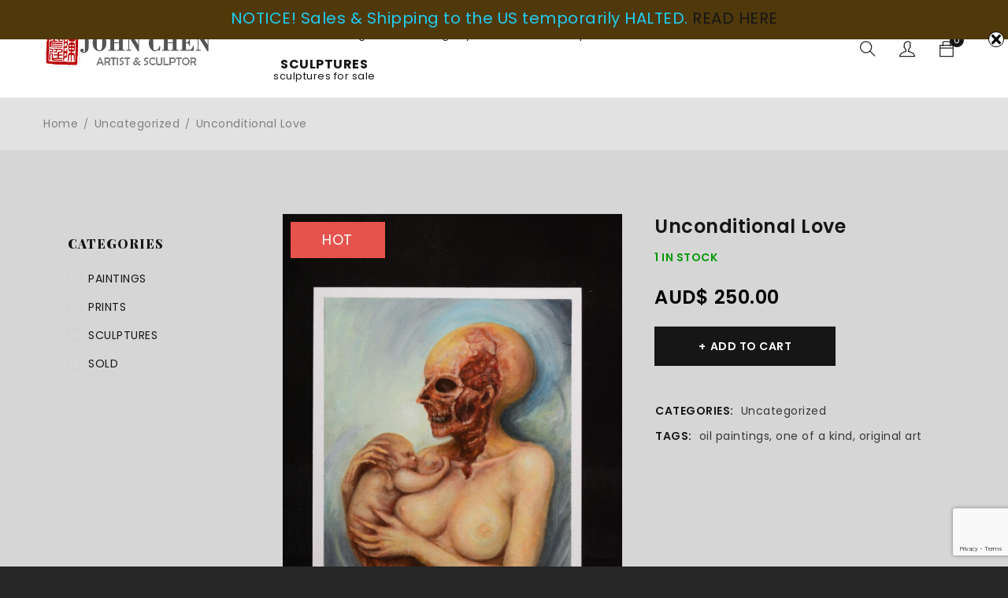

--- FILE ---
content_type: text/html; charset=UTF-8
request_url: https://www.johnchen.com.au/product/unconditional-love/
body_size: 18163
content:
<!DOCTYPE html>
<html lang="en">
<head>
		<meta charset="UTF-8" />

			<meta name="viewport" content="width=device-width, initial-scale=1.0, maximum-scale=1" />
	
	<link rel="profile" href="//gmpg.org/xfn/11" />
	<title>Unconditional Love | JC Sculpture Studio</title>
<meta name='robots' content='max-image-preview:large' />
<meta name="robots" content="noai, noimageai"><script>window._wca = window._wca || [];</script>
<link rel='dns-prefetch' href='//stats.wp.com' />
<link rel='dns-prefetch' href='//fonts.googleapis.com' />
<link rel='preconnect' href='https://fonts.gstatic.com' crossorigin />
<link rel="alternate" type="application/rss+xml" title="JC Sculpture Studio &raquo; Feed" href="https://www.johnchen.com.au/feed/" />
<link rel="alternate" type="application/rss+xml" title="JC Sculpture Studio &raquo; Comments Feed" href="https://www.johnchen.com.au/comments/feed/" />
<script type="text/javascript">
/* <![CDATA[ */
window._wpemojiSettings = {"baseUrl":"https:\/\/s.w.org\/images\/core\/emoji\/15.0.3\/72x72\/","ext":".png","svgUrl":"https:\/\/s.w.org\/images\/core\/emoji\/15.0.3\/svg\/","svgExt":".svg","source":{"concatemoji":"https:\/\/www.johnchen.com.au\/wp-includes\/js\/wp-emoji-release.min.js?ver=7b4399ea8139f42e908c4b0d90dd8637"}};
/*! This file is auto-generated */
!function(i,n){var o,s,e;function c(e){try{var t={supportTests:e,timestamp:(new Date).valueOf()};sessionStorage.setItem(o,JSON.stringify(t))}catch(e){}}function p(e,t,n){e.clearRect(0,0,e.canvas.width,e.canvas.height),e.fillText(t,0,0);var t=new Uint32Array(e.getImageData(0,0,e.canvas.width,e.canvas.height).data),r=(e.clearRect(0,0,e.canvas.width,e.canvas.height),e.fillText(n,0,0),new Uint32Array(e.getImageData(0,0,e.canvas.width,e.canvas.height).data));return t.every(function(e,t){return e===r[t]})}function u(e,t,n){switch(t){case"flag":return n(e,"\ud83c\udff3\ufe0f\u200d\u26a7\ufe0f","\ud83c\udff3\ufe0f\u200b\u26a7\ufe0f")?!1:!n(e,"\ud83c\uddfa\ud83c\uddf3","\ud83c\uddfa\u200b\ud83c\uddf3")&&!n(e,"\ud83c\udff4\udb40\udc67\udb40\udc62\udb40\udc65\udb40\udc6e\udb40\udc67\udb40\udc7f","\ud83c\udff4\u200b\udb40\udc67\u200b\udb40\udc62\u200b\udb40\udc65\u200b\udb40\udc6e\u200b\udb40\udc67\u200b\udb40\udc7f");case"emoji":return!n(e,"\ud83d\udc26\u200d\u2b1b","\ud83d\udc26\u200b\u2b1b")}return!1}function f(e,t,n){var r="undefined"!=typeof WorkerGlobalScope&&self instanceof WorkerGlobalScope?new OffscreenCanvas(300,150):i.createElement("canvas"),a=r.getContext("2d",{willReadFrequently:!0}),o=(a.textBaseline="top",a.font="600 32px Arial",{});return e.forEach(function(e){o[e]=t(a,e,n)}),o}function t(e){var t=i.createElement("script");t.src=e,t.defer=!0,i.head.appendChild(t)}"undefined"!=typeof Promise&&(o="wpEmojiSettingsSupports",s=["flag","emoji"],n.supports={everything:!0,everythingExceptFlag:!0},e=new Promise(function(e){i.addEventListener("DOMContentLoaded",e,{once:!0})}),new Promise(function(t){var n=function(){try{var e=JSON.parse(sessionStorage.getItem(o));if("object"==typeof e&&"number"==typeof e.timestamp&&(new Date).valueOf()<e.timestamp+604800&&"object"==typeof e.supportTests)return e.supportTests}catch(e){}return null}();if(!n){if("undefined"!=typeof Worker&&"undefined"!=typeof OffscreenCanvas&&"undefined"!=typeof URL&&URL.createObjectURL&&"undefined"!=typeof Blob)try{var e="postMessage("+f.toString()+"("+[JSON.stringify(s),u.toString(),p.toString()].join(",")+"));",r=new Blob([e],{type:"text/javascript"}),a=new Worker(URL.createObjectURL(r),{name:"wpTestEmojiSupports"});return void(a.onmessage=function(e){c(n=e.data),a.terminate(),t(n)})}catch(e){}c(n=f(s,u,p))}t(n)}).then(function(e){for(var t in e)n.supports[t]=e[t],n.supports.everything=n.supports.everything&&n.supports[t],"flag"!==t&&(n.supports.everythingExceptFlag=n.supports.everythingExceptFlag&&n.supports[t]);n.supports.everythingExceptFlag=n.supports.everythingExceptFlag&&!n.supports.flag,n.DOMReady=!1,n.readyCallback=function(){n.DOMReady=!0}}).then(function(){return e}).then(function(){var e;n.supports.everything||(n.readyCallback(),(e=n.source||{}).concatemoji?t(e.concatemoji):e.wpemoji&&e.twemoji&&(t(e.twemoji),t(e.wpemoji)))}))}((window,document),window._wpemojiSettings);
/* ]]> */
</script>
<link rel='stylesheet' id='editor_plus-plugin-frontend-style-css' href='https://www.johnchen.com.au/wp-content/plugins/editorplus/dist/style-gutenberg-frontend-style.css?ver=6975d73be2de9' type='text/css' media='' />
<style id='editor_plus-plugin-frontend-style-inline-css' type='text/css'>

    @font-face {
      font-family: 'eplus-icon';
      src: url('https://www.johnchen.com.au/wp-content/plugins/editorplus/extensions/icon-inserter/fonts/eplus-icon.eot?xs1351');
      src: url('https://www.johnchen.com.au/wp-content/plugins/editorplus/extensions/icon-inserter/fonts/eplus-icon.eot?xs1351#iefix')
          format('embedded-opentype'),
        url('https://www.johnchen.com.au/wp-content/plugins/editorplus/extensions/icon-inserter/fonts/eplus-icon.ttf?xs1351') format('truetype'),
        url('https://www.johnchen.com.au/wp-content/plugins/editorplus/extensions/icon-inserter/fonts/eplus-icon.woff?xs1351') format('woff'),
        url('https://www.johnchen.com.au/wp-content/plugins/editorplus/extensions/icon-inserter/fonts/eplus-icon.svg?xs1351#eplus-icon') format('svg');
      font-weight: normal;
      font-style: normal;
      font-display: block;
    }
</style>
<style id='wp-emoji-styles-inline-css' type='text/css'>

	img.wp-smiley, img.emoji {
		display: inline !important;
		border: none !important;
		box-shadow: none !important;
		height: 1em !important;
		width: 1em !important;
		margin: 0 0.07em !important;
		vertical-align: -0.1em !important;
		background: none !important;
		padding: 0 !important;
	}
</style>
<link rel='stylesheet' id='wp-block-library-css' href='https://www.johnchen.com.au/wp-includes/css/dist/block-library/style.min.css?ver=7b4399ea8139f42e908c4b0d90dd8637' type='text/css' media='all' />
<link rel='stylesheet' id='mediaelement-css' href='https://www.johnchen.com.au/wp-includes/js/mediaelement/mediaelementplayer-legacy.min.css?ver=4.2.17' type='text/css' media='all' />
<link rel='stylesheet' id='wp-mediaelement-css' href='https://www.johnchen.com.au/wp-includes/js/mediaelement/wp-mediaelement.min.css?ver=7b4399ea8139f42e908c4b0d90dd8637' type='text/css' media='all' />
<style id='jetpack-sharing-buttons-style-inline-css' type='text/css'>
.jetpack-sharing-buttons__services-list{display:flex;flex-direction:row;flex-wrap:wrap;gap:0;list-style-type:none;margin:5px;padding:0}.jetpack-sharing-buttons__services-list.has-small-icon-size{font-size:12px}.jetpack-sharing-buttons__services-list.has-normal-icon-size{font-size:16px}.jetpack-sharing-buttons__services-list.has-large-icon-size{font-size:24px}.jetpack-sharing-buttons__services-list.has-huge-icon-size{font-size:36px}@media print{.jetpack-sharing-buttons__services-list{display:none!important}}.editor-styles-wrapper .wp-block-jetpack-sharing-buttons{gap:0;padding-inline-start:0}ul.jetpack-sharing-buttons__services-list.has-background{padding:1.25em 2.375em}
</style>
<style id='classic-theme-styles-inline-css' type='text/css'>
/*! This file is auto-generated */
.wp-block-button__link{color:#fff;background-color:#32373c;border-radius:9999px;box-shadow:none;text-decoration:none;padding:calc(.667em + 2px) calc(1.333em + 2px);font-size:1.125em}.wp-block-file__button{background:#32373c;color:#fff;text-decoration:none}
</style>
<style id='global-styles-inline-css' type='text/css'>
:root{--wp--preset--aspect-ratio--square: 1;--wp--preset--aspect-ratio--4-3: 4/3;--wp--preset--aspect-ratio--3-4: 3/4;--wp--preset--aspect-ratio--3-2: 3/2;--wp--preset--aspect-ratio--2-3: 2/3;--wp--preset--aspect-ratio--16-9: 16/9;--wp--preset--aspect-ratio--9-16: 9/16;--wp--preset--color--black: #000000;--wp--preset--color--cyan-bluish-gray: #abb8c3;--wp--preset--color--white: #ffffff;--wp--preset--color--pale-pink: #f78da7;--wp--preset--color--vivid-red: #cf2e2e;--wp--preset--color--luminous-vivid-orange: #ff6900;--wp--preset--color--luminous-vivid-amber: #fcb900;--wp--preset--color--light-green-cyan: #7bdcb5;--wp--preset--color--vivid-green-cyan: #00d084;--wp--preset--color--pale-cyan-blue: #8ed1fc;--wp--preset--color--vivid-cyan-blue: #0693e3;--wp--preset--color--vivid-purple: #9b51e0;--wp--preset--gradient--vivid-cyan-blue-to-vivid-purple: linear-gradient(135deg,rgba(6,147,227,1) 0%,rgb(155,81,224) 100%);--wp--preset--gradient--light-green-cyan-to-vivid-green-cyan: linear-gradient(135deg,rgb(122,220,180) 0%,rgb(0,208,130) 100%);--wp--preset--gradient--luminous-vivid-amber-to-luminous-vivid-orange: linear-gradient(135deg,rgba(252,185,0,1) 0%,rgba(255,105,0,1) 100%);--wp--preset--gradient--luminous-vivid-orange-to-vivid-red: linear-gradient(135deg,rgba(255,105,0,1) 0%,rgb(207,46,46) 100%);--wp--preset--gradient--very-light-gray-to-cyan-bluish-gray: linear-gradient(135deg,rgb(238,238,238) 0%,rgb(169,184,195) 100%);--wp--preset--gradient--cool-to-warm-spectrum: linear-gradient(135deg,rgb(74,234,220) 0%,rgb(151,120,209) 20%,rgb(207,42,186) 40%,rgb(238,44,130) 60%,rgb(251,105,98) 80%,rgb(254,248,76) 100%);--wp--preset--gradient--blush-light-purple: linear-gradient(135deg,rgb(255,206,236) 0%,rgb(152,150,240) 100%);--wp--preset--gradient--blush-bordeaux: linear-gradient(135deg,rgb(254,205,165) 0%,rgb(254,45,45) 50%,rgb(107,0,62) 100%);--wp--preset--gradient--luminous-dusk: linear-gradient(135deg,rgb(255,203,112) 0%,rgb(199,81,192) 50%,rgb(65,88,208) 100%);--wp--preset--gradient--pale-ocean: linear-gradient(135deg,rgb(255,245,203) 0%,rgb(182,227,212) 50%,rgb(51,167,181) 100%);--wp--preset--gradient--electric-grass: linear-gradient(135deg,rgb(202,248,128) 0%,rgb(113,206,126) 100%);--wp--preset--gradient--midnight: linear-gradient(135deg,rgb(2,3,129) 0%,rgb(40,116,252) 100%);--wp--preset--font-size--small: 13px;--wp--preset--font-size--medium: 20px;--wp--preset--font-size--large: 36px;--wp--preset--font-size--x-large: 42px;--wp--preset--font-family--inter: "Inter", sans-serif;--wp--preset--font-family--cardo: Cardo;--wp--preset--spacing--20: 0.44rem;--wp--preset--spacing--30: 0.67rem;--wp--preset--spacing--40: 1rem;--wp--preset--spacing--50: 1.5rem;--wp--preset--spacing--60: 2.25rem;--wp--preset--spacing--70: 3.38rem;--wp--preset--spacing--80: 5.06rem;--wp--preset--shadow--natural: 6px 6px 9px rgba(0, 0, 0, 0.2);--wp--preset--shadow--deep: 12px 12px 50px rgba(0, 0, 0, 0.4);--wp--preset--shadow--sharp: 6px 6px 0px rgba(0, 0, 0, 0.2);--wp--preset--shadow--outlined: 6px 6px 0px -3px rgba(255, 255, 255, 1), 6px 6px rgba(0, 0, 0, 1);--wp--preset--shadow--crisp: 6px 6px 0px rgba(0, 0, 0, 1);}:where(.is-layout-flex){gap: 0.5em;}:where(.is-layout-grid){gap: 0.5em;}body .is-layout-flex{display: flex;}.is-layout-flex{flex-wrap: wrap;align-items: center;}.is-layout-flex > :is(*, div){margin: 0;}body .is-layout-grid{display: grid;}.is-layout-grid > :is(*, div){margin: 0;}:where(.wp-block-columns.is-layout-flex){gap: 2em;}:where(.wp-block-columns.is-layout-grid){gap: 2em;}:where(.wp-block-post-template.is-layout-flex){gap: 1.25em;}:where(.wp-block-post-template.is-layout-grid){gap: 1.25em;}.has-black-color{color: var(--wp--preset--color--black) !important;}.has-cyan-bluish-gray-color{color: var(--wp--preset--color--cyan-bluish-gray) !important;}.has-white-color{color: var(--wp--preset--color--white) !important;}.has-pale-pink-color{color: var(--wp--preset--color--pale-pink) !important;}.has-vivid-red-color{color: var(--wp--preset--color--vivid-red) !important;}.has-luminous-vivid-orange-color{color: var(--wp--preset--color--luminous-vivid-orange) !important;}.has-luminous-vivid-amber-color{color: var(--wp--preset--color--luminous-vivid-amber) !important;}.has-light-green-cyan-color{color: var(--wp--preset--color--light-green-cyan) !important;}.has-vivid-green-cyan-color{color: var(--wp--preset--color--vivid-green-cyan) !important;}.has-pale-cyan-blue-color{color: var(--wp--preset--color--pale-cyan-blue) !important;}.has-vivid-cyan-blue-color{color: var(--wp--preset--color--vivid-cyan-blue) !important;}.has-vivid-purple-color{color: var(--wp--preset--color--vivid-purple) !important;}.has-black-background-color{background-color: var(--wp--preset--color--black) !important;}.has-cyan-bluish-gray-background-color{background-color: var(--wp--preset--color--cyan-bluish-gray) !important;}.has-white-background-color{background-color: var(--wp--preset--color--white) !important;}.has-pale-pink-background-color{background-color: var(--wp--preset--color--pale-pink) !important;}.has-vivid-red-background-color{background-color: var(--wp--preset--color--vivid-red) !important;}.has-luminous-vivid-orange-background-color{background-color: var(--wp--preset--color--luminous-vivid-orange) !important;}.has-luminous-vivid-amber-background-color{background-color: var(--wp--preset--color--luminous-vivid-amber) !important;}.has-light-green-cyan-background-color{background-color: var(--wp--preset--color--light-green-cyan) !important;}.has-vivid-green-cyan-background-color{background-color: var(--wp--preset--color--vivid-green-cyan) !important;}.has-pale-cyan-blue-background-color{background-color: var(--wp--preset--color--pale-cyan-blue) !important;}.has-vivid-cyan-blue-background-color{background-color: var(--wp--preset--color--vivid-cyan-blue) !important;}.has-vivid-purple-background-color{background-color: var(--wp--preset--color--vivid-purple) !important;}.has-black-border-color{border-color: var(--wp--preset--color--black) !important;}.has-cyan-bluish-gray-border-color{border-color: var(--wp--preset--color--cyan-bluish-gray) !important;}.has-white-border-color{border-color: var(--wp--preset--color--white) !important;}.has-pale-pink-border-color{border-color: var(--wp--preset--color--pale-pink) !important;}.has-vivid-red-border-color{border-color: var(--wp--preset--color--vivid-red) !important;}.has-luminous-vivid-orange-border-color{border-color: var(--wp--preset--color--luminous-vivid-orange) !important;}.has-luminous-vivid-amber-border-color{border-color: var(--wp--preset--color--luminous-vivid-amber) !important;}.has-light-green-cyan-border-color{border-color: var(--wp--preset--color--light-green-cyan) !important;}.has-vivid-green-cyan-border-color{border-color: var(--wp--preset--color--vivid-green-cyan) !important;}.has-pale-cyan-blue-border-color{border-color: var(--wp--preset--color--pale-cyan-blue) !important;}.has-vivid-cyan-blue-border-color{border-color: var(--wp--preset--color--vivid-cyan-blue) !important;}.has-vivid-purple-border-color{border-color: var(--wp--preset--color--vivid-purple) !important;}.has-vivid-cyan-blue-to-vivid-purple-gradient-background{background: var(--wp--preset--gradient--vivid-cyan-blue-to-vivid-purple) !important;}.has-light-green-cyan-to-vivid-green-cyan-gradient-background{background: var(--wp--preset--gradient--light-green-cyan-to-vivid-green-cyan) !important;}.has-luminous-vivid-amber-to-luminous-vivid-orange-gradient-background{background: var(--wp--preset--gradient--luminous-vivid-amber-to-luminous-vivid-orange) !important;}.has-luminous-vivid-orange-to-vivid-red-gradient-background{background: var(--wp--preset--gradient--luminous-vivid-orange-to-vivid-red) !important;}.has-very-light-gray-to-cyan-bluish-gray-gradient-background{background: var(--wp--preset--gradient--very-light-gray-to-cyan-bluish-gray) !important;}.has-cool-to-warm-spectrum-gradient-background{background: var(--wp--preset--gradient--cool-to-warm-spectrum) !important;}.has-blush-light-purple-gradient-background{background: var(--wp--preset--gradient--blush-light-purple) !important;}.has-blush-bordeaux-gradient-background{background: var(--wp--preset--gradient--blush-bordeaux) !important;}.has-luminous-dusk-gradient-background{background: var(--wp--preset--gradient--luminous-dusk) !important;}.has-pale-ocean-gradient-background{background: var(--wp--preset--gradient--pale-ocean) !important;}.has-electric-grass-gradient-background{background: var(--wp--preset--gradient--electric-grass) !important;}.has-midnight-gradient-background{background: var(--wp--preset--gradient--midnight) !important;}.has-small-font-size{font-size: var(--wp--preset--font-size--small) !important;}.has-medium-font-size{font-size: var(--wp--preset--font-size--medium) !important;}.has-large-font-size{font-size: var(--wp--preset--font-size--large) !important;}.has-x-large-font-size{font-size: var(--wp--preset--font-size--x-large) !important;}
:where(.wp-block-post-template.is-layout-flex){gap: 1.25em;}:where(.wp-block-post-template.is-layout-grid){gap: 1.25em;}
:where(.wp-block-columns.is-layout-flex){gap: 2em;}:where(.wp-block-columns.is-layout-grid){gap: 2em;}
:root :where(.wp-block-pullquote){font-size: 1.5em;line-height: 1.6;}
</style>
<link rel='stylesheet' id='contact-form-7-css' href='https://www.johnchen.com.au/wp-content/plugins/contact-form-7/includes/css/styles.css?ver=6.0.1' type='text/css' media='all' />
<link rel='stylesheet' id='swnza_css-css' href='https://www.johnchen.com.au/wp-content/plugins/sitewide-notice-wp/css/swnza.css?ver=7b4399ea8139f42e908c4b0d90dd8637' type='text/css' media='all' />
<link rel='stylesheet' id='js_composer_front-css' href='https://www.johnchen.com.au/wp-content/plugins/js_composer/assets/css/js_composer.min.css?ver=8.0' type='text/css' media='all' />
<link rel='stylesheet' id='ts-shortcode-css' href='https://www.johnchen.com.au/wp-content/plugins/themesky/css/shortcode.css?ver=1.2.0' type='text/css' media='all' />
<link rel='stylesheet' id='owl-carousel-css' href='https://www.johnchen.com.au/wp-content/plugins/themesky/css/owl.carousel.css?ver=1.2.0' type='text/css' media='all' />
<link rel='stylesheet' id='woocommerce-layout-css' href='https://www.johnchen.com.au/wp-content/plugins/woocommerce/assets/css/woocommerce-layout.css?ver=9.4.3' type='text/css' media='all' />
<style id='woocommerce-layout-inline-css' type='text/css'>

	.infinite-scroll .woocommerce-pagination {
		display: none;
	}
</style>
<link rel='stylesheet' id='woocommerce-smallscreen-css' href='https://www.johnchen.com.au/wp-content/plugins/woocommerce/assets/css/woocommerce-smallscreen.css?ver=9.4.3' type='text/css' media='only screen and (max-width: 768px)' />
<link rel='stylesheet' id='woocommerce-general-css' href='https://www.johnchen.com.au/wp-content/plugins/woocommerce/assets/css/woocommerce.css?ver=9.4.3' type='text/css' media='all' />
<style id='woocommerce-inline-inline-css' type='text/css'>
.woocommerce form .form-row .required { visibility: visible; }
</style>
<link rel='stylesheet' id='gateway-css' href='https://www.johnchen.com.au/wp-content/plugins/woocommerce-paypal-payments/modules/ppcp-button/assets/css/gateway.css?ver=2.9.5' type='text/css' media='all' />
<link rel="preload" as="style" href="https://fonts.googleapis.com/css?family=Poppins:400,600,700,900,300%7CPlayfair%20Display:700,900,400&#038;display=swap&#038;ver=1741260793" /><link rel="stylesheet" href="https://fonts.googleapis.com/css?family=Poppins:400,600,700,900,300%7CPlayfair%20Display:700,900,400&#038;display=swap&#038;ver=1741260793" media="print" onload="this.media='all'"><noscript><link rel="stylesheet" href="https://fonts.googleapis.com/css?family=Poppins:400,600,700,900,300%7CPlayfair%20Display:700,900,400&#038;display=swap&#038;ver=1741260793" /></noscript><link rel='stylesheet' id='font-awesome-5-css' href='https://www.johnchen.com.au/wp-content/themes/enzy/css/fontawesome.min.css?ver=1.4.5' type='text/css' media='all' />
<link rel='stylesheet' id='font-themify-icon-css' href='https://www.johnchen.com.au/wp-content/themes/enzy/css/themify-icons.css?ver=1.4.5' type='text/css' media='all' />
<link rel='stylesheet' id='enzy-reset-css' href='https://www.johnchen.com.au/wp-content/themes/enzy/css/reset.css?ver=1.4.5' type='text/css' media='all' />
<link rel='stylesheet' id='enzy-style-css' href='https://www.johnchen.com.au/wp-content/themes/enzy/style.css?ver=1.4.5' type='text/css' media='all' />
<style id='enzy-style-inline-css' type='text/css'>
.vc_custom_1581905882396{padding-top: 100px !important;padding-bottom: 60px !important;}.vc_custom_1576654236142{margin-top: 70px !important;margin-bottom: 20px !important;}.vc_custom_1578281163379{margin-bottom: 0px !important;}.vc_custom_1576656124531{margin-top: -5px !important;margin-bottom: 40px !important;}.vc_custom_1588133854755{margin-bottom: 0px !important;}.vc_custom_1586876021088{margin-bottom: 30px !important;}.vc_custom_1578292919427{margin-bottom: -40px !important;}.vc_custom_1583486219527{padding-top: 20px !important;padding-bottom: 20px !important;}.vc_custom_1583486311143{padding-top: 6px !important;padding-bottom: 6px !important;}.vc_custom_1583486365399{padding-top: 10px !important;padding-bottom: 10px !important;}
.menu-item-15799 > ul.sub-menu:before{background-image: url(https://www.johnchen.com.au/wp-content/uploads/2020/04/bg-mega-menu.jpg);background-repeat: no-repeat;background-position: center bottom;}.menu-item-15800 > ul.sub-menu:before{background-image: url(https://www.johnchen.com.au/wp-content/uploads/2020/04/bg-mega-menu.jpg);background-repeat: no-repeat;background-position: center bottom;}
</style>
<link rel='stylesheet' id='enzy-responsive-css' href='https://www.johnchen.com.au/wp-content/themes/enzy/css/responsive.css?ver=1.4.5' type='text/css' media='all' />
<link rel='stylesheet' id='prettyphoto-css' href='https://www.johnchen.com.au/wp-content/plugins/js_composer/assets/lib/vendor/prettyphoto/css/prettyPhoto.min.css?ver=8.0' type='text/css' media='all' />
<link rel='stylesheet' id='enzy-dynamic-css-css' href='https://www.johnchen.com.au/wp-content/uploads/enzy.css?ver=1741260793' type='text/css' media='all' />
<script type="text/template" id="tmpl-variation-template">
	<div class="woocommerce-variation-description">{{{ data.variation.variation_description }}}</div>
	<div class="woocommerce-variation-price">{{{ data.variation.price_html }}}</div>
	<div class="woocommerce-variation-availability">{{{ data.variation.availability_html }}}</div>
</script>
<script type="text/template" id="tmpl-unavailable-variation-template">
	<p role="alert">Sorry, this product is unavailable. Please choose a different combination.</p>
</script>
<script type="text/javascript" src="https://www.johnchen.com.au/wp-includes/js/jquery/jquery.min.js?ver=3.7.1" id="jquery-core-js"></script>
<script type="text/javascript" src="https://www.johnchen.com.au/wp-includes/js/jquery/jquery-migrate.min.js?ver=3.4.1" id="jquery-migrate-js"></script>
<script type="text/javascript" src="https://www.johnchen.com.au/wp-content/plugins/woocommerce/assets/js/jquery-blockui/jquery.blockUI.min.js?ver=2.7.0-wc.9.4.3" id="jquery-blockui-js" data-wp-strategy="defer"></script>
<script type="text/javascript" id="wc-add-to-cart-js-extra">
/* <![CDATA[ */
var wc_add_to_cart_params = {"ajax_url":"\/wp-admin\/admin-ajax.php","wc_ajax_url":"\/?wc-ajax=%%endpoint%%","i18n_view_cart":"View cart","cart_url":"https:\/\/www.johnchen.com.au\/cart\/","is_cart":"","cart_redirect_after_add":"no"};
/* ]]> */
</script>
<script type="text/javascript" src="https://www.johnchen.com.au/wp-content/plugins/woocommerce/assets/js/frontend/add-to-cart.min.js?ver=9.4.3" id="wc-add-to-cart-js" data-wp-strategy="defer"></script>
<script type="text/javascript" id="wc-single-product-js-extra">
/* <![CDATA[ */
var wc_single_product_params = {"i18n_required_rating_text":"Please select a rating","review_rating_required":"yes","flexslider":{"rtl":false,"animation":"slide","smoothHeight":true,"directionNav":false,"controlNav":"thumbnails","slideshow":false,"animationSpeed":500,"animationLoop":false,"allowOneSlide":false},"zoom_enabled":"","zoom_options":[],"photoswipe_enabled":"","photoswipe_options":{"shareEl":false,"closeOnScroll":false,"history":false,"hideAnimationDuration":0,"showAnimationDuration":0},"flexslider_enabled":""};
/* ]]> */
</script>
<script type="text/javascript" src="https://www.johnchen.com.au/wp-content/plugins/woocommerce/assets/js/frontend/single-product.min.js?ver=9.4.3" id="wc-single-product-js" defer="defer" data-wp-strategy="defer"></script>
<script type="text/javascript" src="https://www.johnchen.com.au/wp-content/plugins/woocommerce/assets/js/js-cookie/js.cookie.min.js?ver=2.1.4-wc.9.4.3" id="js-cookie-js" defer="defer" data-wp-strategy="defer"></script>
<script type="text/javascript" id="woocommerce-js-extra">
/* <![CDATA[ */
var woocommerce_params = {"ajax_url":"\/wp-admin\/admin-ajax.php","wc_ajax_url":"\/?wc-ajax=%%endpoint%%"};
/* ]]> */
</script>
<script type="text/javascript" src="https://www.johnchen.com.au/wp-content/plugins/woocommerce/assets/js/frontend/woocommerce.min.js?ver=9.4.3" id="woocommerce-js" defer="defer" data-wp-strategy="defer"></script>
<script type="text/javascript" src="https://www.johnchen.com.au/wp-content/plugins/js_composer/assets/js/vendors/woocommerce-add-to-cart.js?ver=8.0" id="vc_woocommerce-add-to-cart-js-js"></script>
<script type="text/javascript" src="https://stats.wp.com/s-202604.js" id="woocommerce-analytics-js" defer="defer" data-wp-strategy="defer"></script>
<script type="text/javascript" id="wc-cart-fragments-js-extra">
/* <![CDATA[ */
var wc_cart_fragments_params = {"ajax_url":"\/wp-admin\/admin-ajax.php","wc_ajax_url":"\/?wc-ajax=%%endpoint%%","cart_hash_key":"wc_cart_hash_288ddee773363bc5969771eecd59d02c","fragment_name":"wc_fragments_288ddee773363bc5969771eecd59d02c","request_timeout":"5000"};
/* ]]> */
</script>
<script type="text/javascript" src="https://www.johnchen.com.au/wp-content/plugins/woocommerce/assets/js/frontend/cart-fragments.min.js?ver=9.4.3" id="wc-cart-fragments-js" defer="defer" data-wp-strategy="defer"></script>
<script type="text/javascript" src="https://www.johnchen.com.au/wp-includes/js/underscore.min.js?ver=1.13.4" id="underscore-js"></script>
<script type="text/javascript" id="wp-util-js-extra">
/* <![CDATA[ */
var _wpUtilSettings = {"ajax":{"url":"\/wp-admin\/admin-ajax.php"}};
/* ]]> */
</script>
<script type="text/javascript" src="https://www.johnchen.com.au/wp-includes/js/wp-util.min.js?ver=7b4399ea8139f42e908c4b0d90dd8637" id="wp-util-js"></script>
<script type="text/javascript" id="wc-add-to-cart-variation-js-extra">
/* <![CDATA[ */
var wc_add_to_cart_variation_params = {"wc_ajax_url":"\/?wc-ajax=%%endpoint%%","i18n_no_matching_variations_text":"Sorry, no products matched your selection. Please choose a different combination.","i18n_make_a_selection_text":"Please select some product options before adding this product to your cart.","i18n_unavailable_text":"Sorry, this product is unavailable. Please choose a different combination."};
/* ]]> */
</script>
<script type="text/javascript" src="https://www.johnchen.com.au/wp-content/plugins/woocommerce/assets/js/frontend/add-to-cart-variation.min.js?ver=9.4.3" id="wc-add-to-cart-variation-js" defer="defer" data-wp-strategy="defer"></script>
<script></script><link rel="https://api.w.org/" href="https://www.johnchen.com.au/wp-json/" /><link rel="alternate" title="JSON" type="application/json" href="https://www.johnchen.com.au/wp-json/wp/v2/product/17822" /><link rel="canonical" href="https://www.johnchen.com.au/product/unconditional-love/" />
<link rel="alternate" title="oEmbed (JSON)" type="application/json+oembed" href="https://www.johnchen.com.au/wp-json/oembed/1.0/embed?url=https%3A%2F%2Fwww.johnchen.com.au%2Fproduct%2Funconditional-love%2F" />
<link rel="alternate" title="oEmbed (XML)" type="text/xml+oembed" href="https://www.johnchen.com.au/wp-json/oembed/1.0/embed?url=https%3A%2F%2Fwww.johnchen.com.au%2Fproduct%2Funconditional-love%2F&#038;format=xml" />
<meta name="generator" content="Redux 4.5.3" />	<style>img#wpstats{display:none}</style>
			<noscript><style>.woocommerce-product-gallery{ opacity: 1 !important; }</style></noscript>
	<style type="text/css">.recentcomments a{display:inline !important;padding:0 !important;margin:0 !important;}</style><meta name="generator" content="Powered by WPBakery Page Builder - drag and drop page builder for WordPress."/>
<style type="text/css" id="custom-background-css">
body.custom-background { background-color: #262626; }
</style>
	<meta name="generator" content="Powered by Slider Revolution 6.7.21 - responsive, Mobile-Friendly Slider Plugin for WordPress with comfortable drag and drop interface." />
<style id='wp-fonts-local' type='text/css'>
@font-face{font-family:Inter;font-style:normal;font-weight:300 900;font-display:fallback;src:url('https://www.johnchen.com.au/wp-content/plugins/woocommerce/assets/fonts/Inter-VariableFont_slnt,wght.woff2') format('woff2');font-stretch:normal;}
@font-face{font-family:Cardo;font-style:normal;font-weight:400;font-display:fallback;src:url('https://www.johnchen.com.au/wp-content/plugins/woocommerce/assets/fonts/cardo_normal_400.woff2') format('woff2');}
</style>
<link rel="icon" href="https://www.johnchen.com.au/wp-content/uploads/2021/02/cropped-jc_icon-32x32.jpg" sizes="32x32" />
<link rel="icon" href="https://www.johnchen.com.au/wp-content/uploads/2021/02/cropped-jc_icon-192x192.jpg" sizes="192x192" />
<link rel="apple-touch-icon" href="https://www.johnchen.com.au/wp-content/uploads/2021/02/cropped-jc_icon-180x180.jpg" />
<meta name="msapplication-TileImage" content="https://www.johnchen.com.au/wp-content/uploads/2021/02/cropped-jc_icon-270x270.jpg" />
<script>function setREVStartSize(e){
			//window.requestAnimationFrame(function() {
				window.RSIW = window.RSIW===undefined ? window.innerWidth : window.RSIW;
				window.RSIH = window.RSIH===undefined ? window.innerHeight : window.RSIH;
				try {
					var pw = document.getElementById(e.c).parentNode.offsetWidth,
						newh;
					pw = pw===0 || isNaN(pw) || (e.l=="fullwidth" || e.layout=="fullwidth") ? window.RSIW : pw;
					e.tabw = e.tabw===undefined ? 0 : parseInt(e.tabw);
					e.thumbw = e.thumbw===undefined ? 0 : parseInt(e.thumbw);
					e.tabh = e.tabh===undefined ? 0 : parseInt(e.tabh);
					e.thumbh = e.thumbh===undefined ? 0 : parseInt(e.thumbh);
					e.tabhide = e.tabhide===undefined ? 0 : parseInt(e.tabhide);
					e.thumbhide = e.thumbhide===undefined ? 0 : parseInt(e.thumbhide);
					e.mh = e.mh===undefined || e.mh=="" || e.mh==="auto" ? 0 : parseInt(e.mh,0);
					if(e.layout==="fullscreen" || e.l==="fullscreen")
						newh = Math.max(e.mh,window.RSIH);
					else{
						e.gw = Array.isArray(e.gw) ? e.gw : [e.gw];
						for (var i in e.rl) if (e.gw[i]===undefined || e.gw[i]===0) e.gw[i] = e.gw[i-1];
						e.gh = e.el===undefined || e.el==="" || (Array.isArray(e.el) && e.el.length==0)? e.gh : e.el;
						e.gh = Array.isArray(e.gh) ? e.gh : [e.gh];
						for (var i in e.rl) if (e.gh[i]===undefined || e.gh[i]===0) e.gh[i] = e.gh[i-1];
											
						var nl = new Array(e.rl.length),
							ix = 0,
							sl;
						e.tabw = e.tabhide>=pw ? 0 : e.tabw;
						e.thumbw = e.thumbhide>=pw ? 0 : e.thumbw;
						e.tabh = e.tabhide>=pw ? 0 : e.tabh;
						e.thumbh = e.thumbhide>=pw ? 0 : e.thumbh;
						for (var i in e.rl) nl[i] = e.rl[i]<window.RSIW ? 0 : e.rl[i];
						sl = nl[0];
						for (var i in nl) if (sl>nl[i] && nl[i]>0) { sl = nl[i]; ix=i;}
						var m = pw>(e.gw[ix]+e.tabw+e.thumbw) ? 1 : (pw-(e.tabw+e.thumbw)) / (e.gw[ix]);
						newh =  (e.gh[ix] * m) + (e.tabh + e.thumbh);
					}
					var el = document.getElementById(e.c);
					if (el!==null && el) el.style.height = newh+"px";
					el = document.getElementById(e.c+"_wrapper");
					if (el!==null && el) {
						el.style.height = newh+"px";
						el.style.display = "block";
					}
				} catch(e){
					console.log("Failure at Presize of Slider:" + e)
				}
			//});
		  };</script>
<noscript><style> .wpb_animate_when_almost_visible { opacity: 1; }</style></noscript></head>
<body data-rsssl=1 class="product-template-default single single-product postid-17822 custom-background theme-enzy woocommerce woocommerce-page woocommerce-no-js eplus_styles wide header-v3 product-label-rectangle product-style-2 no-wishlist no-compare ts_desktop wpb-js-composer js-comp-ver-8.0 vc_responsive infinity-scroll">

<div id="page" class="hfeed site">

			<!-- Page Slider -->
				
		<!-- Search -->
				<div id="ts-search-sidebar" class="ts-floating-sidebar search-fullwidth">
			
						<div class="overlay"></div>
					
			<div class="ts-sidebar-content">
				<span class="close">Close </span>
				
								
				<div class="ts-search-by-category woocommerce">
					<h2 class="title">Search </h2>
					<form method="get" action="https://www.johnchen.com.au/" id="searchform-125">
	<div class="search-table">
		<div class="search-field search-content">
			<input type="text" value="" name="s" id="s-125" placeholder="Search for products" autocomplete="off" />
						<input type="hidden" name="post_type" value="product" />
					</div>
		<div class="search-button">
			<input type="submit" id="searchsubmit-125" value="Search" />
		</div>
	</div>
</form>					<div class="ts-search-result-container"></div>
				</div>
			</div>
		</div>
				
		<!-- Group Header Button -->
		<div id="group-icon-header" class="ts-floating-sidebar">
		
			<div class="ts-sidebar-content">
				
								<div class="ts-search-by-category"><form method="get" action="https://www.johnchen.com.au/" id="searchform-308">
	<div class="search-table">
		<div class="search-field search-content">
			<input type="text" value="" name="s" id="s-308" placeholder="Search for products" autocomplete="off" />
						<input type="hidden" name="post_type" value="product" />
					</div>
		<div class="search-button">
			<input type="submit" id="searchsubmit-308" value="Search" />
		</div>
	</div>
</form></div>
							
				<div class="mobile-menu-wrapper ts-menu visible-phone">
					<div class="menu-main-mobile">
						<nav class="mobile-menu"><ul id="menu-main_new" class="menu"><li id="menu-item-16358" class="menu-item menu-item-type-post_type menu-item-object-page menu-item-home menu-item-has-children menu-item-16358 ts-normal-menu parent">
	<a href="https://www.johnchen.com.au/"><span class="menu-label">HOME</span></a><span class="ts-menu-drop-icon"></span>
<ul class="sub-menu">
	<li id="menu-item-16326" class="menu-item menu-item-type-post_type menu-item-object-page current_page_parent menu-item-16326">
		<a href="https://www.johnchen.com.au/shop/"><span class="menu-label">Shop</span></a></li>
</ul>
</li>
<li id="menu-item-16782" class="menu-item menu-item-type-taxonomy menu-item-object-product_cat menu-item-16782 ts-normal-menu">
	<a href="https://www.johnchen.com.au/product-category/paintings/"><span class="menu-label">PAINTINGS</span><div class="menu-desc menu-desc-lv0">Original Oil Paintings by John Chen</div></a></li>
<li id="menu-item-16337" class="menu-item menu-item-type-taxonomy menu-item-object-product_cat menu-item-16337 ts-normal-menu">
	<a href="https://www.johnchen.com.au/product-category/buy-art-prints/"><span class="menu-label">PRINTS</span><div class="menu-desc menu-desc-lv0">art prints for sale</div></a></li>
<li id="menu-item-16338" class="menu-item menu-item-type-taxonomy menu-item-object-product_cat menu-item-16338 ts-normal-menu">
	<a href="https://www.johnchen.com.au/product-category/buy-art-sculptures/"><span class="menu-label">SCULPTURES</span><div class="menu-desc menu-desc-lv0">sculptures for sale</div></a></li>
</ul></nav>					</div>
					
				</div>
				
				<div class="group-button-header">
					
										
					<div class="group-bottom">
						
												<div class="my-account-wrapper">		<div class="ts-tiny-account-wrapper">
			<div class="account-control">
			
								<a  class="login" href="https://www.johnchen.com.au/my-account/" title="Sign in">Sign in</a>
								
								
			</div>
		</div>
		
		</div>
											
												
					</div>
					
				</div>
				
			</div>
			

		</div>
		
		
		<!-- Shopping Cart Floating Sidebar -->
				
		
<header class="ts-header has-sticky hidden-wishlist">
	<div class="header-container">
		<div class="header-template">
			<div class="header-middle header-sticky">
				<div class="container">
				
					<div class="ts-group-meta-icon-toggle">
						<span class="icon "></span>
					</div>
					
					<div class="logo-wrapper">		<div class="logo">
			<a href="https://www.johnchen.com.au/">
							<img src="https://www.johnchen.com.au/wp-content/uploads/2023/06/LOGO_TOP-6.png" alt="JC SCULPTURE STUDIO" title="JC SCULPTURE STUDIO" class="normal-logo" />
						
							<img src="https://www.johnchen.com.au/wp-content/uploads/2023/06/LOGO_TOP-6.png" alt="JC SCULPTURE STUDIO" title="JC SCULPTURE STUDIO" class="mobile-logo" />
						
							<img src="https://www.johnchen.com.au/wp-content/uploads/2023/06/LOGO_TOP-6.png" alt="JC SCULPTURE STUDIO" title="JC SCULPTURE STUDIO" class="sticky-logo" />
						
						</a>
		</div>
		</div>
					
					<div class="menu-wrapper menu-center hidden-phone">							
						<div class="ts-menu">
							<nav class="main-menu pc-menu ts-mega-menu-wrapper"><ul id="menu-main_new-1" class="menu"><li class="menu-item menu-item-type-post_type menu-item-object-page menu-item-home menu-item-has-children menu-item-16358 ts-normal-menu parent">
	<a href="https://www.johnchen.com.au/"><span class="menu-label">HOME</span></a><span class="ts-menu-drop-icon"></span>
<ul class="sub-menu">
	<li class="menu-item menu-item-type-post_type menu-item-object-page current_page_parent menu-item-16326">
		<a href="https://www.johnchen.com.au/shop/"><span class="menu-label">Shop</span></a></li>
</ul>
</li>
<li class="menu-item menu-item-type-taxonomy menu-item-object-product_cat menu-item-16782 ts-normal-menu">
	<a href="https://www.johnchen.com.au/product-category/paintings/"><span class="menu-label">PAINTINGS</span><div class="menu-desc menu-desc-lv0">Original Oil Paintings by John Chen</div></a></li>
<li class="menu-item menu-item-type-taxonomy menu-item-object-product_cat menu-item-16337 ts-normal-menu">
	<a href="https://www.johnchen.com.au/product-category/buy-art-prints/"><span class="menu-label">PRINTS</span><div class="menu-desc menu-desc-lv0">art prints for sale</div></a></li>
<li class="menu-item menu-item-type-taxonomy menu-item-object-product_cat menu-item-16338 ts-normal-menu">
	<a href="https://www.johnchen.com.au/product-category/buy-art-sculptures/"><span class="menu-label">SCULPTURES</span><div class="menu-desc menu-desc-lv0">sculptures for sale</div></a></li>
</ul></nav>						</div>
						
					</div>
					
					<div class="header-right">
						
												<div class="shopping-cart-wrapper">
										<div class="ts-tiny-cart-wrapper ">
								<div class="cart-icon">
					<a class="cart-control" href="https://www.johnchen.com.au/cart/" title="View your shopping cart">
						<span class="ic-cart"></span>
						<span class="cart-number">0</span>
						<span>My Cart</span>
					</a>
					
										<span class="cart-drop-icon drop-icon"></span>
									</div>
								
								<div class="cart-dropdown-form dropdown-container woocommerce">
					<div class="form-content">
													<h3 class="cart-number emty-title">Cart (0)</h3>
							<label>Your cart is currently empty</label>
											</div>
				</div>
							</div>
								</div>
												
												
												<div class="my-account-wrapper hidden-phone">
									<div class="ts-tiny-account-wrapper">
			<div class="account-control">
			
								<a  class="login" href="https://www.johnchen.com.au/my-account/" title="Sign in">Sign in</a>
								
								<div class="account-dropdown-form dropdown-container">
					<div class="form-content">	
													<form name="ts-login-form" id="ts-login-form" action="https://www.johnchen.com.au/wp-login.php" method="post"><p class="login-username">
				<label for="user_login">Username or Email Address</label>
				<input type="text" name="log" id="user_login" autocomplete="username" class="input" value="" size="20" />
			</p><p class="login-password">
				<label for="user_pass">Password</label>
				<input type="password" name="pwd" id="user_pass" autocomplete="current-password" spellcheck="false" class="input" value="" size="20" />
			</p><p class="login-remember"><label><input name="rememberme" type="checkbox" id="rememberme" value="forever" /> Remember Me</label></p><p class="login-submit">
				<input type="submit" name="wp-submit" id="wp-submit" class="button button-primary" value="Log In" />
				<input type="hidden" name="redirect_to" value="https://www.johnchen.com.au/product/unconditional-love/" />
			</p></form>											</div>
				</div>
								
			</div>
		</div>
		
								</div>
												
												<div class="search-button hidden-phone">
							<span class="icon"></span>
						</div>
												
					</div>
				</div>
			</div>
		</div>	
	</div>
</header>		
		
	
	<div id="main" class="wrapper"><div class="breadcrumb-title-wrapper breadcrumb-v1 no-title" ><div class="breadcrumb-content"><div class="breadcrumb-title"><div class="breadcrumbs"><div class="breadcrumbs-container"><a href="https://www.johnchen.com.au">Home</a><span>&#47;</span><a href="https://www.johnchen.com.au/product-category/uncategorized/">Uncategorized</a><span>&#47;</span>Unconditional Love</div></div></div></div></div><div class="page-container show_breadcrumb_v1">
	
	<!-- Left Sidebar -->
			<aside id="left-sidebar" class="ts-sidebar ts-col-6">
					<section id="ts_product_categories-1" class="widget-container ts-product-categories-widget"><div class="widget-title-wrapper"><a class="block-control" href="javascript:void(0)"></a><h3 class="widget-title heading-title">Categories</h3></div>			<div class="ts-product-categories-wrapper ts-product-categories-widget">
				<ul class="product-categories"><li class="cat-item "><span class="icon-toggle"></span><a href="https://www.johnchen.com.au/product-category/paintings/">PAINTINGS</a></li><li class="cat-item "><span class="icon-toggle"></span><a href="https://www.johnchen.com.au/product-category/buy-art-prints/">PRINTS</a></li><li class="cat-item "><span class="icon-toggle"></span><a href="https://www.johnchen.com.au/product-category/buy-art-sculptures/">SCULPTURES</a></li><li class="cat-item "><span class="icon-toggle"></span><a href="https://www.johnchen.com.au/product-category/sold/">SOLD</a></li></ul>				<div class="clear"></div>
			</div>

			</section>				</aside>
		
	
	<div id="main-content" class="ts-col-18">	
		<div id="primary" class="site-content">
	
		
			<div class="woocommerce-notices-wrapper"></div><div id="product-17822" class="horizontal-thumbnail thumbnail-default thumbnail-border single-no-wishlist single-no-compare product type-product post-17822 status-publish first instock product_cat-uncategorized product_tag-oil-paintings product_tag-one-of-a-kind product_tag-original-art has-post-thumbnail featured shipping-taxable purchasable product-type-simple">

	<div class="images-thumbnails">

	<div class="images">	<div class="product-label">
	<div><span class="featured">Hot</span></div>	</div>
	<div data-thumb="https://www.johnchen.com.au/wp-content/uploads/2024/01/webDSC_0060_20240108_200613-300x300.jpg" class="woocommerce-product-gallery__image"><a href="https://www.johnchen.com.au/wp-content/uploads/2024/01/webDSC_0060_20240108_200613.jpg" class="woocommerce-main-image cloud-zoom zoom on_pc" id='product_zoom' data-rel="position:'inside',showTitle:0,titleOpacity:0.5,lensOpacity:0.5,fixWidth:362,fixThumbWidth:72,fixThumbHeight:72,adjustX: 0, adjustY:-4"><img width="600" height="900" src="https://www.johnchen.com.au/wp-content/uploads/2024/01/webDSC_0060_20240108_200613-600x900.jpg" class="attachment-woocommerce_single size-woocommerce_single wp-post-image" alt="" title="webDSC_0060_20240108_200613" data-caption="" data-src="https://www.johnchen.com.au/wp-content/uploads/2024/01/webDSC_0060_20240108_200613.jpg" data-large_image="https://www.johnchen.com.au/wp-content/uploads/2024/01/webDSC_0060_20240108_200613.jpg" data-large_image_width="1365" data-large_image_height="2048" data-index="0" decoding="async" fetchpriority="high" /></a></div></div>
		<div class="thumbnails ts-slider ">
		<div class="thumbnails-container loading">
			<ul class="product-thumbnails">
			<li data-thumb="https://www.johnchen.com.au/wp-content/uploads/2024/01/webDSC_0060_20240108_200613-300x300.jpg" class="woocommerce-product-gallery__image "><a href="https://www.johnchen.com.au/wp-content/uploads/2024/01/webDSC_0060_20240108_200613.jpg" class="zoom first cloud-zoom-gallery" data-rel="useZoom: 'product_zoom', smallImage: 'https://www.johnchen.com.au/wp-content/uploads/2024/01/webDSC_0060_20240108_200613-600x900.jpg'"><img width="300" height="300" src="https://www.johnchen.com.au/wp-content/uploads/2024/01/webDSC_0060_20240108_200613-300x300.jpg" class="attachment-woocommerce_thumbnail size-woocommerce_thumbnail" alt="" title="webDSC_0060_20240108_200613" decoding="async" /></a></li><li data-thumb="https://www.johnchen.com.au/wp-content/uploads/2024/01/webDSC_0065_20240108_200838-300x300.jpg" class="woocommerce-product-gallery__image "><a href="https://www.johnchen.com.au/wp-content/uploads/2024/01/webDSC_0065_20240108_200838.jpg" class="zoom cloud-zoom-gallery" data-rel="useZoom: 'product_zoom', smallImage: 'https://www.johnchen.com.au/wp-content/uploads/2024/01/webDSC_0065_20240108_200838-600x900.jpg'"><img width="300" height="300" src="https://www.johnchen.com.au/wp-content/uploads/2024/01/webDSC_0065_20240108_200838-300x300.jpg" class="attachment-woocommerce_thumbnail size-woocommerce_thumbnail" alt="" title="webDSC_0065_20240108_200838" decoding="async" /></a></li><li data-thumb="https://www.johnchen.com.au/wp-content/uploads/2024/01/webDSC_0064_20240108_200740-300x300.jpg" class="woocommerce-product-gallery__image "><a href="https://www.johnchen.com.au/wp-content/uploads/2024/01/webDSC_0064_20240108_200740.jpg" class="zoom last cloud-zoom-gallery" data-rel="useZoom: 'product_zoom', smallImage: 'https://www.johnchen.com.au/wp-content/uploads/2024/01/webDSC_0064_20240108_200740-600x900.jpg'"><img width="300" height="300" src="https://www.johnchen.com.au/wp-content/uploads/2024/01/webDSC_0064_20240108_200740-300x300.jpg" class="attachment-woocommerce_thumbnail size-woocommerce_thumbnail" alt="" title="webDSC_0064_20240108_200740" decoding="async" loading="lazy" /></a></li><li data-thumb="https://www.johnchen.com.au/wp-content/uploads/2024/01/webDSC_0063_20240108_200722-300x300.jpg" class="woocommerce-product-gallery__image "><a href="https://www.johnchen.com.au/wp-content/uploads/2024/01/webDSC_0063_20240108_200722.jpg" class="zoom first cloud-zoom-gallery" data-rel="useZoom: 'product_zoom', smallImage: 'https://www.johnchen.com.au/wp-content/uploads/2024/01/webDSC_0063_20240108_200722-600x900.jpg'"><img width="300" height="300" src="https://www.johnchen.com.au/wp-content/uploads/2024/01/webDSC_0063_20240108_200722-300x300.jpg" class="attachment-woocommerce_thumbnail size-woocommerce_thumbnail" alt="" title="webDSC_0063_20240108_200722" decoding="async" loading="lazy" /></a></li>			</ul>
			
					</div>
		
			</div>
	
</div>

	<div class="summary entry-summary">
		<h1 class="product_title entry-title">Unconditional Love</h1><div class="detail-meta-top">	
		<p class="availability stock in-stock" data-original="1 in stock" data-class="in-stock">
			<label>Availability:</label>
			<span>1 in stock</span>
		</p>	
	</div><p class="price"><span class="woocommerce-Price-amount amount"><bdi><span class="woocommerce-Price-currencySymbol">AUD$</span>&nbsp;250.00</bdi></span></p>
<div class="ts-variation-price hidden"></div>
	
	<form class="cart" action="https://www.johnchen.com.au/product/unconditional-love/" method="post" enctype='multipart/form-data'>
		
		<div class="quantity">
		<div class="number-button">
		<input type="button" value="-" class="minus" />
		<label class="screen-reader-text" for="quantity_6975d73c30074">Unconditional Love quantity</label>
	<input
		type="hidden"
				id="quantity_6975d73c30074"
		class="input-text qty text"
		name="quantity"
		value="1"
		aria-label="Product quantity"
				min="1"
		max="1"
					step="1"
			placeholder=""
			inputmode="numeric"
			autocomplete="off"
			/>
			<input type="button" value="+" class="plus" />
	</div>
	</div>

		<button type="submit" name="add-to-cart" value="17822" class="single_add_to_cart_button button alt">Add to cart</button>

			</form>

	
<div class="ppc-button-wrapper"><div id="ppc-button-ppcp-gateway"></div></div><div class="meta-content"><div class="cats-link"><span>Categories:</span><span class="cat-links"><a href="https://www.johnchen.com.au/product-category/uncategorized/" rel="tag">Uncategorized</a></span></div><div class="tags-link"><span>Tags:</span><span class="tag-links"><a href="https://www.johnchen.com.au/product-tag/oil-paintings/" rel="tag">oil paintings</a>, <a href="https://www.johnchen.com.au/product-tag/one-of-a-kind/" rel="tag">one of a kind</a>, <a href="https://www.johnchen.com.au/product-tag/original-art/" rel="tag">original art</a></span></div></div>	</div>

	
		
	<div class="woocommerce-tabs wc-tabs-wrapper">
		<ul class="tabs wc-tabs" role="tablist">
			
				<li class="description_tab" id="tab-title-description" role="tab" aria-controls="tab-description">
					<a href="#tab-description">
						Description					</a>
				</li>

			
				<li class="additional_information_tab" id="tab-title-additional_information" role="tab" aria-controls="tab-additional_information">
					<a href="#tab-additional_information">
						Additional information					</a>
				</li>

					</ul>
		
			<div class="woocommerce-Tabs-panel woocommerce-Tabs-panel--description panel entry-content wc-tab" id="tab-description" role="tabpanel" aria-labelledby="tab-title-description">
				
<div class="product-content ">
	<ul>
<li><strong>&#8216;Unconditional Love&#8217; </strong>&#8211; Original one of a kind artwork.</li>
<li>Oil on 300gsm archival oil painting cartridge, acid free paper.</li>
<li>A4 210mm x 297mm // 11.7&#8243; x 16.5&#8243;<strong> unframed.</strong></li>
<li>Creation date: 10 Jan 2024</li>
<li>Ships with certificate of authenticity</li>
</ul>
<blockquote><p>&nbsp;</p></blockquote>
</div>
			</div>

		
			<div class="woocommerce-Tabs-panel woocommerce-Tabs-panel--additional_information panel entry-content wc-tab" id="tab-additional_information" role="tabpanel" aria-labelledby="tab-title-additional_information">
				

<table class="woocommerce-product-attributes shop_attributes" aria-label="Product Details">
			<tr class="woocommerce-product-attributes-item woocommerce-product-attributes-item--weight">
			<th class="woocommerce-product-attributes-item__label" scope="row">Weight</th>
			<td class="woocommerce-product-attributes-item__value">.55 kg</td>
		</tr>
	</table>
			</div>

				
			</div>
	
	
</div>


		
	
		</div>
	</div>
	
	<!-- Right Sidebar -->
		
</div>
<div class="clear"></div>
</div><!-- #main .wrapper -->
<div class="clear"></div>
		<footer id="colophon">
		<div class="footer-container">
						<div class="first-footer-area footer-area">
				<div class="container">
					<div class="wpb-content-wrapper">	<div  class="vc_row wpb_row vc_row-fluid ts-aligncenter vc_custom_1581905882396 vc_column-gap-default ts-row-wide"  ><div class="wpb_column vc_column_container vc_col-sm-12">
	<div class="wpb_wrapper">
	<div class="vc_row wpb_row vc_inner vc_row-fluid vc_column-gap-default"><div class="wpb_column vc_column_container vc_col-sm-12 vc_hidden-sm vc_hidden-xs"><div class="vc_column-inner"><div class="wpb_wrapper"><div class="vc_empty_space"   style="height: 60px"><span class="vc_empty_space_inner"></span></div></div></div></div></div><div class="vc_row wpb_row vc_inner vc_row-fluid vc_column-gap-default"><div class="wpb_column vc_column_container vc_col-sm-12"><div class="vc_column-inner"><div class="wpb_wrapper"><div class="ts-mailchimp-subscription-shortcode vertical-button-icon text-default" ><section class="widget-container mailchimp-subscription"><div class="widget-title-wrapper"><h3 class="widget-title heading-title">Join the Collectors Mailing List</h3><div class="newsletter"><p>Sign up to be the first to hear about exclusive deals, special offers and upcoming collections</p></div></div>			<div class="subscribe-widget" >
				
								
				<script>(function() {
	window.mc4wp = window.mc4wp || {
		listeners: [],
		forms: {
			on: function(evt, cb) {
				window.mc4wp.listeners.push(
					{
						event   : evt,
						callback: cb
					}
				);
			}
		}
	}
})();
</script><!-- Mailchimp for WordPress v4.9.19 - https://wordpress.org/plugins/mailchimp-for-wp/ --><form id="mc4wp-form-1" class="mc4wp-form mc4wp-form-7041" method="post" data-id="7041" data-name="Subscription Form" ><div class="mc4wp-form-fields"><div class="subscribe-email">
	<input type="email" name="EMAIL" placeholder="Your email here..." required />
	<button class="button button-primary" type="submit"><span class="ti-arrow-right"></span>Subscribe</button>
</div></div><label style="display: none !important;">Leave this field empty if you're human: <input type="text" name="_mc4wp_honeypot" value="" tabindex="-1" autocomplete="off" /></label><input type="hidden" name="_mc4wp_timestamp" value="1769330492" /><input type="hidden" name="_mc4wp_form_id" value="7041" /><input type="hidden" name="_mc4wp_form_element_id" value="mc4wp-form-1" /><div class="mc4wp-response"></div></form><!-- / Mailchimp for WordPress Plugin -->			</div>

			</section></div></div></div></div></div><div class="vc_row wpb_row vc_inner vc_row-fluid vc_column-gap-default"><div class="wpb_column vc_column_container vc_col-sm-12 vc_hidden-sm vc_hidden-xs"><div class="vc_column-inner"><div class="wpb_wrapper"><div class="vc_empty_space"   style="height: 60px"><span class="vc_empty_space_inner"></span></div></div></div></div></div>	</div>
</div></div>
<div  class="vc_row wpb_row vc_row-fluid vc_column-gap-default ts-row-wide"  ><div class="wpb_column vc_column_container vc_col-sm-12 vc_hidden-sm vc_hidden-xs">
	<div class="wpb_wrapper">
	<div class="vc_empty_space"   style="height: 30px"><span class="vc_empty_space_inner"></span></div>	</div>
</div></div>	<div  class="vc_row wpb_row vc_row-fluid vc_custom_1576654236142 vc_column-gap-default ts-row-wide"  ><div class="logo-rotate wpb_column vc_column_container vc_col-sm-4 vc_custom_1576656124531">
	<div class="wpb_wrapper">
	
	<div class="wpb_text_column wpb_content_element vc_custom_1588133854755" >
		<div class="wpb_wrapper">
			
		</div>
	</div>

	<div class="wpb_text_column wpb_content_element vc_custom_1586876021088" >
		<div class="wpb_wrapper">
			<ul class="info-content">
<li class="info-location">Brisbane, Queensland, AUSTRALIA</li>
<li class="info-email"><a href="https://www.johnchen.com.au/contact-us/">Contact Form</a></li>
</ul>

		</div>
	</div>
<section class="widget-container ts-social-icons"><h3 class="widget-title heading-title hidden">Social Icons</h3>			
			<div class="social-icons show-tooltip style-icon columns-3">
								<ul class="list-icons">
											<li class="facebook"><a href="https://www.facebook.com/CustomModelsJC" target="_blank" title="" ><i class="fab fa-facebook-f"></i><span class="ts-tooltip social-tooltip">Facebook</span></a></li>				
																															<li class="youtube"><a href="https://www.youtube.com/channel/UCWeN4PAOkWqwWHmGVVnPSiQ" target="_blank" title="" ><i class="fab fa-youtube"></i><span class="ts-tooltip social-tooltip">Youtube</span></a></li>
																										<li class="instagram"><a href="https://www.instagram.com/jc_sculpture/" target="_blank" title="" ><i class="fab fa-instagram"></i><span class="ts-tooltip social-tooltip">Instagram</span></a></li>
																			</ul>
			</div>

			</section>	</div>
</div><div class="wpb_column vc_column_container vc_col-sm-8">
	<div class="wpb_wrapper">
	<div class="vc_row wpb_row vc_inner vc_row-fluid vc_column-gap-default"><div class="wpb_column vc_column_container vc_col-sm-4"><div class="vc_column-inner"><div class="wpb_wrapper">
	<div class="wpb_text_column wpb_content_element" >
		<div class="wpb_wrapper">
			<h3 class="widget-title">POLICIES</h3>
<ul class="no-padding">
<li><a href="https://www.johnchen.com.au/terms/">Terms &amp; Conditions of Sale</a></li>
<li><a href="https://www.johnchen.com.au/shipping-information/">Shipping Information</a></li>
</ul>

		</div>
	</div>
</div></div></div><div class="wpb_column vc_column_container vc_col-sm-4 vc_col-xs-6"><div class="vc_column-inner"><div class="wpb_wrapper">
	<div class="wpb_text_column wpb_content_element" >
		<div class="wpb_wrapper">
			<h3 class="widget-title">INFORMATIONS</h3>
<ul class="no-padding">
<li><a title="About Me" href="https://www.johnchen.com.au/about-us/">About Me</a></li>
</ul>

		</div>
	</div>
</div></div></div><div class="wpb_column vc_column_container vc_col-sm-4 vc_col-xs-6"><div class="vc_column-inner"><div class="wpb_wrapper">
	<div class="wpb_text_column wpb_content_element" >
		<div class="wpb_wrapper">
			<h3 class="widget-title">GET HELP</h3>
<ul class="no-padding">
<li><a href="https://www.johnchen.com.au/contact-us/">Contact Us</a></li>
</ul>

		</div>
	</div>
</div></div></div></div>	</div>
</div></div>	<div  class="vc_row wpb_row vc_row-fluid vc_custom_1578281163379 vc_column-gap-default ts-row-wide"  ><div class="wpb_column vc_column_container vc_col-sm-12 vc_hidden-sm vc_hidden-xs">
	<div class="wpb_wrapper">
	<div class="vc_empty_space"   style="height: 30px"><span class="vc_empty_space_inner"></span></div>	</div>
</div></div>	<div  class="vc_row wpb_row vc_row-fluid vc_column-gap-default ts-row-wide loading vc_row-no-padding"  data-vc-full-width="true" data-vc-full-width-init="false"  data-vc-stretch-content="true" ><div class="wpb_column vc_column_container vc_col-sm-12 vc_custom_1578292919427">
	<div class="wpb_wrapper">
	<div class="vc_separator wpb_content_element vc_separator_align_center vc_sep_width_100 vc_sep_pos_align_center vc_separator_no_text wpb_content_element  wpb_content_element" ><span class="vc_sep_holder vc_sep_holder_l"><span style="border-color:#d9d9d9;" class="vc_sep_line"></span></span><span class="vc_sep_holder vc_sep_holder_r"><span style="border-color:#d9d9d9;" class="vc_sep_line"></span></span>
</div>	</div>
</div></div><div class="vc_row-full-width"></div>
</div>				</div>
			</div>
						
						<div class="end-footer footer-area">
				<div class="container">
					<div class="wpb-content-wrapper">	<div  class="vc_row wpb_row vc_row-fluid vc_custom_1583486219527 vc_column-gap-default ts-row-wide"  ><div class="wpb_column vc_column_container vc_col-sm-12">
	<div class="wpb_wrapper">
	<div class="vc_row wpb_row vc_inner vc_row-fluid vc_column-gap-default vc_row-o-content-middle vc_row-flex"><div class="wpb_column vc_column_container vc_col-sm-6"><div class="vc_column-inner vc_custom_1583486311143"><div class="wpb_wrapper">
	<div class="wpb_text_column wpb_content_element" >
		<div class="wpb_wrapper">
			<p>©2021 JC SCULPTURE STUDIO . ABN: 91003399150</p>

		</div>
	</div>
</div></div></div><div class="wpb_column vc_column_container vc_col-sm-6"><div class="vc_column-inner vc_custom_1583486365399"><div class="wpb_wrapper">
	<div class="wpb_text_column wpb_content_element" >
		<div class="wpb_wrapper">
			<div class="payment-right"><img decoding="async" src="https://www.johnchen.com.au/wp-content/uploads/2019/12/payment.png" /></div>

		</div>
	</div>
</div></div></div></div>	</div>
</div></div>
</div>				</div>
			</div>
					</div>
	</footer>
	</div><!-- #page -->

<div id="to-top" class="scroll-button">
	<a class="scroll-button" href="javascript:void(0)" title="Back to Top">Back to Top</a>
</div>


		<script>
			window.RS_MODULES = window.RS_MODULES || {};
			window.RS_MODULES.modules = window.RS_MODULES.modules || {};
			window.RS_MODULES.waiting = window.RS_MODULES.waiting || [];
			window.RS_MODULES.defered = true;
			window.RS_MODULES.moduleWaiting = window.RS_MODULES.moduleWaiting || {};
			window.RS_MODULES.type = 'compiled';
		</script>
		
            <!-- SiteWide Notice WP Cookies -->
            <script type="text/javascript">
                jQuery(document).ready(function($){
                    if( Cookies.get('swnza_hide_banner_cookie') != 1 ) {
                        $('.swnza_banner').show();
                    }

                    $('#swnza_close_button_link').click(function(){
                    Cookies.set('swnza_hide_banner_cookie', 1, { expires: 1, path: '/' }); //expire the cookie after 24 hours.
                    $('.swnza_banner').hide();
                    });
                });
            </script>

          

            <!-- SiteWide Notice WP Custom CSS -->
                <style type="text/css">
                    .swnza_banner{
                        position:fixed;
                        min-height:50px;
                        height:auto;
                        width:100%;
                        background:rgb(79,57,11);
                        padding-top:10px;
                        z-index:999;
                        display:block;
                    }  

                                            .admin-bar .swnza_banner { margin-top:32px; }
                        .swnza_banner { top:0; }
                        .swnza_close_button { bottom:-10px; }
                       

                    .swnza_banner p {
                        color: rgb(33,205,239);
                        text-align:center;
                        z-index:1000;
                        font-size:20px;
                        display:block;
                        margin: 0;
                    }

                                        .swnza_close_button{
                        display:block;
                        position:absolute;
                        right:5px;
                        width:20px;
                        height:20px;
                        background:url("https://www.johnchen.com.au/wp-content/plugins/sitewide-notice-wp/images/close-button.svg") no-repeat center center;
                        background-color:white;
                        border-radius:100px;
                        border: 1px solid #000;
                    }

                    .swnza_close_button:hover{
                        cursor: pointer;
                    }

                
                    #swnza_banner_text{
                        margin-top:0;
                    }

                                </style>
                
                <div class="swnza_banner" id="swnza_banner_id" style="display:none;">
                <p id="swnza_banner_text">NOTICE! Sales &amp; Shipping to the US temporarily HALTED. <a href="https://www.johnchen.com.au/uncategorized/notice-sales-shipping-to-the-us-temporarily-halted/">READ HERE</a></p>
                <a id="swnza_close_button_link" class="swnza_close_button"></a>
                </div>
        <script>(function() {function maybePrefixUrlField () {
  const value = this.value.trim()
  if (value !== '' && value.indexOf('http') !== 0) {
    this.value = 'http://' + value
  }
}

const urlFields = document.querySelectorAll('.mc4wp-form input[type="url"]')
for (let j = 0; j < urlFields.length; j++) {
  urlFields[j].addEventListener('blur', maybePrefixUrlField)
}
})();</script>		<div id="ts-ajax-add-to-cart-message">
			<span>Product has been added to your cart</span>
			<span class="error-message"></span>
		</div>
	<script type="application/ld+json">{"@context":"https:\/\/schema.org\/","@graph":[{"@context":"https:\/\/schema.org\/","@type":"BreadcrumbList","itemListElement":[{"@type":"ListItem","position":1,"item":{"name":"Home","@id":"https:\/\/www.johnchen.com.au"}},{"@type":"ListItem","position":2,"item":{"name":"Uncategorized","@id":"https:\/\/www.johnchen.com.au\/product-category\/uncategorized\/"}},{"@type":"ListItem","position":3,"item":{"name":"Unconditional Love","@id":"https:\/\/www.johnchen.com.au\/product\/unconditional-love\/"}}]},{"@context":"https:\/\/schema.org\/","@type":"Product","@id":"https:\/\/www.johnchen.com.au\/product\/unconditional-love\/#product","name":"Unconditional Love","url":"https:\/\/www.johnchen.com.au\/product\/unconditional-love\/","description":"'Unconditional Love' - Original one of a kind artwork.\r\n \tOil on 300gsm archival oil painting cartridge, acid free paper.\r\n \tA4 210mm x 297mm \/\/ 11.7\" x 16.5\" unframed.\r\n \tCreation date: 10 Jan 2024\r\n \tShips with certificate of authenticity\r\n\r\n&amp;nbsp;","image":"https:\/\/www.johnchen.com.au\/wp-content\/uploads\/2024\/01\/webDSC_0060_20240108_200613.jpg","sku":17822,"offers":[{"@type":"Offer","price":"250.00","priceValidUntil":"2027-12-31","priceSpecification":{"price":"250.00","priceCurrency":"AUD","valueAddedTaxIncluded":"false"},"priceCurrency":"AUD","availability":"http:\/\/schema.org\/InStock","url":"https:\/\/www.johnchen.com.au\/product\/unconditional-love\/","seller":{"@type":"Organization","name":"JC Sculpture Studio","url":"https:\/\/www.johnchen.com.au"}}]}]}</script><script type="text/html" id="wpb-modifications"> window.wpbCustomElement = 1; </script>	<script type='text/javascript'>
		(function () {
			var c = document.body.className;
			c = c.replace(/woocommerce-no-js/, 'woocommerce-js');
			document.body.className = c;
		})();
	</script>
	<link rel='stylesheet' id='wc-blocks-style-css' href='https://www.johnchen.com.au/wp-content/plugins/woocommerce/assets/client/blocks/wc-blocks.css?ver=wc-9.4.3' type='text/css' media='all' />
<link rel='stylesheet' id='rs-plugin-settings-css' href='//www.johnchen.com.au/wp-content/plugins/revslider/sr6/assets/css/rs6.css?ver=6.7.21' type='text/css' media='all' />
<style id='rs-plugin-settings-inline-css' type='text/css'>
#rs-demo-id {}
</style>
<script type="text/javascript" src="https://www.johnchen.com.au/wp-content/plugins/editorplus/assets/scripts/frontend.js?ver=6975d73be2de9" id="editor_plus-plugin-frontend-script-js"></script>
<script type="text/javascript" src="https://www.johnchen.com.au/wp-content/plugins/editorplus/assets/scripts/progressbar.js?ver=new" id="editorplus-progressbar-script-js"></script>
<script type="text/javascript" src="https://www.johnchen.com.au/wp-content/plugins/editorplus/assets/scripts/toggles.js?ver=new" id="editorplus-toggles-script-js"></script>
<script type="text/javascript" src="https://www.johnchen.com.au/wp-content/plugins/editorplus/assets/scripts/counter.js?ver=initail" id="editorplus-counter-script-js"></script>
<script type="text/javascript" src="https://www.johnchen.com.au/wp-content/plugins/editorplus/assets/scripts/tabs.js?ver=new" id="editorplus-tabs-script-js"></script>
<script type="text/javascript" src="https://www.johnchen.com.au/wp-content/plugins/editorplus/assets/scripts/countdown.js?ver=new" id="editorplus-countdown-script-js"></script>
<script type="text/javascript" src="https://www.johnchen.com.au/wp-content/plugins/editorplus/assets/scripts/lottie-player.js?ver=latest" id="editorplus-lottie-player-script-js"></script>
<script type="text/javascript" src="https://www.johnchen.com.au/wp-includes/js/dist/hooks.min.js?ver=2810c76e705dd1a53b18" id="wp-hooks-js"></script>
<script type="text/javascript" src="https://www.johnchen.com.au/wp-includes/js/dist/i18n.min.js?ver=5e580eb46a90c2b997e6" id="wp-i18n-js"></script>
<script type="text/javascript" id="wp-i18n-js-after">
/* <![CDATA[ */
wp.i18n.setLocaleData( { 'text direction\u0004ltr': [ 'ltr' ] } );
/* ]]> */
</script>
<script type="text/javascript" src="https://www.johnchen.com.au/wp-content/plugins/contact-form-7/includes/swv/js/index.js?ver=6.0.1" id="swv-js"></script>
<script type="text/javascript" id="contact-form-7-js-before">
/* <![CDATA[ */
var wpcf7 = {
    "api": {
        "root": "https:\/\/www.johnchen.com.au\/wp-json\/",
        "namespace": "contact-form-7\/v1"
    }
};
/* ]]> */
</script>
<script type="text/javascript" src="https://www.johnchen.com.au/wp-content/plugins/contact-form-7/includes/js/index.js?ver=6.0.1" id="contact-form-7-js"></script>
<script type="text/javascript" src="//www.johnchen.com.au/wp-content/plugins/revslider/sr6/assets/js/rbtools.min.js?ver=6.7.21" defer async id="tp-tools-js"></script>
<script type="text/javascript" src="//www.johnchen.com.au/wp-content/plugins/revslider/sr6/assets/js/rs6.min.js?ver=6.7.21" defer async id="revmin-js"></script>
<script type="text/javascript" src="https://www.johnchen.com.au/wp-content/plugins/sitewide-notice-wp/js/jquery_cookie.js?ver=2.1.4" id="swnza_css-js"></script>
<script type="text/javascript" id="ts-shortcode-js-extra">
/* <![CDATA[ */
var ts_shortcode_params = {"ajax_uri":"\/wp-admin\/admin-ajax.php"};
/* ]]> */
</script>
<script type="text/javascript" src="https://www.johnchen.com.au/wp-content/plugins/themesky/js/shortcode.js?ver=1.2.0" id="ts-shortcode-js"></script>
<script type="text/javascript" src="https://www.johnchen.com.au/wp-content/plugins/themesky/js/owl.carousel.min.js?ver=1.2.0" id="owl-carousel-js"></script>
<script type="text/javascript" id="ppcp-smart-button-js-extra">
/* <![CDATA[ */
var PayPalCommerceGateway = {"url":"https:\/\/www.paypal.com\/sdk\/js?client-id=AUJTHX1u5K1yTFMNlPfrpHhsY63Sot2vlt1jKlgMRBBDpc7an5bPZa1R-3ZKs7YuURRx_0GJ2LIGIsJW&currency=AUD&integration-date=2024-12-02&components=buttons,funding-eligibility,fastlane&vault=false&commit=false&intent=capture&disable-funding=card,paylater&enable-funding=venmo","url_params":{"client-id":"AUJTHX1u5K1yTFMNlPfrpHhsY63Sot2vlt1jKlgMRBBDpc7an5bPZa1R-3ZKs7YuURRx_0GJ2LIGIsJW","currency":"AUD","integration-date":"2024-12-02","components":"buttons,funding-eligibility,fastlane","vault":"false","commit":"false","intent":"capture","disable-funding":"card,paylater","enable-funding":"venmo"},"script_attributes":{"data-partner-attribution-id":"Woo_PPCP","data-page-type":"product-details"},"client_id":"AUJTHX1u5K1yTFMNlPfrpHhsY63Sot2vlt1jKlgMRBBDpc7an5bPZa1R-3ZKs7YuURRx_0GJ2LIGIsJW","currency":"AUD","data_client_id":{"set_attribute":false,"endpoint":"\/?wc-ajax=ppc-data-client-id","nonce":"d58dba74d8","user":0,"has_subscriptions":false,"paypal_subscriptions_enabled":false},"redirect":"https:\/\/www.johnchen.com.au\/checkout\/","context":"product","ajax":{"simulate_cart":{"endpoint":"\/?wc-ajax=ppc-simulate-cart","nonce":"260bea91f5"},"change_cart":{"endpoint":"\/?wc-ajax=ppc-change-cart","nonce":"06330ef4be"},"create_order":{"endpoint":"\/?wc-ajax=ppc-create-order","nonce":"90f3f60c23"},"approve_order":{"endpoint":"\/?wc-ajax=ppc-approve-order","nonce":"2ee296430d"},"approve_subscription":{"endpoint":"\/?wc-ajax=ppc-approve-subscription","nonce":"c6944949e8"},"vault_paypal":{"endpoint":"\/?wc-ajax=ppc-vault-paypal","nonce":"d376245b5a"},"save_checkout_form":{"endpoint":"\/?wc-ajax=ppc-save-checkout-form","nonce":"c2c433a19f"},"validate_checkout":{"endpoint":"\/?wc-ajax=ppc-validate-checkout","nonce":"cb6c6ed592"},"cart_script_params":{"endpoint":"\/?wc-ajax=ppc-cart-script-params"},"create_setup_token":{"endpoint":"\/?wc-ajax=ppc-create-setup-token","nonce":"3885616497"},"create_payment_token":{"endpoint":"\/?wc-ajax=ppc-create-payment-token","nonce":"190ae2ec07"},"create_payment_token_for_guest":{"endpoint":"\/?wc-ajax=ppc-update-customer-id","nonce":"98a3dd84d9"},"update_shipping":{"endpoint":"\/?wc-ajax=ppc-update-shipping","nonce":"012298bc72"},"update_customer_shipping":{"shipping_options":{"endpoint":"https:\/\/www.johnchen.com.au\/wp-json\/wc\/store\/cart\/select-shipping-rate"},"shipping_address":{"cart_endpoint":"https:\/\/www.johnchen.com.au\/wp-json\/wc\/store\/cart\/","update_customer_endpoint":"https:\/\/www.johnchen.com.au\/wp-json\/wc\/store\/cart\/update-customer"},"wp_rest_nonce":"4084275740","update_shipping_method":"\/?wc-ajax=update_shipping_method"}},"cart_contains_subscription":"","subscription_plan_id":"","vault_v3_enabled":"1","variable_paypal_subscription_variations":[],"variable_paypal_subscription_variation_from_cart":"","subscription_product_allowed":"","locations_with_subscription_product":{"product":false,"payorder":false,"cart":false},"enforce_vault":"","can_save_vault_token":"","is_free_trial_cart":"","vaulted_paypal_email":"","bn_codes":{"checkout":"Woo_PPCP","cart":"Woo_PPCP","mini-cart":"Woo_PPCP","product":"Woo_PPCP"},"payer":null,"button":{"wrapper":"#ppc-button-ppcp-gateway","is_disabled":false,"mini_cart_wrapper":"#ppc-button-minicart","is_mini_cart_disabled":false,"cancel_wrapper":"#ppcp-cancel","mini_cart_style":{"layout":"vertical","color":"gold","shape":"rect","label":"paypal","tagline":false,"height":35},"style":{"layout":"horizontal","color":"gold","shape":"rect","label":"paypal","tagline":"true"}},"separate_buttons":{"card":{"id":"ppcp-card-button-gateway","wrapper":"#ppc-button-ppcp-card-button-gateway","style":{"shape":"rect","color":"black","layout":"horizontal"}}},"hosted_fields":{"wrapper":"#ppcp-hosted-fields","labels":{"credit_card_number":"","cvv":"","mm_yy":"MM\/YY","fields_empty":"Card payment details are missing. Please fill in all required fields.","fields_not_valid":"Unfortunately, your credit card details are not valid.","card_not_supported":"Unfortunately, we do not support your credit card.","cardholder_name_required":"Cardholder's first and last name are required, please fill the checkout form required fields."},"valid_cards":["mastercard","visa","amex","american-express","master-card"],"contingency":"SCA_WHEN_REQUIRED"},"messages":[],"labels":{"error":{"generic":"Something went wrong. Please try again or choose another payment source.","required":{"generic":"Required form fields are not filled.","field":"%s is a required field.","elements":{"terms":"Please read and accept the terms and conditions to proceed with your order."}}},"billing_field":"Billing %s","shipping_field":"Shipping %s"},"simulate_cart":{"enabled":true,"throttling":5000},"order_id":"0","single_product_buttons_enabled":"1","mini_cart_buttons_enabled":"","basic_checkout_validation_enabled":"","early_checkout_validation_enabled":"1","funding_sources_without_redirect":["paypal","paylater","venmo","card"],"user":{"is_logged":false,"has_wc_card_payment_tokens":false},"should_handle_shipping_in_paypal":"","needShipping":"","vaultingEnabled":"","productType":"simple","manualRenewalEnabled":"","axo":{"sdk_client_token":"eyJraWQiOiI2YWExMGU4NTcxYTg0YjBiODUzZWMzZDRkZjVkNWU5NiIsInR5cCI6IkpXVCIsImFsZyI6IkVTMjU2In0.[base64].0BGonKS_u99xusv0KW1kjzVSnS1FCywEs-k1neEND13HWNRP-fwHBqjdtfVlqarvDLhvhdpxydMrR1Al5SsP0Q"}};
/* ]]> */
</script>
<script type="text/javascript" src="https://www.johnchen.com.au/wp-content/plugins/woocommerce-paypal-payments/modules/ppcp-button/assets/js/button.js?ver=2.9.5" id="ppcp-smart-button-js"></script>
<script type="text/javascript" src="https://www.johnchen.com.au/wp-content/plugins/woocommerce/assets/js/sourcebuster/sourcebuster.min.js?ver=9.4.3" id="sourcebuster-js-js"></script>
<script type="text/javascript" id="wc-order-attribution-js-extra">
/* <![CDATA[ */
var wc_order_attribution = {"params":{"lifetime":1.0e-5,"session":30,"base64":false,"ajaxurl":"https:\/\/www.johnchen.com.au\/wp-admin\/admin-ajax.php","prefix":"wc_order_attribution_","allowTracking":true},"fields":{"source_type":"current.typ","referrer":"current_add.rf","utm_campaign":"current.cmp","utm_source":"current.src","utm_medium":"current.mdm","utm_content":"current.cnt","utm_id":"current.id","utm_term":"current.trm","utm_source_platform":"current.plt","utm_creative_format":"current.fmt","utm_marketing_tactic":"current.tct","session_entry":"current_add.ep","session_start_time":"current_add.fd","session_pages":"session.pgs","session_count":"udata.vst","user_agent":"udata.uag"}};
/* ]]> */
</script>
<script type="text/javascript" src="https://www.johnchen.com.au/wp-content/plugins/woocommerce/assets/js/frontend/order-attribution.min.js?ver=9.4.3" id="wc-order-attribution-js"></script>
<script type="text/javascript" id="ppcp-fraudnet-js-extra">
/* <![CDATA[ */
var FraudNetConfig = {"f":"171b43404303640055fcd70d3739c2a0","s":"B8PQQXBG3XSXN_checkout-page","sandbox":""};
/* ]]> */
</script>
<script type="text/javascript" src="https://www.johnchen.com.au/wp-content/plugins/woocommerce-paypal-payments/modules/ppcp-wc-gateway/assets/js/fraudnet.js?ver=2.9.5" id="ppcp-fraudnet-js"></script>
<script type="text/javascript" src="https://www.google.com/recaptcha/api.js?render=6Lc4fE8aAAAAACLCqgwoquh6MXTptHPyzFuHnwOI&amp;ver=3.0" id="google-recaptcha-js"></script>
<script type="text/javascript" src="https://www.johnchen.com.au/wp-includes/js/dist/vendor/wp-polyfill.min.js?ver=3.15.0" id="wp-polyfill-js"></script>
<script type="text/javascript" id="wpcf7-recaptcha-js-before">
/* <![CDATA[ */
var wpcf7_recaptcha = {
    "sitekey": "6Lc4fE8aAAAAACLCqgwoquh6MXTptHPyzFuHnwOI",
    "actions": {
        "homepage": "homepage",
        "contactform": "contactform"
    }
};
/* ]]> */
</script>
<script type="text/javascript" src="https://www.johnchen.com.au/wp-content/plugins/contact-form-7/modules/recaptcha/index.js?ver=6.0.1" id="wpcf7-recaptcha-js"></script>
<script type="text/javascript" src="https://stats.wp.com/e-202604.js" id="jetpack-stats-js" data-wp-strategy="defer"></script>
<script type="text/javascript" id="jetpack-stats-js-after">
/* <![CDATA[ */
_stq = window._stq || [];
_stq.push([ "view", JSON.parse("{\"v\":\"ext\",\"blog\":\"188876477\",\"post\":\"17822\",\"tz\":\"0\",\"srv\":\"www.johnchen.com.au\",\"j\":\"1:13.7\"}") ]);
_stq.push([ "clickTrackerInit", "188876477", "17822" ]);
/* ]]> */
</script>
<script type="text/javascript" src="https://www.johnchen.com.au/wp-content/themes/enzy/js/jquery.throttle-debounce.min.js?ver=1.4.5" id="jquery-throttle-debounce-js"></script>
<script type="text/javascript" id="enzy-script-js-extra">
/* <![CDATA[ */
var enzy_params = {"ajax_url":"\/wp-admin\/admin-ajax.php","sticky_header":"1","responsive":"1","ajax_search":"1","show_cart_after_adding":"0","ajax_add_to_cart":"1","add_to_cart_effect":"","shop_loading_type":"infinity-scroll","search_style":"search-fullwidth"};
/* ]]> */
</script>
<script type="text/javascript" src="https://www.johnchen.com.au/wp-content/themes/enzy/js/main.js?ver=1.4.5" id="enzy-script-js"></script>
<script type="text/javascript" src="https://www.johnchen.com.au/wp-content/themes/enzy/js/single-product.js?ver=1.4.5" id="enzy-single-product-js"></script>
<script type="text/javascript" src="https://www.johnchen.com.au/wp-content/themes/enzy/js/cloud-zoom.js?ver=1.4.5" id="cloud-zoom-js"></script>
<script type="text/javascript" src="https://www.johnchen.com.au/wp-content/themes/enzy/js/jquery.sticky.js?ver=1.4.5" id="jquery-sticky-js"></script>
<script type="text/javascript" src="https://www.johnchen.com.au/wp-includes/js/comment-reply.min.js?ver=7b4399ea8139f42e908c4b0d90dd8637" id="comment-reply-js" async="async" data-wp-strategy="async"></script>
<script type="text/javascript" src="https://www.johnchen.com.au/wp-content/plugins/js_composer/assets/js/dist/js_composer_front.min.js?ver=8.0" id="wpb_composer_front_js-js"></script>
<script type="text/javascript" defer src="https://www.johnchen.com.au/wp-content/plugins/mailchimp-for-wp/assets/js/forms.js?ver=4.9.19" id="mc4wp-forms-api-js"></script>
<script></script><!-- WooCommerce JavaScript -->
<script type="text/javascript">
jQuery(function($) { 
_wca.push({'_en': 'woocommerceanalytics_product_view','blog_id': '188876477', 'ui': 'null', 'url': 'https://www.johnchen.com.au', 'woo_version': '9.4.3', 'store_admin': '0', 'device': 'desktop', 'template_used': '0', 'additional_blocks_on_cart_page': [],'additional_blocks_on_checkout_page': [],'store_currency': 'AUD', 'cart_page_contains_cart_block': '0', 'cart_page_contains_cart_shortcode': '1', 'checkout_page_contains_checkout_block': '0', 'checkout_page_contains_checkout_shortcode': '1', 'pi': '17822', 'pn': 'Unconditional Love', 'pc': 'Uncategorized', 'pp': '250', 'pt': 'simple', });
 });
</script>
		<div id="ts-quickshop-modal" class="ts-popup-modal">
			<div class="overlay"></div>
			<div class="quickshop-container popup-container">
				<span class="close"></span>
				<div class="quickshop-content"></div>
			</div>
		</div>
		</body>
</html>

--- FILE ---
content_type: text/html; charset=utf-8
request_url: https://www.google.com/recaptcha/api2/anchor?ar=1&k=6Lc4fE8aAAAAACLCqgwoquh6MXTptHPyzFuHnwOI&co=aHR0cHM6Ly93d3cuam9obmNoZW4uY29tLmF1OjQ0Mw..&hl=en&v=PoyoqOPhxBO7pBk68S4YbpHZ&size=invisible&anchor-ms=20000&execute-ms=30000&cb=3u9v38i4utej
body_size: 48832
content:
<!DOCTYPE HTML><html dir="ltr" lang="en"><head><meta http-equiv="Content-Type" content="text/html; charset=UTF-8">
<meta http-equiv="X-UA-Compatible" content="IE=edge">
<title>reCAPTCHA</title>
<style type="text/css">
/* cyrillic-ext */
@font-face {
  font-family: 'Roboto';
  font-style: normal;
  font-weight: 400;
  font-stretch: 100%;
  src: url(//fonts.gstatic.com/s/roboto/v48/KFO7CnqEu92Fr1ME7kSn66aGLdTylUAMa3GUBHMdazTgWw.woff2) format('woff2');
  unicode-range: U+0460-052F, U+1C80-1C8A, U+20B4, U+2DE0-2DFF, U+A640-A69F, U+FE2E-FE2F;
}
/* cyrillic */
@font-face {
  font-family: 'Roboto';
  font-style: normal;
  font-weight: 400;
  font-stretch: 100%;
  src: url(//fonts.gstatic.com/s/roboto/v48/KFO7CnqEu92Fr1ME7kSn66aGLdTylUAMa3iUBHMdazTgWw.woff2) format('woff2');
  unicode-range: U+0301, U+0400-045F, U+0490-0491, U+04B0-04B1, U+2116;
}
/* greek-ext */
@font-face {
  font-family: 'Roboto';
  font-style: normal;
  font-weight: 400;
  font-stretch: 100%;
  src: url(//fonts.gstatic.com/s/roboto/v48/KFO7CnqEu92Fr1ME7kSn66aGLdTylUAMa3CUBHMdazTgWw.woff2) format('woff2');
  unicode-range: U+1F00-1FFF;
}
/* greek */
@font-face {
  font-family: 'Roboto';
  font-style: normal;
  font-weight: 400;
  font-stretch: 100%;
  src: url(//fonts.gstatic.com/s/roboto/v48/KFO7CnqEu92Fr1ME7kSn66aGLdTylUAMa3-UBHMdazTgWw.woff2) format('woff2');
  unicode-range: U+0370-0377, U+037A-037F, U+0384-038A, U+038C, U+038E-03A1, U+03A3-03FF;
}
/* math */
@font-face {
  font-family: 'Roboto';
  font-style: normal;
  font-weight: 400;
  font-stretch: 100%;
  src: url(//fonts.gstatic.com/s/roboto/v48/KFO7CnqEu92Fr1ME7kSn66aGLdTylUAMawCUBHMdazTgWw.woff2) format('woff2');
  unicode-range: U+0302-0303, U+0305, U+0307-0308, U+0310, U+0312, U+0315, U+031A, U+0326-0327, U+032C, U+032F-0330, U+0332-0333, U+0338, U+033A, U+0346, U+034D, U+0391-03A1, U+03A3-03A9, U+03B1-03C9, U+03D1, U+03D5-03D6, U+03F0-03F1, U+03F4-03F5, U+2016-2017, U+2034-2038, U+203C, U+2040, U+2043, U+2047, U+2050, U+2057, U+205F, U+2070-2071, U+2074-208E, U+2090-209C, U+20D0-20DC, U+20E1, U+20E5-20EF, U+2100-2112, U+2114-2115, U+2117-2121, U+2123-214F, U+2190, U+2192, U+2194-21AE, U+21B0-21E5, U+21F1-21F2, U+21F4-2211, U+2213-2214, U+2216-22FF, U+2308-230B, U+2310, U+2319, U+231C-2321, U+2336-237A, U+237C, U+2395, U+239B-23B7, U+23D0, U+23DC-23E1, U+2474-2475, U+25AF, U+25B3, U+25B7, U+25BD, U+25C1, U+25CA, U+25CC, U+25FB, U+266D-266F, U+27C0-27FF, U+2900-2AFF, U+2B0E-2B11, U+2B30-2B4C, U+2BFE, U+3030, U+FF5B, U+FF5D, U+1D400-1D7FF, U+1EE00-1EEFF;
}
/* symbols */
@font-face {
  font-family: 'Roboto';
  font-style: normal;
  font-weight: 400;
  font-stretch: 100%;
  src: url(//fonts.gstatic.com/s/roboto/v48/KFO7CnqEu92Fr1ME7kSn66aGLdTylUAMaxKUBHMdazTgWw.woff2) format('woff2');
  unicode-range: U+0001-000C, U+000E-001F, U+007F-009F, U+20DD-20E0, U+20E2-20E4, U+2150-218F, U+2190, U+2192, U+2194-2199, U+21AF, U+21E6-21F0, U+21F3, U+2218-2219, U+2299, U+22C4-22C6, U+2300-243F, U+2440-244A, U+2460-24FF, U+25A0-27BF, U+2800-28FF, U+2921-2922, U+2981, U+29BF, U+29EB, U+2B00-2BFF, U+4DC0-4DFF, U+FFF9-FFFB, U+10140-1018E, U+10190-1019C, U+101A0, U+101D0-101FD, U+102E0-102FB, U+10E60-10E7E, U+1D2C0-1D2D3, U+1D2E0-1D37F, U+1F000-1F0FF, U+1F100-1F1AD, U+1F1E6-1F1FF, U+1F30D-1F30F, U+1F315, U+1F31C, U+1F31E, U+1F320-1F32C, U+1F336, U+1F378, U+1F37D, U+1F382, U+1F393-1F39F, U+1F3A7-1F3A8, U+1F3AC-1F3AF, U+1F3C2, U+1F3C4-1F3C6, U+1F3CA-1F3CE, U+1F3D4-1F3E0, U+1F3ED, U+1F3F1-1F3F3, U+1F3F5-1F3F7, U+1F408, U+1F415, U+1F41F, U+1F426, U+1F43F, U+1F441-1F442, U+1F444, U+1F446-1F449, U+1F44C-1F44E, U+1F453, U+1F46A, U+1F47D, U+1F4A3, U+1F4B0, U+1F4B3, U+1F4B9, U+1F4BB, U+1F4BF, U+1F4C8-1F4CB, U+1F4D6, U+1F4DA, U+1F4DF, U+1F4E3-1F4E6, U+1F4EA-1F4ED, U+1F4F7, U+1F4F9-1F4FB, U+1F4FD-1F4FE, U+1F503, U+1F507-1F50B, U+1F50D, U+1F512-1F513, U+1F53E-1F54A, U+1F54F-1F5FA, U+1F610, U+1F650-1F67F, U+1F687, U+1F68D, U+1F691, U+1F694, U+1F698, U+1F6AD, U+1F6B2, U+1F6B9-1F6BA, U+1F6BC, U+1F6C6-1F6CF, U+1F6D3-1F6D7, U+1F6E0-1F6EA, U+1F6F0-1F6F3, U+1F6F7-1F6FC, U+1F700-1F7FF, U+1F800-1F80B, U+1F810-1F847, U+1F850-1F859, U+1F860-1F887, U+1F890-1F8AD, U+1F8B0-1F8BB, U+1F8C0-1F8C1, U+1F900-1F90B, U+1F93B, U+1F946, U+1F984, U+1F996, U+1F9E9, U+1FA00-1FA6F, U+1FA70-1FA7C, U+1FA80-1FA89, U+1FA8F-1FAC6, U+1FACE-1FADC, U+1FADF-1FAE9, U+1FAF0-1FAF8, U+1FB00-1FBFF;
}
/* vietnamese */
@font-face {
  font-family: 'Roboto';
  font-style: normal;
  font-weight: 400;
  font-stretch: 100%;
  src: url(//fonts.gstatic.com/s/roboto/v48/KFO7CnqEu92Fr1ME7kSn66aGLdTylUAMa3OUBHMdazTgWw.woff2) format('woff2');
  unicode-range: U+0102-0103, U+0110-0111, U+0128-0129, U+0168-0169, U+01A0-01A1, U+01AF-01B0, U+0300-0301, U+0303-0304, U+0308-0309, U+0323, U+0329, U+1EA0-1EF9, U+20AB;
}
/* latin-ext */
@font-face {
  font-family: 'Roboto';
  font-style: normal;
  font-weight: 400;
  font-stretch: 100%;
  src: url(//fonts.gstatic.com/s/roboto/v48/KFO7CnqEu92Fr1ME7kSn66aGLdTylUAMa3KUBHMdazTgWw.woff2) format('woff2');
  unicode-range: U+0100-02BA, U+02BD-02C5, U+02C7-02CC, U+02CE-02D7, U+02DD-02FF, U+0304, U+0308, U+0329, U+1D00-1DBF, U+1E00-1E9F, U+1EF2-1EFF, U+2020, U+20A0-20AB, U+20AD-20C0, U+2113, U+2C60-2C7F, U+A720-A7FF;
}
/* latin */
@font-face {
  font-family: 'Roboto';
  font-style: normal;
  font-weight: 400;
  font-stretch: 100%;
  src: url(//fonts.gstatic.com/s/roboto/v48/KFO7CnqEu92Fr1ME7kSn66aGLdTylUAMa3yUBHMdazQ.woff2) format('woff2');
  unicode-range: U+0000-00FF, U+0131, U+0152-0153, U+02BB-02BC, U+02C6, U+02DA, U+02DC, U+0304, U+0308, U+0329, U+2000-206F, U+20AC, U+2122, U+2191, U+2193, U+2212, U+2215, U+FEFF, U+FFFD;
}
/* cyrillic-ext */
@font-face {
  font-family: 'Roboto';
  font-style: normal;
  font-weight: 500;
  font-stretch: 100%;
  src: url(//fonts.gstatic.com/s/roboto/v48/KFO7CnqEu92Fr1ME7kSn66aGLdTylUAMa3GUBHMdazTgWw.woff2) format('woff2');
  unicode-range: U+0460-052F, U+1C80-1C8A, U+20B4, U+2DE0-2DFF, U+A640-A69F, U+FE2E-FE2F;
}
/* cyrillic */
@font-face {
  font-family: 'Roboto';
  font-style: normal;
  font-weight: 500;
  font-stretch: 100%;
  src: url(//fonts.gstatic.com/s/roboto/v48/KFO7CnqEu92Fr1ME7kSn66aGLdTylUAMa3iUBHMdazTgWw.woff2) format('woff2');
  unicode-range: U+0301, U+0400-045F, U+0490-0491, U+04B0-04B1, U+2116;
}
/* greek-ext */
@font-face {
  font-family: 'Roboto';
  font-style: normal;
  font-weight: 500;
  font-stretch: 100%;
  src: url(//fonts.gstatic.com/s/roboto/v48/KFO7CnqEu92Fr1ME7kSn66aGLdTylUAMa3CUBHMdazTgWw.woff2) format('woff2');
  unicode-range: U+1F00-1FFF;
}
/* greek */
@font-face {
  font-family: 'Roboto';
  font-style: normal;
  font-weight: 500;
  font-stretch: 100%;
  src: url(//fonts.gstatic.com/s/roboto/v48/KFO7CnqEu92Fr1ME7kSn66aGLdTylUAMa3-UBHMdazTgWw.woff2) format('woff2');
  unicode-range: U+0370-0377, U+037A-037F, U+0384-038A, U+038C, U+038E-03A1, U+03A3-03FF;
}
/* math */
@font-face {
  font-family: 'Roboto';
  font-style: normal;
  font-weight: 500;
  font-stretch: 100%;
  src: url(//fonts.gstatic.com/s/roboto/v48/KFO7CnqEu92Fr1ME7kSn66aGLdTylUAMawCUBHMdazTgWw.woff2) format('woff2');
  unicode-range: U+0302-0303, U+0305, U+0307-0308, U+0310, U+0312, U+0315, U+031A, U+0326-0327, U+032C, U+032F-0330, U+0332-0333, U+0338, U+033A, U+0346, U+034D, U+0391-03A1, U+03A3-03A9, U+03B1-03C9, U+03D1, U+03D5-03D6, U+03F0-03F1, U+03F4-03F5, U+2016-2017, U+2034-2038, U+203C, U+2040, U+2043, U+2047, U+2050, U+2057, U+205F, U+2070-2071, U+2074-208E, U+2090-209C, U+20D0-20DC, U+20E1, U+20E5-20EF, U+2100-2112, U+2114-2115, U+2117-2121, U+2123-214F, U+2190, U+2192, U+2194-21AE, U+21B0-21E5, U+21F1-21F2, U+21F4-2211, U+2213-2214, U+2216-22FF, U+2308-230B, U+2310, U+2319, U+231C-2321, U+2336-237A, U+237C, U+2395, U+239B-23B7, U+23D0, U+23DC-23E1, U+2474-2475, U+25AF, U+25B3, U+25B7, U+25BD, U+25C1, U+25CA, U+25CC, U+25FB, U+266D-266F, U+27C0-27FF, U+2900-2AFF, U+2B0E-2B11, U+2B30-2B4C, U+2BFE, U+3030, U+FF5B, U+FF5D, U+1D400-1D7FF, U+1EE00-1EEFF;
}
/* symbols */
@font-face {
  font-family: 'Roboto';
  font-style: normal;
  font-weight: 500;
  font-stretch: 100%;
  src: url(//fonts.gstatic.com/s/roboto/v48/KFO7CnqEu92Fr1ME7kSn66aGLdTylUAMaxKUBHMdazTgWw.woff2) format('woff2');
  unicode-range: U+0001-000C, U+000E-001F, U+007F-009F, U+20DD-20E0, U+20E2-20E4, U+2150-218F, U+2190, U+2192, U+2194-2199, U+21AF, U+21E6-21F0, U+21F3, U+2218-2219, U+2299, U+22C4-22C6, U+2300-243F, U+2440-244A, U+2460-24FF, U+25A0-27BF, U+2800-28FF, U+2921-2922, U+2981, U+29BF, U+29EB, U+2B00-2BFF, U+4DC0-4DFF, U+FFF9-FFFB, U+10140-1018E, U+10190-1019C, U+101A0, U+101D0-101FD, U+102E0-102FB, U+10E60-10E7E, U+1D2C0-1D2D3, U+1D2E0-1D37F, U+1F000-1F0FF, U+1F100-1F1AD, U+1F1E6-1F1FF, U+1F30D-1F30F, U+1F315, U+1F31C, U+1F31E, U+1F320-1F32C, U+1F336, U+1F378, U+1F37D, U+1F382, U+1F393-1F39F, U+1F3A7-1F3A8, U+1F3AC-1F3AF, U+1F3C2, U+1F3C4-1F3C6, U+1F3CA-1F3CE, U+1F3D4-1F3E0, U+1F3ED, U+1F3F1-1F3F3, U+1F3F5-1F3F7, U+1F408, U+1F415, U+1F41F, U+1F426, U+1F43F, U+1F441-1F442, U+1F444, U+1F446-1F449, U+1F44C-1F44E, U+1F453, U+1F46A, U+1F47D, U+1F4A3, U+1F4B0, U+1F4B3, U+1F4B9, U+1F4BB, U+1F4BF, U+1F4C8-1F4CB, U+1F4D6, U+1F4DA, U+1F4DF, U+1F4E3-1F4E6, U+1F4EA-1F4ED, U+1F4F7, U+1F4F9-1F4FB, U+1F4FD-1F4FE, U+1F503, U+1F507-1F50B, U+1F50D, U+1F512-1F513, U+1F53E-1F54A, U+1F54F-1F5FA, U+1F610, U+1F650-1F67F, U+1F687, U+1F68D, U+1F691, U+1F694, U+1F698, U+1F6AD, U+1F6B2, U+1F6B9-1F6BA, U+1F6BC, U+1F6C6-1F6CF, U+1F6D3-1F6D7, U+1F6E0-1F6EA, U+1F6F0-1F6F3, U+1F6F7-1F6FC, U+1F700-1F7FF, U+1F800-1F80B, U+1F810-1F847, U+1F850-1F859, U+1F860-1F887, U+1F890-1F8AD, U+1F8B0-1F8BB, U+1F8C0-1F8C1, U+1F900-1F90B, U+1F93B, U+1F946, U+1F984, U+1F996, U+1F9E9, U+1FA00-1FA6F, U+1FA70-1FA7C, U+1FA80-1FA89, U+1FA8F-1FAC6, U+1FACE-1FADC, U+1FADF-1FAE9, U+1FAF0-1FAF8, U+1FB00-1FBFF;
}
/* vietnamese */
@font-face {
  font-family: 'Roboto';
  font-style: normal;
  font-weight: 500;
  font-stretch: 100%;
  src: url(//fonts.gstatic.com/s/roboto/v48/KFO7CnqEu92Fr1ME7kSn66aGLdTylUAMa3OUBHMdazTgWw.woff2) format('woff2');
  unicode-range: U+0102-0103, U+0110-0111, U+0128-0129, U+0168-0169, U+01A0-01A1, U+01AF-01B0, U+0300-0301, U+0303-0304, U+0308-0309, U+0323, U+0329, U+1EA0-1EF9, U+20AB;
}
/* latin-ext */
@font-face {
  font-family: 'Roboto';
  font-style: normal;
  font-weight: 500;
  font-stretch: 100%;
  src: url(//fonts.gstatic.com/s/roboto/v48/KFO7CnqEu92Fr1ME7kSn66aGLdTylUAMa3KUBHMdazTgWw.woff2) format('woff2');
  unicode-range: U+0100-02BA, U+02BD-02C5, U+02C7-02CC, U+02CE-02D7, U+02DD-02FF, U+0304, U+0308, U+0329, U+1D00-1DBF, U+1E00-1E9F, U+1EF2-1EFF, U+2020, U+20A0-20AB, U+20AD-20C0, U+2113, U+2C60-2C7F, U+A720-A7FF;
}
/* latin */
@font-face {
  font-family: 'Roboto';
  font-style: normal;
  font-weight: 500;
  font-stretch: 100%;
  src: url(//fonts.gstatic.com/s/roboto/v48/KFO7CnqEu92Fr1ME7kSn66aGLdTylUAMa3yUBHMdazQ.woff2) format('woff2');
  unicode-range: U+0000-00FF, U+0131, U+0152-0153, U+02BB-02BC, U+02C6, U+02DA, U+02DC, U+0304, U+0308, U+0329, U+2000-206F, U+20AC, U+2122, U+2191, U+2193, U+2212, U+2215, U+FEFF, U+FFFD;
}
/* cyrillic-ext */
@font-face {
  font-family: 'Roboto';
  font-style: normal;
  font-weight: 900;
  font-stretch: 100%;
  src: url(//fonts.gstatic.com/s/roboto/v48/KFO7CnqEu92Fr1ME7kSn66aGLdTylUAMa3GUBHMdazTgWw.woff2) format('woff2');
  unicode-range: U+0460-052F, U+1C80-1C8A, U+20B4, U+2DE0-2DFF, U+A640-A69F, U+FE2E-FE2F;
}
/* cyrillic */
@font-face {
  font-family: 'Roboto';
  font-style: normal;
  font-weight: 900;
  font-stretch: 100%;
  src: url(//fonts.gstatic.com/s/roboto/v48/KFO7CnqEu92Fr1ME7kSn66aGLdTylUAMa3iUBHMdazTgWw.woff2) format('woff2');
  unicode-range: U+0301, U+0400-045F, U+0490-0491, U+04B0-04B1, U+2116;
}
/* greek-ext */
@font-face {
  font-family: 'Roboto';
  font-style: normal;
  font-weight: 900;
  font-stretch: 100%;
  src: url(//fonts.gstatic.com/s/roboto/v48/KFO7CnqEu92Fr1ME7kSn66aGLdTylUAMa3CUBHMdazTgWw.woff2) format('woff2');
  unicode-range: U+1F00-1FFF;
}
/* greek */
@font-face {
  font-family: 'Roboto';
  font-style: normal;
  font-weight: 900;
  font-stretch: 100%;
  src: url(//fonts.gstatic.com/s/roboto/v48/KFO7CnqEu92Fr1ME7kSn66aGLdTylUAMa3-UBHMdazTgWw.woff2) format('woff2');
  unicode-range: U+0370-0377, U+037A-037F, U+0384-038A, U+038C, U+038E-03A1, U+03A3-03FF;
}
/* math */
@font-face {
  font-family: 'Roboto';
  font-style: normal;
  font-weight: 900;
  font-stretch: 100%;
  src: url(//fonts.gstatic.com/s/roboto/v48/KFO7CnqEu92Fr1ME7kSn66aGLdTylUAMawCUBHMdazTgWw.woff2) format('woff2');
  unicode-range: U+0302-0303, U+0305, U+0307-0308, U+0310, U+0312, U+0315, U+031A, U+0326-0327, U+032C, U+032F-0330, U+0332-0333, U+0338, U+033A, U+0346, U+034D, U+0391-03A1, U+03A3-03A9, U+03B1-03C9, U+03D1, U+03D5-03D6, U+03F0-03F1, U+03F4-03F5, U+2016-2017, U+2034-2038, U+203C, U+2040, U+2043, U+2047, U+2050, U+2057, U+205F, U+2070-2071, U+2074-208E, U+2090-209C, U+20D0-20DC, U+20E1, U+20E5-20EF, U+2100-2112, U+2114-2115, U+2117-2121, U+2123-214F, U+2190, U+2192, U+2194-21AE, U+21B0-21E5, U+21F1-21F2, U+21F4-2211, U+2213-2214, U+2216-22FF, U+2308-230B, U+2310, U+2319, U+231C-2321, U+2336-237A, U+237C, U+2395, U+239B-23B7, U+23D0, U+23DC-23E1, U+2474-2475, U+25AF, U+25B3, U+25B7, U+25BD, U+25C1, U+25CA, U+25CC, U+25FB, U+266D-266F, U+27C0-27FF, U+2900-2AFF, U+2B0E-2B11, U+2B30-2B4C, U+2BFE, U+3030, U+FF5B, U+FF5D, U+1D400-1D7FF, U+1EE00-1EEFF;
}
/* symbols */
@font-face {
  font-family: 'Roboto';
  font-style: normal;
  font-weight: 900;
  font-stretch: 100%;
  src: url(//fonts.gstatic.com/s/roboto/v48/KFO7CnqEu92Fr1ME7kSn66aGLdTylUAMaxKUBHMdazTgWw.woff2) format('woff2');
  unicode-range: U+0001-000C, U+000E-001F, U+007F-009F, U+20DD-20E0, U+20E2-20E4, U+2150-218F, U+2190, U+2192, U+2194-2199, U+21AF, U+21E6-21F0, U+21F3, U+2218-2219, U+2299, U+22C4-22C6, U+2300-243F, U+2440-244A, U+2460-24FF, U+25A0-27BF, U+2800-28FF, U+2921-2922, U+2981, U+29BF, U+29EB, U+2B00-2BFF, U+4DC0-4DFF, U+FFF9-FFFB, U+10140-1018E, U+10190-1019C, U+101A0, U+101D0-101FD, U+102E0-102FB, U+10E60-10E7E, U+1D2C0-1D2D3, U+1D2E0-1D37F, U+1F000-1F0FF, U+1F100-1F1AD, U+1F1E6-1F1FF, U+1F30D-1F30F, U+1F315, U+1F31C, U+1F31E, U+1F320-1F32C, U+1F336, U+1F378, U+1F37D, U+1F382, U+1F393-1F39F, U+1F3A7-1F3A8, U+1F3AC-1F3AF, U+1F3C2, U+1F3C4-1F3C6, U+1F3CA-1F3CE, U+1F3D4-1F3E0, U+1F3ED, U+1F3F1-1F3F3, U+1F3F5-1F3F7, U+1F408, U+1F415, U+1F41F, U+1F426, U+1F43F, U+1F441-1F442, U+1F444, U+1F446-1F449, U+1F44C-1F44E, U+1F453, U+1F46A, U+1F47D, U+1F4A3, U+1F4B0, U+1F4B3, U+1F4B9, U+1F4BB, U+1F4BF, U+1F4C8-1F4CB, U+1F4D6, U+1F4DA, U+1F4DF, U+1F4E3-1F4E6, U+1F4EA-1F4ED, U+1F4F7, U+1F4F9-1F4FB, U+1F4FD-1F4FE, U+1F503, U+1F507-1F50B, U+1F50D, U+1F512-1F513, U+1F53E-1F54A, U+1F54F-1F5FA, U+1F610, U+1F650-1F67F, U+1F687, U+1F68D, U+1F691, U+1F694, U+1F698, U+1F6AD, U+1F6B2, U+1F6B9-1F6BA, U+1F6BC, U+1F6C6-1F6CF, U+1F6D3-1F6D7, U+1F6E0-1F6EA, U+1F6F0-1F6F3, U+1F6F7-1F6FC, U+1F700-1F7FF, U+1F800-1F80B, U+1F810-1F847, U+1F850-1F859, U+1F860-1F887, U+1F890-1F8AD, U+1F8B0-1F8BB, U+1F8C0-1F8C1, U+1F900-1F90B, U+1F93B, U+1F946, U+1F984, U+1F996, U+1F9E9, U+1FA00-1FA6F, U+1FA70-1FA7C, U+1FA80-1FA89, U+1FA8F-1FAC6, U+1FACE-1FADC, U+1FADF-1FAE9, U+1FAF0-1FAF8, U+1FB00-1FBFF;
}
/* vietnamese */
@font-face {
  font-family: 'Roboto';
  font-style: normal;
  font-weight: 900;
  font-stretch: 100%;
  src: url(//fonts.gstatic.com/s/roboto/v48/KFO7CnqEu92Fr1ME7kSn66aGLdTylUAMa3OUBHMdazTgWw.woff2) format('woff2');
  unicode-range: U+0102-0103, U+0110-0111, U+0128-0129, U+0168-0169, U+01A0-01A1, U+01AF-01B0, U+0300-0301, U+0303-0304, U+0308-0309, U+0323, U+0329, U+1EA0-1EF9, U+20AB;
}
/* latin-ext */
@font-face {
  font-family: 'Roboto';
  font-style: normal;
  font-weight: 900;
  font-stretch: 100%;
  src: url(//fonts.gstatic.com/s/roboto/v48/KFO7CnqEu92Fr1ME7kSn66aGLdTylUAMa3KUBHMdazTgWw.woff2) format('woff2');
  unicode-range: U+0100-02BA, U+02BD-02C5, U+02C7-02CC, U+02CE-02D7, U+02DD-02FF, U+0304, U+0308, U+0329, U+1D00-1DBF, U+1E00-1E9F, U+1EF2-1EFF, U+2020, U+20A0-20AB, U+20AD-20C0, U+2113, U+2C60-2C7F, U+A720-A7FF;
}
/* latin */
@font-face {
  font-family: 'Roboto';
  font-style: normal;
  font-weight: 900;
  font-stretch: 100%;
  src: url(//fonts.gstatic.com/s/roboto/v48/KFO7CnqEu92Fr1ME7kSn66aGLdTylUAMa3yUBHMdazQ.woff2) format('woff2');
  unicode-range: U+0000-00FF, U+0131, U+0152-0153, U+02BB-02BC, U+02C6, U+02DA, U+02DC, U+0304, U+0308, U+0329, U+2000-206F, U+20AC, U+2122, U+2191, U+2193, U+2212, U+2215, U+FEFF, U+FFFD;
}

</style>
<link rel="stylesheet" type="text/css" href="https://www.gstatic.com/recaptcha/releases/PoyoqOPhxBO7pBk68S4YbpHZ/styles__ltr.css">
<script nonce="ydm1IDj2Q6P4JyYj95dTwA" type="text/javascript">window['__recaptcha_api'] = 'https://www.google.com/recaptcha/api2/';</script>
<script type="text/javascript" src="https://www.gstatic.com/recaptcha/releases/PoyoqOPhxBO7pBk68S4YbpHZ/recaptcha__en.js" nonce="ydm1IDj2Q6P4JyYj95dTwA">
      
    </script></head>
<body><div id="rc-anchor-alert" class="rc-anchor-alert"></div>
<input type="hidden" id="recaptcha-token" value="[base64]">
<script type="text/javascript" nonce="ydm1IDj2Q6P4JyYj95dTwA">
      recaptcha.anchor.Main.init("[\x22ainput\x22,[\x22bgdata\x22,\x22\x22,\[base64]/[base64]/[base64]/[base64]/[base64]/[base64]/KGcoTywyNTMsTy5PKSxVRyhPLEMpKTpnKE8sMjUzLEMpLE8pKSxsKSksTykpfSxieT1mdW5jdGlvbihDLE8sdSxsKXtmb3IobD0odT1SKEMpLDApO08+MDtPLS0pbD1sPDw4fFooQyk7ZyhDLHUsbCl9LFVHPWZ1bmN0aW9uKEMsTyl7Qy5pLmxlbmd0aD4xMDQ/[base64]/[base64]/[base64]/[base64]/[base64]/[base64]/[base64]\\u003d\x22,\[base64]\\u003d\\u003d\x22,\x22wphhHQFjWUNGT31xMHDCl0/Cg8KWCC3DgCvDgQTCoyLDkg/DjQnCsSrDk8OUCsKFF3XDjsOaTW8NABR/[base64]/CvjPChitywpHDiTHCkMK8VB91YxTCgsKjbMO3wowRaMKqwp7CvynCmcKMO8OdEBzDnBcKwq/CkD/[base64]/DqEgfP8O0w4NqRMKvDxbCkFbDoAdBw5dcMR3DhsKFwqw6wprDsV3DmmxbKQ1wNMOzVRYEw7ZrBMOYw5dswrp9SBsdw5IQw4rDvcO8LcOVw4nCgjXDhmIYWlHDkcK+NDtPw4XCrTfCgcKPwoQBcgvDmMO8AWPCr8O1PF4/[base64]/Dh8OUwr/CrcKqwqHDmcOVV8KPwp0TUMKpw7sZwqfChxwVwpRmw77DmzLDoik/B8OEAsOwTylOwqcaaMKLKMO5eTRlFn7DkinDlkTCpjvDo8OsV8OGwo3Dqj1GwpMtZ8KyEQfCrsOkw4RQb0Vxw7I8w4ZcYMOTwosIIknDhyQ2wqVVwrQ0b2Epw6nDqcOMR3/Cvn/[base64]/ClsKZw5QtHMKCwphkLMK2wps0BsOUwpXCg8KUWsOCQMKWw4fCi27DsMKdw7gqXsOaAsO1c8O0w4HClcOlRsOHRTDDjAJzw5Zvw7TDvMODF8OmBcOtGcOoFXErVRTCrEbChMKaNAlOw7Ryw57DtExhFyTCt19UZMOLI8OVw7/[base64]/DvWtPwq0VTGLCn1EHwp3DvMOkFgMTSyF1VRLDi8Oiwq/DliNyw6RhQUlqOkclwrU9fnQTEk0jC1fCpxBNw5vDuAbCn8KZw6vCpERBKGMowq7DrV/CnMOZw4Nvw55vw5fDv8KEwrkhfj/CtcKSwqQewrBowo7CssKew6nDpGFlZBZIw55jBFgxUgXDtcKQwp5Sc0VjUWsdwo/CvEDDjWLDsA3CigrDhcKMbTAgw6DDoi56w7HCucOXJA3DqcOxVMKKwopEZMK8w4ZaHibDgkjDg3LCm0xxwqNfw5IBZ8KDw4w9wrBFAjVWw4/CqB/[base64]/CvW/ChMKBwpfDomgBGDrCpMK9wpgzw7HDicORw5DDgiTCtEouMn8OOcOBwpxNbsOiw6fCqMKFOcO8C8Kkw7ETwqPDtwXCm8KpbygmICbDo8KIEsOGwq7DncOWagjChy3DvkQyw6/CiMOuw7kCwr7CnXbDqn/[base64]/[base64]/Clg12EcONEQnDr2s8bmbDoMKCdXbCgsOtw6JpwoPCjsKCCsOjWATDhsOEf1dVGgBDfcKXYV8Nw74jJ8KSwqLDlHNmcTHCgDnCokkTb8Kzw7pad2dKMgPDk8Oqw7ocLcKEQcOWXTlxw45HwpPCmQbCocKZw7/DvMKaw5rDnWgfwrfCrxc0wp/DtMKMQ8KXw5bCusKSZEfDjMKNSMOqJcKCw5IgHsOvaVjCscKGDGDDhsOwwrDDq8OXN8K/wojDpF/[base64]/[base64]/DsEB5wr/Dvm3CmMKiw5vDoMOBwpjCt8OZfcOVfMKNdcOqw4N5wopFw4dyw5XCt8OTw5ovZ8KNXGjCoiLCmRvDsMK9wprCpmrCp8O2Xh1LUDbCkBrDisOUJcK2Un3CvsOiX3IuAsOxdF/DtcKsMMOVw4thSkomw5PDvMKBwr3DgAUQw4DDhsKwKcKZB8K5WTXDlm5tUArCm23CsivCgjEywp5mI8Orw7VBFMOCQ8KeHMKuw6F0exHDtcKfwpN0EMKDw59bwqnCnz5Lw7XDmxBXeXd5DhnCgcKiw7BmwqnDsMOww5lxw5/DnEktw4VQesKgb8OQcMKBwpLCssK/MgPDj2k7woA9wooGwpwmw6t2GcOkw53CpBQtPMOtKibDncOWL3HDlXtnd1/DgXDDgELDqsK7wp5MwrJXCCXDnxc7wqbCiMK3w6FLWsOvezHDuT/[base64]/MRLCpMKowqEsB8ODwoZ3w6onwqMAbcKfw4/Cm8KtQBdzZ8OkwotFwpbCrwhMLMOFa2PDm8ObNMKzY8O2wo5Xw5NmW8KGNsK9PsKWw6TCjMKzwpTCs8OiOB/CtMOCwqMaw4XDiWx9wrVEwoXDphMuwqXCunhbw4bDt8OXGQclGsOxw6ZoLUnDhn/[base64]/DlsKbWlPCojlFGcOwwrADw47CgsKoGTbCvHgUZ8KtDsKqUFgaw5xwLsOCD8KXesOTwqwuwq01QcKKw4JYYFV/wqNFXsKJwrBIw75ew5nCq19xJsOLwoQww4cfw73Dt8Oowr3CncKwT8KRXwcSw4ZjRcOWwoDCtBfCtMKOw4PCv8OiUVzDpAbCmcO1TMOZOAg7MX9Kw4jCgsKMw5cbwq1cw7AOw7ooOhp9FG1QwrPCrTZnGMOVw7jClsKreybDssK/VkYywpRHN8KLwpHDjsOiw7tEAH40w5BQYMKrJy/DjMKDwqM2w43ClsONQcKlNMODR8OVJsKbwqPDvcOdwoLDky/DpMOrbcOKw6gOKizDuyLDn8Khw5nChcK5woHCrmrDiMKtwqotesOgRMKVYyUZw51/wocoblpuDsOZZmTCpAnCrMOkFC3CjjXCiDoFFsO4wqDChMOFw610w6MSw7QueMOrTsK0YsKMwqACcsK/wqIxNlrCncKfR8OIwrLCp8Ohb8KpDDLDsVURw5szdRXCizwkK8KCwq/CvULDnCsiEsO5Xn7CjxvDhcOad8Kjw7XDulcHQ8OvHsKLw789wqPDv17DnzcBwrXDtcKKWMOPDMOPw7U5w4YVQsKFKjQrwowhHhPDrsKMw5NuR8Otwp7DlW94DMOWw67DpcOvw4HCmVRDasOMD8KswrhhJ2Qlw40twrHDhMKww6wTXj/CnSvDp8Kqw6JzwrwNwqnCgCAIG8OSYw5lw4rDjlHDusOiw61MwpvCqcOPOk19NMOMwo/DksK3IsO9w5E1w4Alw7NQKMOkw43ChsOXwprDg8OTw7odJsO1bH/[base64]/woNZwr8WIjTCv8K2w64dBiHChjrDt2xgNcOww4fDgyJBw7rCgcO3O0Quw7TCi8O6V3nCo2pPw6NTasOIXMKXw5PDhHPDm8Kuw7TCj8K4w6FraMOVwo7Dqjo3w53Dr8OafCjCmzM0BBLCr3HDtsKGw5dELDTDojTDuMOlwrhGwofDnlLDqD9HwrvClyfChcOgNHABHk/[base64]/WHrDl8KAw43CkHwefsODFMOUw7LDgsO/MMOqw5QBOcOFwrd/w55uwpXCuMO6E8Ogwp/[base64]/Di8OsDB7DvHrDjh1WwpVpQDfCmn8Hw7zDtiUCwqnCtsO7w7/CljrDg8KXw69mwqHDkcK/w6Ijw5UIwrLDuxbChcOpBlRRfsOUEAExCcOIwrnCuMKGw5bCi8Kew5/DmcK5XW/CpMOdwrPDkcOhYBcsw5klEwlCZcOSMsOadMKowrNSw4s0MDg1w6zDnHt8wooKw4vCvg8/[base64]/w4crAlkkwo/CmVDDsRZOSMKTcCbCtMO9akN9N0HDkMOVwr7Co1QEVsK6w5fCqTsMEG3DplnCj18bwrdHK8KCw4rChcKtWjgAw7HDsC3CoCMnwoolwoTCnF48WBUdwrrCrcKWK8KIJ2DCqEfDvsKiwpDDnHFADcKUe3fDkCbChsOswoBCWTbCv8K/RxogLw3DgMOewq5Cw6DDscKyw4bCncO0wqXCpBPCvW0qAnVlw7vCvcK7KR3DmsKuwqlZwobDmMOrwoXCkMOww5jCgMOtwrfCj8KcC8KWR8Kuwo/CnVN8w7fClAUxYcO/VgMiG8Kkw4FWwrFNw4nDoMOsEkVjw68zacOIwrRXw7TCsEvDnX3CqSUlwofCggx4w4lWM3jCvVXDnsO6PMOFWQ0uYcKaZsOxK1bCtjDCo8KucBPCrsOcwoDCgX4SXsK/NsOdw74FJMKJwrXCs0psw4LCs8OoBRfDmDrCgsKLw6/DsA7Dk0U/XMKTOi7DgVzDqcOMw7wuTMKuVTcAScKrw4HCkQ/DucK8BMKHw4zDlcKvw5gscg/Dt1vDkiEaw7lIwrDDj8K5w7jCusKtw6bDtQh2H8K7RFJuQGjDv2YIwpDDoVnCgGTCn8Oywohtw5wiPsKFUsO8bsKaw7ZpbhjDscKAw6tdG8OcURrCm8K7wqTDu8K1XwzCq2ddasKcwrrCgFXCnC/CnAHDqMOeaMOCw7VpFcOodQ4SMsOiw53DjMKswr9AbnnDnMOMw7PCtmHDii7DjVkgGcO9RcOFwqvCjsOIwp/CqhzDt8KeZsKZDUvDmMKrwoVLHWnDlATDpMK9XxB6w6oMw74Tw6MRw7bCp8OSVMOuw4vDksOwUhwbwooIw5wjQsO6BkllwrxKwp/CmMOXYiRpNMOBwp3CosOCw6rCqkg8IMOuF8KcQyMXTHvCqn00w5DDl8OawpfChcKCw4zDl8Kowp0OwpPDoDohwr8EPQlTSsKLwprChxHDgj3Cvw1qw67Cl8KNKkfCuQdYTlDDp3XCvxMlw5hkw57DhcK2w4LDtA/[base64]/DhFZ9woPChcK3NDvCnlbChMOcdV3DsmjDrsOpEsO3bcKIw7/DnsKawpsbw7/[base64]/w4hYw4vDmHTCgFnCpw7DssKpH8KhKXVvGB1IXcK9DcOyPcOYOWY9w4/CrjXDhcO7XsKHwrXCucOywqhEb8K4wqXCmwHCr8Knwo/CmidXwpt5w5jCvcKhw5rCtH7DlzV7w6jCr8KcwoEgwpvDvG4yw6HDji93KMOkb8OMw41RwqpYwpTCkMKJOwdDwq9hw5HCnD3DhhHDphLCgEgRwppeQsK+AkPDoAtBfXwWGsKCwrLCmE1tw7vCvsK4w4vCkW0EI1cRwr/[base64]/DoMKCXV3CkXcaXcOWUcOlwo5mw67Cu8O9KMKxw4DClzTCmiPCsmkTesK/SSECw4nCmB5qTMOkwp7CpSfDsy8awpwpwrhmIhLCswrDuBLDhU3DiQHDhDPCpcKrwpclw6lfw6vCtWJfwqtawprCsmPCj8Kdw5HDlcONJMKvwrt7KUJSwpbCvsKFw5krwonDr8KaBzLCvT7DtW/[base64]/O8KPwrzCh8O4T8O9U8KOw5bDvsOBwrAEw4YywqvDn3N+wrTCuQzCqsKFw6NYw6nCpMOhSVfCgMOOGQHDqV3CvMOMOAjCksOLw7fDs0A6wpRXw7EcHMKkFUt5Swc/[base64]/DtMO7w64Ewr8wbFkBwrnDj3rCgsKjw5rCj8OqwqPCnMOLwpoSVcKvCBzCu2jDlsOZw4JGNcK6P27CgCvDmMO/w4TDi8OHc33CkcKCO2fDvVUNeMKTwo/[base64]/[base64]/Cip+Z8Kiw4AMw5rCjMO8b8OLwpNhZ8KYPsKNWllVw7PDjxfDrMKtwrbCqHTCpHPCsiwJSD0yISAcTsKWwpZjwpUJKRZSw4nCvzQZwq/[base64]/Dizl/FcOnSwXCqcO6G8OvwpJ4TsK8wovCj8KAw63CmhbCmXUkOTo1K259w5DDrycaXQzCpEVmwoXCusOHw4V1O8OawpHDjGYhXsKyGW3CnXvCmFkwwpnCg8O+NBRdw6fDtArCo8ONEcK6w7YuwpM2w7gCX8O/MsK+w7rDi8KVGAhVw4/DpsKFw7hPRcOGw53DjBvDgsO1wrlPw5DDucONwrbCq8KFwpfDrcKFw6J/w6nDnMK6Rl06SsKYwrnDs8OUw5YGIDpuwocnZB7DomrDm8KLw53Cj8O9CMK8RCbCg0V3wpo+w4pRwoXClDLDhcOyfTzDhVnDpsO6wp/DtBzDgGfCuMOuwr9oHSLCjWcZwphFw4F6w7RkCMOxCw92w7LCmcKCw4XCkDnCkCDClWnCrU7CjQZiQcOJXlEIA8KqwpjDoxV/w7PDvQDDh8KzCMKCcl3Dl8Kewr/CnD3DoUU7w6zCjl5SUREQwqpSQ8ObIMKVw5DCqkjDmmLCmMKpdsKZSB9yTEEQw5vCp8OGwrHCiRlRGlPDvjAdIcKXWSRsUTnDi3/[base64]/dhDDhMKlNCUMUzHCqsK3LMOmwrDDosOwXMKBwpEAFsKhwpoSwpHCs8KUS2FNwoUOw5w8wpEzw7zDpMK8DMKiwoJSTRTCtk8Vw4oLXzYowop8w5DDhMOnwpzDj8K+w64nwrtBNH3Dp8KLwq/DmHLCmMK5QsKCw6LCh8KLR8KOMsOIQSvCu8KfR2jDhcKFTsOHLEfCt8OgLcOgwo9NU8Khw6rCqG1ZwpwWWWQzwrDDrEvDk8O+wq/DpMKqCEVfw4nDlcOJwrnCiGDCpg0BwrN/bcOCacOewqfCrsKAwpzCqkLCtMKkX8KSPMKuwoLDjmEARRpwV8KqacKHD8KBwqjCmcONw5QAw653w67ClAsxw4/ChkPDh1XCh1/CtEYPw7/DmsKAEsOHwp5vRUQWw4DCrMKnHkPDgUZzwqEkw6hXNMKXV3YOaMOpaTrCl0dLwqwOwpzDg8OsfcKCG8OGwo5fw47ChMKVSsKpVMKSbcKmEUQjw4HCsMKCdhzCv23Cv8KBe2RebW84XiPChsOGK8KYw6l/OMKCw6poM33Cui7CjXHCnn7Cr8O3XRfDusOcJsK7w6Jgb8K+LgnDqcKgaxIbBcO/[base64]/Dhx4LHcK4w5bCucKXNVHCujrDu8KEwpvCrcKaIsKqw6rCv1nCn8K+w6Jnw4EtHRLCnzoawqYlwopBJ1lIwpHCucKQPcOgfFXDnEMNwoTDvsOlw57CpmEbw6zCk8KpR8KJVhhANxHDrVpRa8OxwrDCon4MbBt4WzLDiEHDiDpSw7cMbHPChBTDnW9FGsOqw5DCn0/DpsKdWXx6wrhXcUsZw77Ds8K7wr06wrcpwqBkw6TDrwRPS1HCk0MnRMK7IsKXwo7DjTzChQrCjTQDbcKAw6dZEjvCssO0woHCnwzCm8OzwpTDtW0vXS7DpgTCgcKvwq11wpLCpCpKwqPDgVAnw5/DpkEeL8KWZ8KCPMOIwrhjwqrDtcOBaSHDuU3DrS/DlWzDu0bDkGrCllTCgsKzNMORI8KKAcOdan7Clydewr/CkmwNZkMHJRHDjmLCoBTCr8KIFnZtwqJXwoV5w57DvsOxJUMKw5zCj8K7w7jDpMKjwqzDtcObTELCuQEfGcOIwrDDoltUwp1faVjCpyZ0w6DCvMKIYBHCrsKiZcKCw4nDjwhSFcOlwr3CgRRYLcOzw7A/w5sSw7DDnA3DojMRAsO9w4Ahw6sLw6s8fMOrfjvDlsKpw7w3RcK2IMOTdFzDucKgchdgwr5iw43CpMKTBSrCvcOKHsObZsKMPsOuWMK4a8Okwp/Cl1ZBw45kJMO9FMKMwrxGw71jIcOYRMKHJsOqFMKrwrw8I1rCmn/CqsOOw7rDosORTMO6w4vDs8KnwqQmKsK7KsOnw5sjwrhqw49Zwqh4wqjDlMOow7nDsWN4A8KfO8K4wodqwq7Cv8KYw7AiXC95w4LDoRZjEl/CoUgEDcKNw4Q/[base64]/DnsKbwqADdXAPw6LDoXrDn8KNwp8BEcKxBsKmwpnDrnjDlMOqwol4wrEVAsO8w6Q4TsKLw7nCn8K6w4nCmmHDhsK6wqYWwqNWwqNcecKTw7JNw6rCpEZ5HlnDn8Ofw5x/UjgcwofDkRLCnsK5w4Yrw6PDmwPDsABEaUfDnnDDvl90EETCjnHCicObwrXDn8KQw405G8K5f8OcwpHDlQDCu0bCoRDDgB7Cu0jCvsO1wq1jwqcww4g0PDfDk8OJwpzDocKsw7/ClVTDuMK3w4pmOi4Fwrgmw7QdT1zDlsOYw64aw4h5MSXDuMKkfcKYd1I9wqhwN1LDgsKIwoXDuMOKaF7CtzzCjMO4UMKGJ8KJw6zCjsKAA11swprCp8KSCMKkEjPDumnCscOOwr0zDkXDuy3CpsOaw4fDmXsBb8O8w4Mbw6wkwp0LRyxMI0wTw4/[base64]/CqgDCshfCtUZSIcOFBSM7w6jCvMOCFMOXNV0XVcKNw7IMwoTDp8OtbcOqVU7DhwnCucKlH8OOL8Klw4Eow57CnBYwZMKOwrEywo9gw5VZw4BSwqkZwpPCuMO2BFTDtg54QzvDk0nCkFhpUH8hw5A2w4bDqsKHwpcKTcOvBVlkY8OQUsKdCcKrwrpGw4pcT8O+XXB/[base64]/CpinDoMKUwqsLwoAKDhzDoAXCjsOdw4U1w4bChcKlwobCjcKZIh08w5zDrA1qdE/DsMOuNsOSP8OywopKacOnAcKbwoMiD3xHBCl4wojDgFXCm1xfPsOvcjLDg8KIfBXCi8KnNsOqw4VYAljCnU1ZXgPDqH5Cwop2wr/DgWYfw4obeMKIUFcBEMOHw5AUwoNTVghELcOZw6ofVcKbfcKJRcOWZx7CuMO4w499w4rDj8O5w4nDisOGRgbDo8KqDsOUP8KYR1/DsCDDrsOIw4TCscONw6lJwozDn8Olw4XCksOiQnhOC8KTwrtMwo/Cp1Z5dEXDkk9NaMOEw4HCp8Kcw7xqUcOBEMKBTMKywqLDvSReNcKBw43DsnHCgMOFYidzwrrDvxhyBsOGUB3CucKbw7xmwr9lwoLCmy9RwrfCosOhw7rDvTV1wr/[base64]/CvcKrJcOsCcKDC2kkwqzDu8KfXHN+ccKmwrMOwpXDqQLDkV/[base64]/[base64]/Cp8KBw79VGUQIGMO/[base64]/[base64]/DhQ9ENMKxZmADSXLCocKXwp7DuG1CwrtwLVoAHDgww4NJVSo4wq8Lw646Y0FKwq3CmMO/w5bCjsKiw5ZtNMOIw7jCg8K3K0DDrQbDgsKXAMKVd8KWw6PDtcKZBSRFfQzCk0wlT8OFWcOHQVgLansOwpR6wovCs8KcUmU5FcKow7fDpMOEBcKnwp/CncKgRxnDlG0nw44gDg1kwoIuwqHDg8O8VMKoWhsCQ8Kiwr0+TVhMW0rDtcOjw4A4w4LDrBnDj08+SHdkw4Jtw7PDp8Oywqduwo3CuTPDs8OibMOtwqnCi8OYA0jDiTnDn8K3woIVPFAAw447w713w5/CnCXDtxULesOHKCQNwo7CqyHDg8OwJ8K8UcOHRcKEwojCucK2w5M6FzttwpDCs8O2wrbCjMK8w6oCP8KWdcOywqxhwqnDsSLDosK/w7rDnVjDjAIkbjPDh8OPw6ARwpHCnhvCkMONJMKBP8KHwrvDqcOBw6ImwoXCuA3Dq8Kzw67Dln/[base64]/ClC7CrcOdw5rCvsKXSQ4lw44bwrNJOFdyIsOaDMKowrbCmMK+GXfDi8Ojwq0CwoQUw6VbwpPCrsKhS8O+w7/DrFXDqWjCkcKUBcKuJjcXwrHDssKBwpPChzc0w6DCvMK7w7cfLcODI8KsPMOZWS9macOEwpjCv28xPcOjTU1pbTjChjXDrMKpSihrw53DgSdywrh2ZTTDkzk3wozCpyXDrFAATB1/w7bCmBxjesOXwpQywrjDn3stwr7CjSJKSsO0AMK0BcO/V8ObNnDCsSRvw7LDhBjDoAQ2YMOKw44hwqrDj8OpAcOcJXTDkcO6TsO/[base64]/TcKEw63DviQdw6QCw4jDqcK/ZMKHw4BQw7DDgDDCkz0fEA/Dj03CoxITw6p4w4JYTSHCqsOKw4zCksK+w4kTw6rDmcOww6ECwpUCS8K6C8OtFcKFRMO8w63DosOqw7TDicKPDHkifjN/w6HDp8OuFgnCkkZLIcOCF8OBwqbChcKIFMO4WsKXwqzCosOFwpHDusKWPiBLwrtQwpAMa8OdAcO/[base64]/CmMOpEFzDqSABf8O1w4LCrcKncBxQw4x7woQrM3snfcOvwprDm8KAwrzDrWjCjsOCw4xjOSzCgMK4ZMKGwrDCgh0QwofCo8O3w5gYDMOMwqxzXsK5ZA/Cl8OuDD7DoXPDiSTDjmbCkMOKwpUawrDDoW9vFDdnw7HDn0fCgDNjN2U+FMOCfsKDQ1LDgcOvEm4XfTLClmfDuMO1wqAJwp3DiMK3wpsOw6crw47CiQXDrMKse1TDhHXDrmxUw6XDgMKZw7lBc8K5worCpVg7wr3ClsKMwocFw7/[base64]/DlCFgZRQNwrZxEsKbC0wiwrvClU4BJDfClsO0NsOow4gcw77CqcK2fcKCw5DCrsKSPSzChMKUQsOTwqTCrUxWw44Hwo/Dg8OuO3YpwqPDhBUpwobDj2DCrD8UVCnDvcKUw6jCj2pgw7DDv8OKM2EVwrHDiWgOw6/DolkXwqLCqcKwMcK3w7Jgw693d8OVNjrDssKCZcKvQSTDsyAUIUwqCQ/DtRV4W0zDhsO7IWphw7BxwrErEXEzQcOJwprCnhDCr8OnWw7CksKFEHEwwr9LwqVMfsKxbMOzwpkwwpjCkcOBw4AAwoFWwr9oPhjCvC/CncKBGRJvw6bChBrCusKxwqpAIMKSw4LCkn8LYMOHEk/CjMKCS8KPw4d5w6Iswpspw6FaAcOHBQtIwqdOw6HCmMKeQWtiwp7CjWRIX8Kdw4PChMKAw5UaTzDCocK2asOmQTrDiDPDpWbCtMKcTBXDgQLDs2HDkcKowrHCvBo9DW0vUygzecK4OcKvw5rCqEDDkUgLw57DjWFHDl/DngPDt8OywqnCgHBAfcOlwpAiw4Zuw7/DlsKHw7ITeMOoIjAfwptlw4HCrcKIeSIOHzsBw6diwqZBwqjCnWnCocKywok1PsKwwqnChh/Clk7CqcKSejzCqAZtK2/DmsKUYnQRZxzCosKBdBs4bMOHw7MUPcKAw6jDkx7Du0knw6B/PEBDw4MdWHvCtXbCphzDu8O1w7LCuwcxeATCjXJow47Cm8KPPnh6GxPCtzsvKcK9wrbCnFXDtzjCjsO+wpPDsxrCvHjCt8KxwqvDvsKyeMOdwqR5L24GVmHCkEfCl2tTw73DlcOMWBodHMOFwq7CjkDCvCZzwrrDvktTacKAHXvCqAHCqcKsDcO2JQ/Dg8OBa8KzZsK8wprDgHg5GyTDmXorwo5iwp7Di8KgUcK6G8K1E8OLw77DucOiwpoow5MbwqzDrDXClUUcXlI4w4w7w5XDjE8ge0oLe3xOwqozc1pTMcOYwo7Csz/CkwoSNsOsw51iw4IJwqnDlMOGwpEVM3PDpMKoVQzCk1tQwolfwrHDhcKIUMKow49Vwp3DshkSIMOuw6bDrWLDjxLDosK3w712wpoyAFBEwqnDicK7w6bChwcww7nDmcKPwrViZEEvwp7DlwDCsgVSw6vDiCzDli5Dw6jDqxnDiUscw4LCrR/DssO0BsOfc8KUwpDDtjfClMOQBsOUeFRHwonDol7ChMKuwrfDnsK6Y8OSwr/[base64]/[base64]/w67Dh8KzwqtIw7ZXwqpAVEfDoGnCtsKHcjxMwqtSG8OkesKGwooTN8K6w44Iw71jRW03w60/w79if8KcAV3Cqi/CqgZew4TDp8KPwobCnsKFwpDDjyHCl1/DgcKdTMK4w6nCusK8MMKQw7fCiSNbwrAVGsOSw6Eowpx8wpHCj8KzKsKKwoprwo82SSXDqMKpwqnDkAFdwqbDmcKhG8OZwos/[base64]/bMKIwrHDp8K6wqnCqsKAFB3DvX/DrMO/SsOxw7pMR1EoTSbDukhVwofDjmhcKsO3wp7CpcOXTyszwocKwqPDtQnDiGk7wpE3BMOscAljw6TDk0fCnz9kZmrCuzd3T8KOdsOAwrrDtVcIwrtaXsO/w7DDr8OiGcKQwqvDssO6w6pFw45+QsKiwp3CpcKyIwZPXcOTVsOeBcOnwrBVYVdcw48Mw7Y2dBY0MCzDlxtXDcKjSE8JcW0ww5VBC8KSw4TChcOEBAouw5hJIMO/O8Oewq04Ml/Cg2AWf8KsJG7DnsO6LcOnwpVwNMKzw5/[base64]/eHfDsTgbQnwow6/DqjrDiQTDrlvCisOHwqzDl8OsO8OHIsO8w5dTT3dbXcKWw4nCucKuZcOVFnhnBcOAw7NFw5LDrEdBwpjDkMOfwrorw6lbw5nCqA3Dv0zDoGDClMK/T8KocRVOwpTDmlTDtA0QSRjCm2bCrsK/[base64]/DkmI3IiHDhsK+cQp8woAGw6Q8w7TDnDx5wqnCjcKhYQhGLRICwqYKwo/DjlcRSsO2UX53w6PCu8OATsOWOXTCnsOlGsOWwrvDsMOFVBlFY1k6w6XCoVc5w5fCt8Kxwo7CicOIAQzDh3JUfksfw6rCjsKfK2xiwrDCosKoaGcaU8KgMRpCw48Pwq9PPsOKw7hdwrHCkRnDh8OqDMONKnpmHGUJfMOpwrQxXsOnwp4ow4ApIWsawp/CqEFwwojDtWTDvcKYWcKhwqV0J8K4O8OocMOTwoPDtVBFwqjCj8OwwoM1w7DCk8O/[base64]/RzNOwpgydMORw4rDuSPDtm1+FgRGwqMUwoTDp8Ohw6HDuMKWw6bDt8Kjf8OnwpLDpkQ4EsKKSsO7wpt8w5XDvsOiZ17Cu8OrbFbCssOLCMKzODhiwr7ClCrDpwrDlcKHw63CicKjNHEiKMOSw7M5GkBKw5jCtD8IMsKMw6PDp8OxAnHDhm9rQw3DgTDCp8K0w5bDrB/CisKbw4zCi2/ClGHDo0E1HsOTFG1iPkLDigJdcWoKwoPCs8OiEFtBWRzCkMO/wq8pLSw/CUPCn8KCwojDoMKVwofCnQzDmcOfw4/[base64]/ClHXCgw4xw7/CssOjdkDDmGBlXU7DpMK4W8O2Dl3DsGLDscKobMOzAcKBw5XCrWsww6vCs8KSDighw4XDkQ3DvkhTwoJhwpfDkytYLATCgBbCkhE1N1/DtA/DlGXChyjDhg01GAhdcm/DvzorPUwpw7t4S8OGUVYGcnrDvUVTwqZbQsKiRMO6R1RIWsKdwrzComUzbsKTQ8KIX8OUw40Rw5t5w47Ck2YgwpFJwrfDnBjDv8OEMnzDtiEZwobDg8OHw7Yewqlzw7k0TcK8wpUcw4DDsU3DrUIBRRdRwrTCrcO5O8OybsO/FcOaw7TDsi/CiXjDmsKEOFMlX1nDlmxuK8KDLw9IHMKGC8OyaUoGBwQEV8Kzw7MEw51qw4fDgMKuIsOpwqQEw6LDgXdiw51iVMK/[base64]/DrC7Dlm1Ew4jDkMOSwo/DnzF5w6grdMOLJ8O0w4zChcOoWcO4SMOVwpXDscK+LsO8F8OLB8OPwrPChsKSwp8hwo3Du31gw4tIwoU3w5QNwoHDmC7DjCXDrsOtwpzCkkMkwq/Dq8O+YTdBwrrDuH/CghnDoDjDgkBBw5ATw5sbwq5yTQM1EGAofcO7OsO/w5oOwpzCmw92BgN6woXCmcO+N8OfYU4cwpbDqMKew5zDgMKtwoUqwr3DkMOtKcK8wrjCqcOiSi4kw53DlGvCmCHCuBXCuw/[base64]/DpcKqdMOXw7bDgjHDo8K2H8KIwr4MZMKtw4VewpYWSMOxQMODC0vCt3XDjlPCrsKFbsOVwqddcsK3w6cGbsK7KMOTHB3DkMOCXDnCgTfDisKiQjXCuwBpwqUCwo/[base64]/CvkNqHCDDqnpiNsOow5XDrX4gKcK9NsKBwqfCp0tkMQ/DjMKiKRzCrQZ9McKTw4PDq8K0TXHCvnrCscK5GMO/JUvDvMOJE8OWwoPDoDBWwrbDp8OqQ8KOJcOjwrzCuSZzRwLDnS/[base64]/[base64]/M8OfwqnDh8OmQMOyw7LCpVbDr04jUMKSXhBzR8KjSsK6wpQew6cjwpvDgMK0w5rChnwUw47DgQ86fMK7wq8WIcO/YlgAHcO7w47DlsK3w4vCpUXDg8KVw5jDswPDrQjDv0LDs8KKBBbDrhzCvVLCrTNnw65Fwo9uw6fDtgwZwr/CnWBRw7vDoAfCq1PCvUHCpsOBwp8tw6TDv8OUHxPCpCjDgBldB3fDpsObw6rCpcO/BcKLw5Y5woXDtGQow5/DpidceMKqw4jCh8KgP8KBwp02wqLDg8OvWsK7w6nCoynCkcO8E2VcKTZpw5zCiR3CisO0wpx6w4DCssKNwpbClcKQw4kGCiE0wpInwrBZAAYWZ8KONHDCvzJOEMO3w7YRw7Z7wpjCoSDCnsKYOVPDtcKIwrxow4kBLMOQwqXChlZxM8KSwpRZRnnCtxRUwp/DuiHDpMKdG8KvJMKyAcKEw4ohwoDCt8OACsOPwpLCnMOjCXMrwpB7wrvDucO7FsO8wp9/w4LDq8Krwrs6QlTCk8KPJMO5F8O+c2hcw70rUHI8woTDksKlwrs6XcKoH8KIKcKOwqXDn1rCsz9hw7rDk8OqwpXDnw3CgGUtw7goWErCggFSQMO6w7hcwrTDmcK9aggdW8OBUMK0w4nCg8K6w4fCscKpGCHDgsKRHcKiw4LDiz/CvcKFEExpwqETwpPDpMKhw7gkKsKpZXnDrcK7wo7Cg0PDmcOQVcKewq1TDzY3ASxdGRpHwpXDuMK3Y1RUwq/Cjx0TwoFDS8KvwpnCtsKBw4XDrUkdYC8udD8NDWtKw4LDrSAKJ8KMw58Lw6/DpxZ5dcOfCcKSfcKtwq7ClsOAZEFYXCnDmnoNGMO+CznCpSgcw7LDi8O/UMKew5vDiXTCpsKdw7ZUwopLF8KTw7bDscOHw690w7rDs8KEwoXDvwnCojTCn3DCgsKbw7jChxfClcOVwoTDksKYBncawrpSw4McTcOaLSTDs8KMQnXDgMOjIUvCmTjDvMOsHcOCRgc6wrLCvhk/w4hdw6I8w4/CrHHCh8OvNcO8w6UOQWFMN8OVGMO3ClzDt2djwrRHeV1Mwq/Ch8K6fAfCg03Ct8KFCUnDtMOpbjB9HMKXw53CqRJmw7XDnMKvw5HCsFwLVMO3YBM9RA0BwqEgbUJVBMKtw55DDHdncULDm8K6wq/[base64]/D8OeOMKsw4gXZcKQEToLwrfCjcKDwrh4w6rDqcK0GmfDpm7Cq0csPcKuw4kmwqrCvX0YVUIfPmBmwqEjPU94O8O+fXUlDWPCqMKfL8KCwrLDucOww7PDsDoMO8OZwpzDsh9uM8OPwpl+GWjCkzhRdE4Jw7nDkMO9wqHDtGbDjABQCsKJWGw6woPDkFR/wp/[base64]/DjnzDvcKywrQdPsOhX3LCi8K5w43CiUIiIMOzw5kkwp/DtxxIw5nDrsKpw47DpcKuw4MawpjCkcOmwoUoLhJLAGEndUzCgxFVTmMZIiJVwqVuw7BEbcKUw5klCmPDnsOOPsOjwrAhw6BSw7/[base64]/[base64]/CsMKTw4/CvMO7GVbCtMKKw7rDqUvCpgvDnAlGcw3CncKTwr0HOsOmw49IIMKQQsOAw4ZkbEPDnlnCkk3DukvDmMODLVTDuUA/wqzCshrCl8KKWmAZwovCjMOlw516w7dmMClzTDosJcOOw6Idw68Wwq3CoDRMw49aw5ddwoVOwq/CrMKeUMKcOUkbH8KlwrcMbcKbw5XChMKyw7F4ccOjw5p5LRh2b8OgLmnCj8Kzw75Fw70Hw4fDncK2XcKwYmXCusOQwpAtacOHHQoGA8K5V1AXFkwcU8K/OA/Dg0/[base64]/[base64]/wqTCgDbCrsOPw59mw5TDvUnDiUXDjnl3UsOYDXzDgDbDmznClMOkw4Yywr/CrMOAEX7DpWBnwqFJCsKCTnjDhwt7XS7DuMO3RlZEw7pYwo5Yw7QtwpN6HcKxTsKcwp0uwqAlVsKkXMO+w6oOwrvDnAlvwqBqw47ChMKcw7vDjTN9w73Cj8ObD8Kkw5PCucOdw6AQWhcQX8OlXMOXdVAVwohFFcOIwpc\\u003d\x22],null,[\x22conf\x22,null,\x226Lc4fE8aAAAAACLCqgwoquh6MXTptHPyzFuHnwOI\x22,0,null,null,null,1,[21,125,63,73,95,87,41,43,42,83,102,105,109,121],[1017145,246],0,null,null,null,null,0,null,0,null,700,1,null,0,\[base64]/76lBhnEnQkZnOKMAhmv8xEZ\x22,0,0,null,null,1,null,0,0,null,null,null,0],\x22https://www.johnchen.com.au:443\x22,null,[3,1,1],null,null,null,1,3600,[\x22https://www.google.com/intl/en/policies/privacy/\x22,\x22https://www.google.com/intl/en/policies/terms/\x22],\x22/6opZAJb+Xpfhmjf2euYxSYgtHUYdwOWhR7zIA0wWoI\\u003d\x22,1,0,null,1,1769334096087,0,0,[9,61,188,240,243],null,[133,54,135,213,208],\x22RC-usBqZYmUmTClCA\x22,null,null,null,null,null,\x220dAFcWeA5R5okUH8c54TY93C0kFln6_c5gHizKIwFSBkcUwbC-GVZf3A0w7IISYT6K1n89oChUiEZeQFpKUHqfgne7EWA_a-8r6Q\x22,1769416896183]");
    </script></body></html>

--- FILE ---
content_type: text/css
request_url: https://www.johnchen.com.au/wp-content/themes/enzy/css/responsive.css?ver=1.4.5
body_size: 10409
content:
@media only screen and (max-width: 767px){
	.ts-floating-sidebar .ts-sidebar-content{
		width: 100%;
	}
	.ts-popup-modal .product-size-chart-container.popup-container{
		width: 100%;
		max-height: 100%;
		transform: none;
		left: 0;
		right: 0;
		bottom: 0;
		top: 0;
	}
	.ts-popup-modal .product-size-chart-container .close{
		top: 30px;
		right: 20px;/* rtl */
	}
	.ts-popup-modal .product-size-chart-container .close:before{
		border-width: 1px 0 0 0;
		border-style: solid;
		left: 0;
		right: 0;
		bottom: 0;
		height: 1px;
		content: "";
		position: absolute;
		transition: 350ms ease 0s;
		content: "";
	}
	.ts-popup-modal .product-size-chart-container{
		padding: 70px 0 0 0;
	}
	.ts-popup-modal .product-size-chart-container .product-size-chart-content{
		padding: 0 20px 40px 20px;
	}
	.header-sticky > .container{
		overflow: hidden;
	}
	.header-fullwidth .header-middle > .container,
	body .header-middle > .container{
		width: calc( 100% + 20px );
		margin-left: -10px;/* rtl */
		margin-right: -10px;/* rtl */
	}
	body:not(.header-v2) .header-middle > .container > .header-right,
	body:not(.header-v2) .header-middle > .container > div.ts-group-meta-icon-toggle,
	.header-v1 .hidden-wishlist .header-middle > .container > .header-right,
	.header-v1 .hidden-cart .header-middle > .container > .header-right,
	.header-v1 .hidden-wishlist.hidden-cart .header-middle > .container > .header-right{
		width: 90px;
	}
	.header-v3 .header-middle > .container > div{
		width: 25%;
	}
	.header-v3 .header-middle > .container > .logo-wrapper{
		width: auto;
	}
	.header-middle > .container,
	.sticky-wrapper.is-sticky .header-sticky .header-middle > .container,
	.header-v1 .sticky-wrapper.is-sticky .header-sticky > .container,
	.sticky-wrapper.is-sticky .header-sticky > .container{
		padding-top: 20px;
		padding-bottom: 20px;
	}
	.ts-group-meta-icon-toggle{
		text-align: left;/* rtl */
	}
	.ts-group-meta-icon-toggle .icon{
		width: 40px;
		text-align: center;
		cursor: pointer;
	}
	header .logo-wrapper .logo{
		margin: 0 auto
	}
	.header-middle > .container > div.ts-group-meta-icon-toggle{
		display: table-cell;
	}
	.ts-group-meta-icon-toggle span{
		display: block;
	}
	.ts-group-meta-icon-toggle .icon:before{
		content: "\e6c3";
	}
	.ts-group-meta-icon-toggle .icon.active:before{
		content: "\e646";
	}
	.header-v2 #page .header-middle > .container .logo-wrapper,
	.header-v2 #page .header-middle > .container > div,
	.header-v6 #page .header-middle > .container .logo-wrapper,
	.header-v6 #page .header-middle > .container > div{
		width: 33.3333%;
	}
	header .logo-wrapper,
	header .sticky-wrapper.is-sticky .header-sticky .logo-wrapper{
		height: auto;
	}
	.header-v1 header .sticky-wrapper.is-sticky .logo-wrapper, 
	.header-v4 header .sticky-wrapper.is-sticky .logo-wrapper, 
	.header-v5 header .sticky-wrapper.is-sticky .logo-wrapper{
		width: auto !important;
	}
	.ic-mobile-menu-button{
		position: absolute;
		right: 0;/* rtl */
		top: 10px;
	}
	.header-middle div.header-right > div{
		margin-left: 15px;/* rtl */
	}
	.header-middle div.header-right > div.shopping-cart-wrapper{
		margin-left: 0;/* rtl */
		padding-left: 15px;/* rtl */
	}
	.logo-wrapper .mobile-logo{
		display: block;
	}
	.logo-wrapper .normal-logo,
	.logo-wrapper .sticky-logo{
		display: none;
	}
	.header-transparent.menu-header-active img.sticky-logo{
		display: block;
	}
	.header-transparent.menu-header-active .logo-wrapper .mobile-logo{
		display: none;
	}
	.ts-header .shopping-cart-wrapper .dropdown-container,
	.ts-header .shopping-cart-wrapper .cart-drop-icon{
		display: none;
	}
	#group-icon-header .ts-search-by-category{
		margin-bottom: 30px;
	}
	#group-icon-header{
		overflow: hidden;
	}
	
	/* CART MOBILE */
	.ts-tiny-cart-wrapper .cart_list li .cart-item-wrapper, 
	.woocommerce .ts-tiny-cart-wrapper .cart_list li .cart-item-wrapper{
		margin-left: 140px;/* rtl */
	}
	.dropdown-container .cart-number{
		margin-bottom: 30px;
	}
	
	/* MENU MOBILE */
	.ts-search-by-category .search-button:before{
		right: -10px;/* rtl */
	}
	.ts-floating-sidebar .ts-sidebar-content{
		transform: translateX(0);/* rtl */
		box-shadow: none;
		opacity: 0;
		transition: transform 0.6s cubic-bezier(0.645, 0.045, 0.355, 1),visibility 0.3s cubic-bezier(0.645, 0.045, 0.355, 1),opacity 0.3s cubic-bezier(0.645, 0.045, 0.355, 1);
	}
	.ts-floating-sidebar.active .ts-sidebar-content{
		opacity: 1;
	}
	header .ts-group-meta-icon-toggle .icon:before,
	header .shopping-cart-wrapper a > .ic-cart:before{
		font-size: 20px;
		line-height: 40px;
	}
	#group-icon-header .my-wishlist-wrapper{
		position: relative;
		padding-right: 20px;/* rtl */
	}
	#group-icon-header .my-wishlist-wrapper a span{
		position: absolute;
		right: 0;/* rtl */
		top: 0;
		left: auto;
		width: 18px;
		height: 18px;
		font-size: 12px;
		line-height: 18px;
		text-align: center;
		border-radius: 100%;
		overflow: hidden;
	}
	#group-icon-header .ts-sidebar-content .group-button-header > div{
		margin-bottom: 20px;
		padding-bottom: 20px;
		border-width: 0 0 1px 0;
		border-style: solid;
	}
	.group-button-header > div > a:hover{
		text-decoration: none;
	}
	#group-icon-header .ts-sidebar-content .group-button-header > div:last-child{
		border-width: 1px 0 0 0;
		border-style: solid;
		padding-top: 30px;
		margin-top: 10px;
	}
	#group-icon-header .ts-sidebar-content .group-button-header .header-currency + .group-bottom,
	#group-icon-header .ts-sidebar-content .group-button-header .header-language + .group-bottom{
		border-width: 0;
		padding-top: 0;
		margin-top: 0;
	}
	.group-button-header .header-currency .wcml_currency_switcher > a:after,
	.group-button-header .header-language .wpml-ls.wpml-ls-legacy-dropdown-click > ul > li > a span:after,
	.group-button-header .header-language .wpml-ls.wpml-ls-legacy-dropdown > ul > li > a span:after{
		content: "\e61a";
		font-family: 'themify';
		display: inline-block;
		letter-spacing: 0;
		margin-left: 5px;/* rtl */
		font-weight: normal;
	}
	.group-button-header .header-currency .wcml_currency_switcher > a.active:after,
	.group-button-header .header-language .wpml-ls > ul > li > a.active span:after{
		content: "\e622";
	}
	.group-button-header .group-bottom > div{
		display: table-cell;
		vertical-align: middle;
		width: 50%;
	}
	.group-button-header .group-bottom > div > *{
		display: block;
		float: left;/* rtl */
	}
	.group-button-header .group-bottom > div:last-child > *{
		float: right;/* rtl */
	}
	.group-button-header .group-bottom > div:last-child:first-child > *{
		float: left;/* rtl */
	}
	.group-button-header .group-bottom{
		display: table;
		width: 100%;
	}
	.group-button-header{
		padding: 0 2px 0 0;/* rtl */
	}
	.group-button-header .ts-tiny-account-wrapper .account-control > a:before, 
	.group-button-header .my-wishlist-wrapper a:before{
		margin-right: 10px;/* rtl */
	}
	.mobile-menu-wrapper .multi-menus.parent-menu{
		margin-bottom: 30px;
		margin-top: -10px;
	}
	.mobile-menu-wrapper .multi-menus.parent-menu ul{
		display: flex;
		align-items: center;
		text-align: center;
		margin: 0 -4px;
	}
	.mobile-menu-wrapper .multi-menus.parent-menu ul li{
		list-style: none;
		flex-grow: 1;
		width: 100%;
		padding: 10px;
		margin: 4px;
	}
	.mobile-menu-wrapper .multi-menus.parent-menu ul li.current{
		opacity: 0.8;
	}
	body .mobile-menu-wrapper.ts-menu nav.mobile-menu{
		width: 100%;
		display: block;
		float: none;
		margin: 0;
		padding: 0;
	}
	.mobile-menu span.ts-menu-drop-icon{
		position: absolute;
		top: 0;
		left: auto;
		bottom: auto;
		text-align: center;
		right: -5px;/* rtl */
		z-index: 3;
		cursor: pointer;
		padding: 0;
		transform: none;
		line-height: 40px;
		width: 30px;
	}
	.mobile-menu ul ul span.ts-menu-drop-icon {
		top: -2px;
		right: -8px;/* rtl */
	}
	.mobile-menu span.ts-menu-drop-icon:before{
		content: "\e61a";
		font-family: 'themify';
		text-indent: 0;
		letter-spacing: 0;
		font-weight: normal;
	}
	.mobile-menu span.ts-menu-drop-icon.active:before{
		content: "\e622";
	}
	.mobile-menu-wrapper ul{
		margin: 0;
	}
	.mobile-menu-wrapper nav > ul{
		margin: 0;
		padding: 0;
	}
	.mobile-menu-wrapper nav > ul > li:last-child{
		border-width: 0;
	}
	.mobile-menu-wrapper nav > ul ul{
		margin: 0;
		padding: 0;
	}
	.mobile-menu-wrapper nav .widget_media_image img,
	.mobile-menu-wrapper nav .ts-single-image img{
		margin: 20px 0;
	}
	.mobile-menu-wrapper nav > ul li ul.sub-menu{
		padding-left: 20px; /* rtl */
		padding-top: 20px;
	}
	.mobile-menu-wrapper nav > ul ul.sub-menu ul.sub-menu{
		padding-left: 20px; /* rtl */
		margin-bottom: 20px;
	}
	.mobile-menu-wrapper nav > ul ul.sub-menu li:last-child > ul.sub-menu{
		margin-bottom: 0;
	}
	.mobile-menu-wrapper .mobile-menu > ul > li{
		width: 100%;
		padding: 0 20px 0 0;/* rtl */
		margin: 0 0 20px 0;
		position: relative;
		display: inline-block;
	}
	.mobile-menu-wrapper .mobile-menu > ul ul > li{
		position: relative;
	}
	.mobile-menu-wrapper ul li{
		list-style: none;
	}
	.mobile-menu-wrapper .mobile-menu li a{
		padding: 0;
		display: table;
		z-index: 1;
		position: relative;
	}
	.mobile-menu-wrapper ul.sub-menu > li,
	.mobile-menu-wrapper .widget_nav_menu ul > li{
		border: 0;
		text-transform: none;
		padding: 0;
		margin: 12px 0 0 0;
		width: 100%;
	}
	.mobile-menu-wrapper ul.sub-menu > li:first-child,
	.mobile-menu-wrapper .widget_nav_menu ul > li:first-child{
		margin-top: 0;
	}
	.mobile-menu-wrapper .mobile-menu li a:hover{
		text-decoration: none;
	}
	.menu-main-mobile li.logo-header{
		display: none !important;
	}
	.menu-main-mobile .mobile-menu .widget_nav_menu{
		margin-bottom: 0;
		padding: 0;
	}
	.header-currency > .wcml_currency_switcher,
	.header-language > .wpml-ls{
		float: right;/* rtl */
	}
	.header-currency > .title,
	.header-language > .title{
		float: left;/* rtl */
		margin: 0;
	}
	.header-currency:after,
	.header-language:after{
		display: table;
		content: "";
		clear: both;
	}
	body .wpml-ls-legacy-list-horizontal ul{
		margin-top: 10px !important;
	}
	body .wpml-ls-legacy-dropdown-click,
	body .wpml-ls-legacy-dropdown{
		max-width: 65%;
	}
	body .wpml-ls > ul > li > a img{
		top: 4px;
	}
	.wpml-ls-legacy-dropdown > ul > li > a .wpml-ls-flag,
	.wpml-ls-legacy-dropdown .wpml-ls-flag{
		top: 0;
	}
	.wpml-ls-legacy-dropdown .wpml-ls-flag,
	.wpml-ls-legacy-dropdown .wpml-ls-flag + span{
		float: none !important;
	}
	body .wpml-ls-legacy-dropdown-click .wpml-ls-sub-menu {
		position: relative;
		top: auto;
		left: auto;
		right: auto;
		bottom: auto;
	}
	.header-currency ul,
	body .wpml-ls-legacy-dropdown .wpml-ls-sub-menu, 
	body .wpml-ls-legacy-dropdown-click .wpml-ls-sub-menu{
		padding: 0;
	}
	.header-currency ul li,
	body .wpml-ls-legacy-dropdown .wpml-ls-sub-menu .wpml-ls-item, 
	body .wpml-ls-legacy-dropdown-click .wpml-ls-sub-menu .wpml-ls-item{
		padding: 6px 0;
	}
	
	/* MENU MOBILE */
	.mobile-menu-wrapper nav > ul li ul.sub-menu > li > a,
	.widget_nav_menu .menu > li > a, 
	.menu div.list-link li > a{
		padding-left: 18px;/* rtl */
		position: relative;
	}
	.mobile-menu-wrapper nav > ul li ul.sub-menu > li > a:before,
	.widget_nav_menu .menu > li > a:before, 
	.menu div.list-link li > a:before{
		position: absolute;
		left: 0;/* rtl */
		top: 10px;
		border-width: 1px 0 0 0;
		border-style: solid;
		width: 10px;
		height: 1px;
		content: "";
	}
	.ts-menu nav .widgettitle, 
	.vertical-menu .widget_nav_menu .widgettitle{
		margin-top: 0;
	}
	.ts-menu nav li > .widgettitle + div{
		margin-bottom: 20px;
	}
	.ts-menu nav ul > li:last-child > .widgettitle + div{
		margin-bottom: 0;
	}
	.ts-menu nav .widgettitle + div
	.ts-megamenu-columns-2 li.widget,
	.ts-megamenu-columns-3 li.widget,
	.ts-megamenu-columns-4 li.widget,
	.ts-megamenu-fullwidth li.widget{
		width: 100% !important;
		float: none;/* rtl */
		margin-bottom: 30px;
	}
	#ts-search-sidebar.active .ts-search-by-category{
		-webkit-animation: none;
		-moz-animation: none;
		animation: none;
	}
	#page:before{
		position: fixed;
		opacity: 0;
		left: 0;
		right: 0;
		bottom: -100px;
		top: 0;
		content: "";
		background: #000000;
		transition: opacity 0.35s;
		z-index: -1;
	}
	
	/* GLASSES */
	body .ts-mailchimp-and-video{
		padding-left: 0 !important;
		padding-right: 0 !important;
	}
	
	/* HOME SUIT */
	.title-center.big{
		padding-left: 20px;
		padding-right: 20px;
	}
	
	/* FASHION 03 */
	.super-size{
		font-size: 60px;
		line-height: 70px;
	}
	/* FASHION 05 */
	.logo-rotate-2 .logo{
		position: static;
		transform: none !important;
		margin: 0 0 20px 0;
	}
	
	/* CONTACT */
	.contact-col-2{
		margin-left: 0;
		margin-right: 0;
	}
	.contact-col-2 > *{
		padding: 0;
		float: none;/* rtl */
	}
	
	/* MAIN CONTENT */
	#main-content{
		padding: 0 20px;
	}
	.ts-header .container,
	footer .container,
	.breadcrumb-title-wrapper .breadcrumb-content,
	body.dokan-store.dokan-store-sidebar,
	body.dokan-store .dokan-single-store,
	body.boxed .breadcrumb-title-wrapper{
		padding-left: 20px;
		padding-right: 20px;
	}
	.page-container{
		padding-left: 0;
		padding-right: 0;
	}
	
	.ts-banner-button .button,
	.ts-blogs .button-readmore.button,
	.product.product-category div.button a,
	.woocommerce table.cart .actions > .button,
	.woocommerce table.my_account_orders .woocommerce-pagination .button,
	.woocommerce-page table.cart td.actions .coupon .button{
		min-width: 150px;
	}
	.ts-banner-button .button,
	.woocommerce .ts-banner-button .button{
		padding-top: 5px;
		padding-bottom: 5px;
	}
	
	/* RESET */
	.meta-wrapper .button-in a{
		width: 100%;
	}
	.vc_column-gap-default{
		margin-left: -10px;
		margin-right: -10px;
	}
	.vc_row.vc_column-gap-1,.vc_row.vc_column-gap-2,.vc_row.vc_column-gap-3,.vc_row.vc_column-gap-4,.vc_row.vc_column-gap-5,.vc_row.vc_column-gap-10,.vc_row.vc_column-gap-15,.vc_row.vc_column-gap-20,.vc_row.vc_column-gap-25,.vc_row.vc_column-gap-30,.vc_row.vc_column-gap-35{
		padding-left: 10px;
		padding-right: 10px;
	}
	.vc_row[data-vc-stretch-content]{
		padding-left: 10px;
		padding-right: 10px;
	}
	.vc_column-gap-default > .vc_col-xs-1,.vc_column-gap-default > .vc_col-sm-1,.vc_column-gap-default > .vc_col-md-1,.vc_column-gap-default > .vc_col-lg-1,.vc_column-gap-default > .vc_col-xs-2,.vc_column-gap-default > .vc_col-sm-2,.vc_column-gap-default > .vc_col-md-2,.vc_column-gap-default > .vc_col-lg-2,.vc_column-gap-default > .vc_col-xs-3,.vc_column-gap-default > .vc_col-sm-3,.vc_column-gap-default > .vc_col-md-3,.vc_column-gap-default > .vc_col-lg-3,.vc_column-gap-default > .vc_col-xs-4,.vc_column-gap-default > .vc_col-sm-4,.vc_column-gap-default > .vc_col-md-4,.vc_column-gap-default > .vc_col-lg-4,.vc_column-gap-default > .vc_col-xs-5,.vc_column-gap-default > .vc_col-sm-5,.vc_column-gap-default > .vc_col-md-5,.vc_column-gap-default > .vc_col-lg-5,.vc_column-gap-default > .vc_col-xs-6,.vc_column-gap-default > .vc_col-sm-6,.vc_column-gap-default > .vc_col-md-6,.vc_column-gap-default > .vc_col-lg-6,.vc_column-gap-default > .vc_col-xs-7,.vc_column-gap-default > .vc_col-sm-7,.vc_column-gap-default > .vc_col-md-7,.vc_column-gap-default > .vc_col-lg-7,.vc_column-gap-default > .vc_col-xs-8,.vc_column-gap-default > .vc_col-sm-8,.vc_column-gap-default > .vc_col-md-8,.vc_column-gap-default > .vc_col-lg-8,.vc_column-gap-default > .vc_col-xs-9,.vc_column-gap-default > .vc_col-sm-9,.vc_column-gap-default > .vc_col-md-9,.vc_column-gap-default > .vc_col-lg-9,.vc_column-gap-default > .vc_col-xs-10,.vc_column-gap-default > .vc_col-sm-10,.vc_column-gap-default > .vc_col-md-10,.vc_column-gap-default > .vc_col-lg-10,.vc_column-gap-default > .vc_col-xs-11,.vc_column-gap-default > .vc_col-sm-11,.vc_column-gap-default > .vc_col-md-11,.vc_column-gap-default > .vc_col-lg-11,.vc_column-gap-default > .vc_col-xs-12,.vc_column-gap-default > .vc_col-sm-12,.vc_column-gap-default > .vc_col-md-12,.vc_column-gap-default > .vc_col-lg-12,.vc_col-lg-1\/5, .vc_col-lg-2\/5, .vc_col-lg-3\/5, .vc_col-lg-4\/5, .vc_col-lg-5\/5, .vc_col-md-1\/5, .vc_col-md-2\/5, .vc_col-md-3\/5, .vc_col-md-4\/5, .vc_col-md-5\/5, .vc_col-sm-1\/5, .vc_col-sm-2\/5, .vc_col-sm-3\/5, .vc_col-sm-4\/5, .vc_col-sm-5\/5, .vc_col-xs-1\/5, .vc_col-xs-2\/5, .vc_col-xs-3\/5, .vc_col-xs-4\/5, .vc_col-xs-5\/5{
		padding-left: 10px;
		padding-right: 10px;
	}
	
	/* BREADCRUMB */
	.breadcrumb-title-wrapper.breadcrumb-v3 .breadcrumb-content,
	.breadcrumb-title-wrapper.breadcrumb-v3.no-title .breadcrumb-content, 
	.breadcrumb-title-wrapper.breadcrumb-v3.no-breadcrumb .breadcrumb-content{
		height: 200px;
	}
	.header-transparent .breadcrumb-title-wrapper.breadcrumb-v3 .breadcrumb-content,
	.header-transparent .breadcrumb-title-wrapper.breadcrumb-v3.no-title .breadcrumb-content, 
	.header-transparent .breadcrumb-title-wrapper.breadcrumb-v3.no-breadcrumb .breadcrumb-content{
		height: 300px;
	}
	
	/* MESSAGE */
	.woocommerce-message, 
	.woocommerce .woocommerce-message, 
	.woocommerce-error, 
	.woocommerce .woocommerce-error, 
	.woocommerce-info, 
	.woocommerce .woocommerce-info{
		padding-left: 40px !important;/* rtl */
		padding-right: 15px !important;
	}
	.woocommerce-error:before,
	.woocommerce-info:before,
	.woocommerce-message:before,
	.woocommerce .woocommerce-error:before,
	.woocommerce .woocommerce-info:before,
	.woocommerce .woocommerce-message:before{
		left: 15px;/* rtl */
	}
	
	/* FOOTER */
	body .social-right{
		padding-top: 0 !important;
	}
	.social-right ul.list-icons{
		float: none;/* rtl */
		display: inline-block;
	}
	ul.list-menu-footer li{
		margin: 5px 10px;
	}
	
	/* PRODUCT 2 COLUMN RESPONSIVE */
	
	.woocommerce .columns-8 .products .product.first,
	.woocommerce.columns-8 .products .product.first,
	.woocommerce .columns-7 .products .product.first,
	.woocommerce.columns-7 .products .product.first,
	.woocommerce .columns-6 .products .product.first,
	.woocommerce.columns-6 .products .product.first,
	.woocommerce .columns-5 .products .product.first,
	.woocommerce.columns-5 .products .product.first,
	.woocommerce .columns-4 .products .product.first,
	.woocommerce.columns-4 .products .product.first,
	.woocommerce .columns-3 .products .product.first,
	.woocommerce.columns-3 .products .product.first{
		clear: none;
	}
	
	#main-content .woocommerce .columns-8 .products .product,
	#main-content .woocommerce.columns-8 .products .product,
	#main-content .woocommerce .columns-7 .products .product,
	#main-content .woocommerce.columns-7 .products .product,
	#main-content .woocommerce .columns-6 .products .product,
	#main-content .woocommerce.columns-6 .products .product,
	#main-content .woocommerce .columns-5 .products .product,
	#main-content .woocommerce.columns-5 .products .product,
	#main-content .woocommerce .columns-4 .products .product,
	#main-content .woocommerce.columns-4 .products .product,
	#main-content .woocommerce .columns-3 .products .product,
	#main-content .woocommerce.columns-3 .products .product{
		width: 50%;
		float: left/* rtl */
	}
	
	#main-content .woocommerce .columns-8 .products .product:nth-child(2n+1),
	#main-content .woocommerce.columns-8 .products .product:nth-child(2n+1),
	#main-content .woocommerce .columns-7 .products .product:nth-child(2n+1),
	#main-content .woocommerce.columns-7 .products .product:nth-child(2n+1),
	#main-content .woocommerce .columns-6 .products .product:nth-child(2n+1),
	#main-content .woocommerce.columns-6 .products .product:nth-child(2n+1),
	#main-content .woocommerce .columns-5 .products .product:nth-child(2n+1),
	#main-content .woocommerce.columns-5 .products .product:nth-child(2n+1),
	#main-content .woocommerce .columns-4 .products .product:nth-child(2n+1),
	#main-content .woocommerce.columns-4 .products .product:nth-child(2n+1),
	#main-content .woocommerce .columns-3 .products .product:nth-child(2n+1),
	#main-content .woocommerce.columns-3 .products .product:nth-child(2n+1){
		clear: both;
		float: left;/* rtl */
	}
	
	/* DOKAN */
	body .dokan-store-sidebar.dokan-w3,
	body .dokan-single-store.dokan-w8{
		width: 100%;
		clear: both;
		float: none;/* rtl */
		padding-left: 0;/* rtl */
		padding-right: 0;/* rtl */
	}
	.ts-columns > .ts-item{
		width: 100%;
	}
	form.login p.form-row input[type="text"], 
	form.login p.form-row input[type="password"],
	form.login p.form-row input[type="email"], 
	form.register p.form-row input[type="password"],
	form.register p.form-row input[type="text"], 
	form.register p.form-row input[type="email"], 
	.create-account input[type="password"],
	.register .woocommerce-password-strength{
		max-width: 100%;
	}
	
	/* COMING SOON */
	body .title-coming-soon h1{
		font-size: 50px;
		line-height: 60px;
		letter-spacing: 5px;
	}
	body .blank-page-template .ts-countdown .counter-wrapper .number{
		font-size: 28px;
		line-height: 32px;
	}
	.blank-page-template .ts-countdown .counter-wrapper > div{
		margin: 0 10px;
	}
	.ts-countdown .counter-wrapper .ref-wrapper{
		margin-top: 0;
	}
	
	/* WISHLIST */
	.wishlist-title-with-form h2{
		width: 100%;
		float: none !important;
	}
	ul.wishlist_table li{
		width: 50%;
	}
	ul.wishlist_table li:nth-child(3n + 1){
		clear: none;
	}
	ul.wishlist_table li:nth-child(2n + 1){
		clear: both;
	}
	.woocommerce table.shop_table_responsive.cart tbody tr, 
	.woocommerce-page table.shop_table_responsive.cart tbody tr {
		width: 100%;
	}
	
	/* BLOG */
	.list-posts article.post_format-post-format-quote{
		padding: 10px 20px 20px 10px;/* rtl */
	}
	.list-posts article .entry-meta-middle > span, 
	.ts-blogs article .entry-meta-middle > span{
		margin-right: 15px;/* rtl */
		padding-right: 15px;/* rtl */
	}
	body blockquote{
		padding: 30px 0 0 30px;/* rtl */
	}
	body blockquote{
		font-size: inherit;
		line-height: inherit;
	}
	blockquote:before{
		font-size: 100px;
		line-height: 80px;
	}
	
	/* BREADCRUMB */
	.breadcrumb-title-wrapper .breadcrumb-content{
		padding-top: 30px;
		padding-bottom: 30px;
	}
	
	/* MAIN CONTENT */
	.wpcf7 p textarea{
		height: 150px;
	}
	.wooocommerce #main > .page-container, 
	.wooocommerce-page #main > .page-container, 
	.page-template-blog-template #main > .page-container, 
	.single #main > .page-container, 
	.archive #main > .page-container{
		padding-top: 30px;
	}
	.widget-container{
		margin-bottom: 30px;
	}
	div#main{
		min-height: 200px;
	}
	
	/* GALLERY */
	.ts-gallery-img.columns-4 li,
	.ts-gallery-img.columns-5 li{
		width: 50%;
	}
	.ts-gallery-img.columns-4 li:nth-child(2n+1),
	.ts-gallery-img.columns-5 li:nth-child(2n+1){
		clear: both;
	}
	
	/* FIX ORDER DISPLAY FLEX */
	.page-container{
		display: -webkit-box;
		display: -moz-box;
		display: -ms-flexbox;
		display: flex;
		flex-flow: row wrap;
		max-width: 100%;
		margin-left: 0;
		margin-right: 0;
	}
	#right-sidebar{ 
		-ms-flex-order: 3;
		order: 3;
		flex: 1 100%;
		flex: 1 1 100%;
		max-width: 100%;
	}
	#left-sidebar{ 
		-ms-flex-order: 2;
		order: 2;
		flex: 1 100%;
		flex: 1 1 100%;
		max-width: 100%;
	}
	#main-content{ 
		-ms-flex-order: 1;
		order: 1;
		flex: 2 100%;
		flex: 2 1 100%;
		max-width: 100%;
	}
	body.archive.woocommerce .page-container{
		display: block;
	}
	body.archive.woocommerce #right-sidebar,
	body.archive.woocommerce #left-sidebar,
	body.archive.woocommerce #main-content{ 
		-ms-flex-order: initial;
		order: initial;
		max-width: 100%;
		float: none;/* rtl */
	}
	#main-content.ts-col-24{
		-ms-flex-order: initial;
		order: initial;
	}
	.hidden-phone{display: none !important;}
	.visible-phone{display: block !important}
	
	/* WOOCOMMERCE */
	body input, 
	body select, 
	body textarea,
	body input[type="search"], 
	body input[type="text"], 
	body input[type="password"], 
	body input[type="number"], 
	body input[type="email"], 
	body input[type="date"], 
	body select, 
	body textarea{
		width: 100%;
		max-width: 100%;
	}
	
	/* 404 PAGE */
	body.error404 article{
		margin-bottom: 18%;
	}
	
	/* ABOUT US */
	.big-icon{
		font-size: 220px;
		line-height: 180px;
	}
	
	/* CHECKOUT */
	.woocommerce .checkout-login-coupon-wrapper .woocommerce-info{
		padding-left: 20px !important;
		padding-right: 20px !important;
	}
	.woocommerce .checkout-login-coupon-wrapper .woocommerce-info a{
		float: none !important;
	}
	.woocommerce .checkout #order_review,
	.woocommerce .cart-collaterals .cart_totals{
		padding: 20px;
	}
	.woocommerce #order_review table.shop_table tr th{
		text-align: left;/* rtl */
	}
	.woocommerce-additional-fields,
	.woocommerce .woocommerce-cart-form,
	.woocommerce-cart article .woocommerce .cart-collaterals,
	.woocommerce .checkout #order_review{
		margin-bottom: 50px;
	}
	
	/* MY ACCOUNT */
	.woocommerce .col2-set .woocommerce-column--billing-address,
	.woocommerce-page .col2-set .woocommerce-column--billing-address{
		margin-bottom: 40px;
	}
	.woocommerce #customer_login .col-1, 
	.woocommerce #customer_login .col-2, 
	.woocommerce-page #customer_login .col-1, 
	.woocommerce-page #customer_login .col-2{
		width: 100%;
		display: inline-block;
		float: none !important;
		clear: both;
	}
	.woocommerce #customer_login .col-2, 
	.woocommerce-page #customer_login .col-2{
		margin-top: 50px;
	}
	.ts-popup-modal .popup-container{
		width: calc(100% - 100px);
	}
	.woocommerce-account .woocommerce-MyAccount-navigation{
		width: 100%;
		float: none;
		margin-bottom: 30px;
	}
	.woocommerce-account .woocommerce-MyAccount-content{
		margin: 0;/* rtl */
		padding-left: 0;/* rtl */
		padding-right: 0;/* rtl */
	}
	.woocommerce-account .woocommerce-MyAccount-navigation ul{
		margin: 0 -5px 20px -5px;
		overflow: hidden;
	}
	.woocommerce-account .woocommerce-MyAccount-navigation li{
		width: 50%;
		padding: 0 5px;
		float: left;/* rtl */
	}
	.woocommerce-account .woocommerce-MyAccount-navigation li a{
		padding-left: 0;
		padding-right: 0;
	}
	
	/* SHOP PAGE */
	#ts-filter-widget-area.style-sidebar .ts-sidebar-content{
		max-width: none;
	}
	.ts-sidebar-content .filter-widget-area{
		padding-left: 0;
		padding-right: 0;
	}
	.ts-floating-sidebar .ts-sidebar-content{
		padding: 30px 20px;
	}
	.ts-floating-sidebar .close,
	#ts-filter-widget-area .close{
		top: 30px;
		right: 20px;/* rtl */
	}
	.ts-sidebar-content .widget-title-wrapper a.block-control{
		display: none !important;
	}
	.ts-sidebar-content .widget-container > *:not(.widget-title-wrapper){
		display: block !important;
	}
	.woocommerce .before-loop-wrapper{
		margin-bottom: 20px;
	}
	.filter-widget-area.style-dropdown-2{
		margin-bottom: 30px;
		margin-top: 0;
	}
	.filter-widget-area.style-dropdown-2 .widget-container,
	#ts-filter-widget-area.style-bottom .filter-widget-area section{
		padding-top: 0;
		padding-bottom: 30px;
	}
	.filter-widget-area.style-dropdown-2 .widget-title-wrapper a.block-control{
		display: none !important;
	}
	.filter-widget-area.style-dropdown-2 .widget-container > *:not(.widget-title-wrapper){
		display: block !important;
	}
	#ts-filter-widget-area.style-bottom .ts-sidebar-content{
		top: 0;
		bottom: 0;
		padding-top: 30px;
		transform: translate(0,0);
	}
	#ts-filter-widget-area.style-bottom .filter-widget-area section,
	.filter-widget-area.style-dropdown-2 section{
		width: 100%;
		clear: both;
		float: none;/* rtl */
	}
	.woocommerce .before-loop-wrapper .woocommerce-result-count{
		margin-bottom: 10px;
	}
	.filter-widget-area.style-default .widget_categories > ul li, 
	.filter-widget-area.style-default .widget-container ul.product-categories li, 
	.filter-widget-area.style-default .product-filter-by-brand ul li,
	.filter-widget-area.style-default .product-filter-by-availability ul li,
	.filter-widget-area.style-default .widget_rating_filter ul li{
		margin: 5px 10px 5px 10px;
	}
	.filter-widget-area.style-default .widget-container.ts-product-categories-widget ul > li.cat-parent > a, 
	.filter-widget-area.style-default .widget-container.widget_product_categories ul > li.cat-parent > a{
		margin-bottom: 5px;
	}
	.filter-widget-area.style-default .widget_categories > ul,  
	.filter-widget-area.style-default .widget-container ul.product-categories, 
	.filter-widget-area.style-default .product-filter-by-brand .product-filter-by-brand-wrapper,
	.filter-widget-area.style-default .product-filter-by-availability .product-filter-by-availability-wrapper,
	.filter-widget-area.style-default .widget_rating_filter ul{
		margin: -5px -10px;
	}
	.filter-widget-area.style-default ul.product-categories ul.children{
		margin: -5px -10px 0 -10px;/* rtl */
	}
	.filter-widget-area.style-default .widget-container.ts-product-categories-widget ul > li.cat-parent > a, 
	.filter-widget-area.style-default .widget-container.widget_product_categories ul > li.cat-parent > a{
		margin-right: 20px;/* rtl */
		margin-bottom: 10px;
	}
	body.load-more-button .filter-widget-area.style-default, 
	body.infinity-scroll .filter-widget-area.style-default, 
	body.load-more-button .filter-widget-area.style-dropdown, 
	body.infinity-scroll .filter-widget-area.style-dropdown{
		padding: 0;/* rtl */
		margin: 0 -30px 0 0;/* rtl */
		width: calc(100% + 30px);
	}
	.filter-widget-area.style-default > .widget-container > :not(.widget-title-wrapper){
		padding-right: 30px;/* rtl */
	}
	.filter-widget-area.style-dropdown > .widget-container{
		width: 100%;
		float: none;
		margin-bottom: 20px;
	}
	.filter-widget-area.style-dropdown > .widget-container > :not(.widget-title-wrapper){
		position: static;
		padding: 0;
		box-shadow: none;
		width: 100%;
		margin-bottom: 30px;
	}
	.filter-widget-area.style-dropdown > .widget-container.widget_price_filter > :not(.widget-title-wrapper){
		padding-top: 10px;
	}
	body.woocommerce .products .product.product-category.first{
		clear: none;
	}
	body.woocommerce .products .product.product-category{
		width: 50%;
		float: left/* rtl */
	}
	body.woocommerce .products .product.product-category:nth-child(2n+1){
		clear: both;
		float: left;/* rtl */
	}
	.zoom-in-out-button a:hover:before,
	.product-per-page-form ul.perpage:hover:before,
	.filter-widget-area-button a:hover:after,
	.woocommerce .woocommerce-ordering ul.orderby:hover:before{
		-webkit-animation-name: none;
		-moz-animation-name: none;
		animation-name: none;
	}
	body.woocommerce .before-loop-wrapper{
		display: -webkit-box !important;
		display: -moz-box !important;
		display: -ms-flexbox !important;
		display: flex !important;
		flex-flow: row wrap;
		max-width: 100%;
	}
	body.woocommerce .before-loop-wrapper .woocommerce-result-count{
		width: 100%;
		-ms-flex-order: 1;
		order: 1;
		flex: 1 100%;
		flex: 1 1 100%;
		max-width: 100%;
	}
	body.woocommerce .before-loop-wrapper .woocommerce-ordering{
		width: 100%;
		-ms-flex-order: 2;
		order: 2;
		flex: 1 100%;
		flex: 1 1 100%;
		max-width: 100%;
	}
	body.woocommerce .before-loop-wrapper .product-per-page-form{
		width: 100%;
		-ms-flex-order: 3;
		order: 3;
		flex: 1 100%;
		flex: 1 1 100%;
		max-width: 100%;
		margin-left: 0;/* rtl */
		margin-right: 0;/* rtl */
	}
	body.woocommerce .before-loop-wrapper .filter-widget-area-button{
		width: 100%;
		-ms-flex-order: 4;
		order: 4;
		flex: 1 100%;
		flex: 1 1 100%;
		max-width: 100%;
		margin-left: 0;
		margin-right: 0;
	}
	.filter-widget-area-button a:before{
		margin: 0;/* rtl */
		position: absolute;
		right: 0;/* rtl */
		top: 0;
	}
	#ts-filter-widget-area.style-sidebar .close{
		display: block;
		bottom: 0;
		left: 50%;
		right: auto;
		transform: translate(-50%,0);
		top: auto;
	}
	#ts-filter-widget-area.style-sidebar .ts-sidebar-content{
		left: 0;/* rtl */
		padding-left: 20px;
		padding-right: 20px;
		padding-bottom: 80px;
		max-height: 100%;
		bottom: auto;
	}
	body #main-content.show-filter-sidebar{
		padding-left: 20px;/* rtl */
		padding-right: 20px;/* rtl */
	}
	body #main-content #primary > .woocommerce,
	body #main-content #primary > .after-loop-wrapper{
		transition:transform 0.5s cubic-bezier(0.645, 0.045, 0.355, 1);
	}
	body #main-content.show-filter-sidebar #primary > .woocommerce{
		transform: translate(110%,0);
	}
	body #main-content.show-filter-sidebar #primary > .after-loop-wrapper{
		transform: translate(110%,0);
	}
	#ts-filter-widget-area.style-sidebar .ts-sidebar-content,
	#ts-filter-widget-area.style-sidebar.active .ts-sidebar-content{
		width: 100%;
		top: 130px;
		padding-top: 20px;
	}
	#ts-filter-widget-area.style-sidebar .filter-widget-area section{
		margin-bottom: 30px;
	}
	.woocommerce .products .product .thumbnail-wrapper .product-label .out-of-stock{
		font-size: 10px !important;
		line-height: 14px !important;
	}
	.woocommerce .after-loop-wrapper{
		margin: 0 0 50px 0;
	}
	
	/* PRODUCT DETAIL */
	.has-table .chart-image,
	.has-image .chart-table{
		float: none;/* rtl */
		width: 100%;
	}
	.has-table .chart-image{
		margin-bottom: 40px;
	}
	.ts-product-video-button, 
	.ts-product-360-button{
		margin-top: 10px !important;
	}
	.woocommerce div.product div.images-thumbnails{
		margin-bottom: 0;
	}
	.woocommerce div.product div.summary{
		margin-top: 20px;
		margin-bottom: 20px;
	}
	.woocommerce .ts-col-18 div.product div.summary,
	.woocommerce .ts-col-18 div.product div.images-thumbnails,
	.woocommerce .ts-col-18 .vertical-thumbnail div.images-thumbnails,
	.woocommerce .ts-col-18 .vertical-thumbnail div.summary,
	.woocommerce div.product div.summary,
	.woocommerce div.product div.images-thumbnails{
		width: 100%;
		padding-left: 0;/* rtl */
		padding-right: 0;/* rtl */
	}
	body .ts-popup-modal .product-360-container{
		width: 90%;
	}
	.woocommerce div.product .woocommerce-tabs .panel{
		padding: 0 0 20px 0;
	}
	.woocommerce.main-content-fullwidth div.product div.images-thumbnails{
		margin-bottom: 0;
	}
	.woocommerce div.product form.cart .variations, 
	.woocommerce div.product form.cart .group_table{
		max-width: inherit;
	}
	.woocommerce div.product .detail-meta-top{
		margin-bottom: 26px;
	}
	.woocommerce div.product .detail-meta-top > .ts-social-sharing{
		clear: both;
		display: block;
		margin: 10px 0 0 0;/* rtl */
		padding: 0;/* rtl */
	}
	.summary .ts-social-sharing > :not(span){
		opacity: 1;
		visibility: visible;
		position: static;
		width: auto;
		transform: none;/* rtl */
	}
	.summary .ts-social-sharing > *{
		float: left;/* rtl */
	}
	.summary .ts-social-sharing span,
	.woocommerce div.product .detail-meta-top > .ts-social-sharing:before{
		display: none;
	}
	.woocommerce .cross-sells, 
	.woocommerce .up-sells, 
	.woocommerce .related{
		margin-bottom: 0;
	}
	.woocommerce-tabs #comments,
	.woocommerce-tabs #review_form_wrapper{
		float: none;/* rtl */
		width: 100%;
		padding: 0;
	}
	.woocommerce-tabs #review_form_wrapper{
		margin-top: 20px;
		border-width: 0;
	}
	
	/* FOOTER */
	footer .end-footer{
		text-align: center;
	}
	.payment-right img,
	.payment-left img{
		float: none !important;
	}
	.payment-right,
	.payment-left{
		text-align: center !important;
		margin-bottom: 18px;
	}
	#page footer .logo-rotate,
	#page footer .logo-rotate-2{
		padding-left: 10px;
		padding-right: 10px;
	}
	
	/* WIDGET */
	/* Widget Recomment */
	.comment_list_widget .comment-meta > .avatar{
		width: 60px;
	}
	
	/* Widget Button */
	.widget-container .widget-title-wrapper, 
	.widget-title-wrapper{
		position: relative;
		margin-bottom: 0;
	}
	.widget-title-wrapper .widget-title{
		transition: 350ms ease 0s;
	}
	.widget-container a.block-control.active + .widget-title, 
	a.block-control.active + .widget-title{
		margin-bottom: 20px;
	}
	.widget-title-wrapper h3{
		width: 100%;
	}
	.widget-title-wrapper a.block-control:hover{
		text-decoration: none;
	}
	.widget-title-wrapper a.block-control{
		position: absolute;
		content: "";
		width: 30px;
		height: 30px;
		display: inline-block;
		line-height: 0;
		right: -8px; /* rtl */
		top: -2px;
		text-align: center;
		text-indent: 0;
		z-index: 99;
		text-decoration: none;
	}
	.widget-container .owl-nav, 
	.widget .owl-nav{
		position: relative;
		top: auto !important;
		left: auto !important;
		right: auto !important;
		bottom: auto !important;
		margin: 0;
		text-align: center;
	}
	.ts-instagram-shortcode .ts-instagram-widget .owl-nav{
		position: static;
	}
	.widget-container .owl-nav > *, 
	.widget .owl-nav > *{
		margin: 20px 0 10px 0;
	}
	.ts-products-widget .owl-nav *{
		margin: 20px 0;
	}
	.ts-recent-comments-widget.has-nav .widget-title, 
	.ts-blogs-widget.has-nav .widget-title, 
	.ts-products-widget.has-nav .widget-title, 
	.ts-products-widget.has-nav .widgettitle{
		margin-right: 0;/* rtl */
		margin-left: 0;/* rtl */
	}
	.widget-container.has-nav .owl-controls,
	.widget.has-nav .owl-controls{
		height: auto;
		margin-top: 20px;
	}
	.widget-container.ts-products-widget .owl-nav{
		right: auto !important;
		left: auto !important;
		margin-left: -5px;
		margin-right: -5px;
	}
	.widget-container.ts-products-widget .owl-nav > div{
		margin: 0 5px;
	}
	.mailchimp-subscription .widget-title-wrapper a.block-control,
	.widget_search .widget-title-wrapper a.block-control,
	.widget_product_search .widget-title-wrapper a.block-control,
	.widget_display_search .widget-title-wrapper a.block-control,
	.widget_calendar .widget-title-wrapper a.block-control,
	.widget_calendar:before{
		display: none !important;
	}
	.widget_calendar .widget-title{
		margin-left: 0;
		margin-right: 0;
	}
	.widget_calendar .calendar_wrap,
	section.widget_display_search > form, 
	section.widget_product_search > form, 
	section.widget_search > form,
	.mailchimp-subscription .subscribe-widget,
	.mailchimp-subscription img.bg-newsletter{
		display: block !important;
	}
	footer .widget-title-wrapper a.block-control{
		top: 0;
	}
	
	/* SHORTCODE */
	/* Shortcode Best Sellings */
	.ts-best-selling-products-wrapper .list-categories{
		float: none;
		clear: both;
	}
	
	/* Shortcode Product */
	.owl-nav > div, 
	.prev-button, 
	.next-button{
		width: 40px;
		height: 40px;
	}
	.nav-middle .owl-nav > div:before{
		line-height: 40px !important;
	}
	.nav-middle .owl-nav > .owl-next,
	.nav-middle .owl-nav > .owl-prev,
	.nav-bottom .owl-nav > div{
		width: 40px;
		height: 40px;
	}
	.nav-middle .owl-nav > div{
		margin-top: -20px;
		top: 50%;
	}

	.owl-nav > div:before, 
	.prev-button:before, 
	.next-button:before{
		line-height: 40px;
		font-size: 14px;
	}
	body .nav-middle .products:hover .owl-nav .owl-next, 
	body .nav-middle .items:hover .owl-nav .owl-next{
		right: 5px;/* rtl */
	}
	body .nav-middle .products:hover .owl-nav .owl-prev, 
	body .nav-middle .items:hover .owl-nav .owl-prev{
		left: 5px;/* rtl */
	}
	.ts-shortcode.nav-middle.nav-center .owl-controls .owl-nav > div.owl-next,
	body .ts-instagram-shortcode.nav-middle:hover .owl-nav > .owl-next{
		right: 5px;/* rtl */
	}
	.ts-shortcode.nav-middle.nav-center .owl-controls .owl-nav > div.owl-prev,
	body .ts-instagram-shortcode.nav-middle:hover .owl-nav > .owl-prev{
		left: 5px;/* rtl */
	}
	.ts-shortcode{
		overflow: hidden;
		position: relative;
	}
	.woocommerce .nav-middle .products, 
	.nav-middle .woocommerce .products, 
	.nav-middle .ts-shortcode .items{
		overflow: visible;
	}
	.woocommerce .products,
	.ts-blogs .items,
	.related-portfolio .items,
	.ts-shortcode .items,
	.ts-team-members .items{
		margin-left: -5px;
		margin-right: -5px;
	}
	.ts-blogs.nav-text .items > .owl-controls .owl-nav, 
	.ts-portfolio-wrapper.nav-text .items > .owl-controls .owl-nav,
	
	.woocommerce .products .product,
	.woocommerce .title-simple-big .products .shortcode-heading-wrapper,
	.ts-blogs article, 
	.related-portfolio article,
	.ts-shortcode .items .item,
	.ts-team-members .items .item{
		padding-left: 5px;
		padding-right: 5px;
	}
	.owl-carousel{
		width: calc(100% + 10px)
	}
	
	/* Shortcode Tab Style */
	.ts-product-in-product-type-tab-wrapper .column-tabs ul{
		margin-bottom: 20px;
	}
	.ts-product-in-product-type-tab-wrapper .column-tabs ul.tabs li{
		margin: 0 20px;
	}
	
	/* Shortcode Categories Tab */
	.ts-product-in-category-tab-wrapper.horizontal-2 .products:before,
	.ts-product-in-category-tab-wrapper.horizontal-2 .products:after,
	.ts-product-category-wrapper.title-rotate .products:before,
	.ts-product-category-wrapper.title-rotate .products:after{
		display: none !important;
	}
	.ts-product-in-category-tab-wrapper.horizontal-2{
		overflow: hidden;
	}
	
	/* Shortcode Best Sellings */
	.column-tabs .heading-tab .heading-title{
		margin-bottom: 4px;
	}
	.ts-best-selling-products-wrapper .heading-tab{
		float: none;/* rtl */
		text-align: center;
	}
	.ts-best-selling-products-wrapper .list-categories{
		float: none;/* rtl */
		clear: both;
	}
	.ts-best-selling-products-wrapper .list-categories ul.tabs{
		width: calc(100% + 30px);
		margin: 10px -15px;
		text-align: center;
	}
	.ts-best-selling-products-wrapper ul.tabs li{
		float: none;/* rtl */
		text-align: center;
		display: inline-block;
		margin: 0 15px;
	}
	.ts-best-selling-products-wrapper .left-column{
		margin-bottom: 20px;
	}
	.ts-best-selling-products-wrapper .left-column, 
	.ts-best-selling-products-wrapper .right-column{
		width: 100%;
	}
	
	/* Shortcode Feature */
	.group-feature > *:before{
		display: none;
	}
	
	/* Shortcode Heading */
	.ts-heading.style-rotate-right{
		text-align: center;
	}
	
	/* Shortcode Google Map */
	.google-map-container .information{
		position: static;
		transform: none;
		margin: 40px 0 0 0;
		max-width: 100%;
		width: 100%;
	}
	.google-map-container{
		height: auto !important;
	}
	
	/* Shortcode Tour */
	body.wpb-js-composer .vc_tta-tabs.vc_tta-tabs-position-left, 
	body.wpb-js-composer .vc_tta-tabs.vc_tta-tabs-position-right{
		display: -webkit-box !important;
		display: -moz-box !important;
		display: -ms-flexbox !important;
		display: flex !important;
		flex-flow: row wrap;
		max-width: 100%;
	}
	body.wpb-js-composer .vc_tta.vc_tta-tabs.vc_tta-tabs-position-left .vc_tta-tabs-container, 
	body.wpb-js-composer .vc_tta.vc_tta-tabs.vc_tta-tabs-position-right .vc_tta-tabs-container{
		width: 100%;
		-ms-flex-order: 1;
		order: 1;
		flex: 1 100%;
		flex: 1 1 100%;
		max-width: 100%;
	}
	body.wpb-js-composer .vc_tta.vc_tta-tabs.vc_tta-tabs-position-left .vc_tta-panels-container, 
	body.wpb-js-composer .vc_tta.vc_tta-tabs.vc_tta-tabs-position-right .vc_tta-panels-container{
		width: 100%;
		-ms-flex-order: 2;
		order: 2;
		flex: 1 100%;
		flex: 1 1 100%;
		max-width: 100%;
	}
	body.wpb-js-composer .vc_general.vc_tta-tabs.vc_tta-tabs-position-left .vc_tta-tab a,
	body.wpb-js-composer .vc_general.vc_tta-tabs.vc_tta-tabs-position-right .vc_tta-tab a{
		width: 100%;
		text-align: center;
	}
	body.wpb-js-composer .vc_tta-tabs.vc_tta-tabs-position-left .vc_tta-panel-body, 
	body.wpb-js-composer .vc_tta-tabs.vc_tta-tabs-position-right .vc_tta-panel-body{
		padding: 0;
	}

	/* Shortcode Tab */
	.vc_tta-tabs .vc_tta-panels .vc_tta-panel-heading{
		display: none;
	}
	
	/* Background Video*/
	.ts-video-bg{
		padding-top: 70px;
		padding-bottom: 70px;
	}
	
	/* Shortcode Instagram */
	.title-center.big:before{
		top: 22px;
	}
	.ts-instagram-wrapper.columns-3 .item.first,
	.ts-instagram-wrapper.columns-4 .item.first,
	.ts-instagram-wrapper.columns-5 .item.first,
	.ts-instagram-wrapper.columns-6 .item.first{
		clear: none;
	}
	
	.ts-instagram-wrapper.columns-3 .item,
	.ts-instagram-wrapper.columns-4 .item,
	.ts-instagram-wrapper.columns-5 .item,
	.ts-instagram-wrapper.columns-6 .item{
		width: 50%;
		float: left/* rtl */
	}
	
	.ts-instagram-wrapper.columns-3 .item.first:nth-child(2n+1),
	.ts-instagram-wrapper.columns-4 .item.first:nth-child(2n+1),
	.ts-instagram-wrapper.columns-5 .item.first:nth-child(2n+1),
	.ts-instagram-wrapper.columns-6 .item.first:nth-child(2n+1){
		clear: both;
		float: left;/* rtl */
	}
	
	/* Shortcode Banner */
	body .ts-banner.style-text-hover .box-content h4{
		letter-spacing: 2px;
		margin-bottom: 10px;
	}
	body .ts-banner.style-text-hover .box-content h3{
		letter-spacing: 3px;
	}
	body .ts-banner.style-text-hover .ts-banner-button a,
	body .ts-banner.style-text-hover .box-content h2{
		letter-spacing: 5px;
	}
	body .ts-banner.style-text-hover .box-content{
		max-width: 300px;
	}
	body .ts-banner.style-text-hover .box-content h2{
		max-width: 170px;
		margin-left: auto;
		margin-right: auto;
	}
	.ts-banner.style-image-feature{
		padding-top: 30px;
	}
	.ts-banner.style-image-feature.img-left > img{
		left: 0%;
	}
	.ts-banner.style-image-feature.img-right > img{
		right: 0%;
	}
	.ts-banner.style-image-feature .ts-banner-button{
		margin-top: 10px;
	}
	body .ts-banner.style-text-hover .box-content h3{
		margin-top: 10px;
		padding-top: 10px;
	}
	.style-title-rotate.title-left .banner-wrapper{
		padding-left: 30px;
	}
	.style-title-rotate.title-right .banner-wrapper{
		padding-right: 30px;
	}
	.style-title-rotate.title-right .box-content{
		right: 20px;
	}
	.style-default.left-top .box-content, 
	.style-default.left-bottom .box-content, 
	.style-default.left-center .box-content, 
	.style-default.right-top .box-content, 
	.style-default.right-bottom .box-content, 
	.style-default.right-center .box-content{
		max-width: 100%;
	}
	
	/* Shortcode Image Box */
	.ts-image-box,
	.ts-image-box > *{
		display: block;
		width: 100%;
	}
	.ts-image-box.style-default-2 .box-header,
	.ts-image-box.style-default > .box-header{
		position: relative;
		left: auto;
		right: auto;
		bottom: auto;
		top: auto;
		transform: none;
		padding: 10% !important;
	}
	.ts-image-box.style-default > .box-header{
		padding: 20px 0 0 0 !important;
		margin-bottom: 40px;
	}
	.ts-image-box.style-default > .box-header{
		text-align: center;
	}
	.ts-image-box.style-default-2 .box-header{
		border-width: 1px;
		border-style: solid;
		width: 100%;
	}
	body .ts-image-box.style-default-2 .h1{
		right: 0 !important;
		left: 0 !important;
	}
	.style-default-2.image-right .box-header,
	.style-default.image-right .box-header{
	}
	.style-default-2.image-left .box-header,
	.style-default.image-left .box-header{
		clear: both;
	}
	.ts-image-box.style-default-2 .see-more{
		position: relative;
		left: auto;
		right: auto;
		bottom: auto;
		top: auto;
	}
	.ts-image-box.style-default-2 .see-more{
		width: auto;
		margin-top: 10px;
	}
	body .ts-image-box.style-default-2 .vertical-title{
		font-size: 50px;
		line-height: 50px;
		letter-spacing: 4px;
	}
	body .style-default-2.image-right .vertical-title{
		right: 2px;
		-webkit-transform: translateX(50%) rotate(90deg);
		transform: translateX(50%) rotate(90deg);
		transform-origin: top center;
	}
	body .style-default-2.image-left .vertical-title{
		left: 50px;
		-webkit-transform: translateX(-50%) rotate(90deg);
		transform: translateX(-50%) rotate(90deg);
		transform-origin: top center;
	}
	body .ts-image-box.style-default-2 .box-header .h1{
		font-size: 36px;
		line-height: 40px;
		letter-spacing: 2px;
		margin-bottom: 0;
	}
	.ts-image-box.style-default-2 .image-thumbnail,
	.ts-image-box.style-default .image-thumbnail,
	.ts-image-box.style-default .box-header{
		width: 100%;
	}
	.ts-image-box.style-default .box-header{
		padding: 0;
	}
	.ts-image-box.style-default .vertical-title{
		position: static;
		display: block;
	}
	body .ts-image-box.style-default .box-header .h1{
		margin-bottom: 20px;
	}
	.ts-image-box .see-more{
		margin-top: 20px;
	}
	body .ts-banner.style-text-hover .box-content h3
	body .ts-image-box.style-default .vertical-title{
		letter-spacing: 3px;
	}
	body .ts-image-box{
		display: -webkit-box;
		display: -moz-box;
		display: -ms-flexbox;
		display: flex;
		flex-flow: row wrap;
		max-width: 100%;
		margin-left: 0;
		margin-right: 0;
	}
	body .ts-image-box .image-thumbnail{ 
		-ms-flex-order: 1;
		order: 1;
		flex: 1 100%;
		flex: 1 1 100%;
		max-width: 100%;
	}
	body .ts-image-box .box-header{ 
		-ms-flex-order: 2;
		order: 2;
		flex: 2 100%;
		flex: 2 1 100%;
		max-width: 100%;
	}
	
	/* Shortcode Mailchimp */
	.mail-chimp-bg-dark .ts-mailchimp-subscription-shortcode{
		padding: 50px 30px;
		margin-bottom: -200px;
	}
	
	/* Shortcode Countdown Banner */
	.ts-countdown-banner.style-default{
		display: -webkit-box;
		display: -moz-box;
		display: -ms-flexbox;
		display: flex;
		flex-flow: row wrap;
	}
	.ts-countdown-banner.style-default .banner-img{
		width: 100%;
		-ms-flex-order: 1;
		order: 1;
		flex: 1 100%;
		flex: 1 1 100%;
		max-width: 100%;
		padding-left: 0;/* rtl */
		padding-right: 0;/* rtl */
		display: block;
	}
	.ts-countdown-banner.style-default .banner-countdown-text{
		-ms-flex-order: 2;
		order: 2;
		flex: 1 100%;
		flex: 1 1 100%;
		display: block;
		text-align: center;
		max-width: 260px;
		margin: 40px auto 0 auto;
	}
	.ts-countdown-banner.style-default .banner-title:after{
		left: 50%;/* rtl */
		right: auto;/* rtl */
		margin-left: -20px;/* rtl */
	}
	.ts-countdown-banner.style-default .banner-label{
		width: 100px;
		height: 100px;
		padding: 24px 0;
	}
	.ts-countdown-banner .group-text{
		padding: 0;
	}
	.ts-countdown-banner.style-default{
		padding: 100px 0 50px 0;
	}
	.ts-countdown-banner .banner-img a{
		padding-right: 10px;/* rtl */
	}
	.ts-countdown-banner.style-default .banner-label{
		right: -15px;/* rtl */
	}
}

@media only screen and (max-width: 639px){
	/* MAIN CONTENT */
	.single-portfolio .thumbnail.loading,
	.ts-product-category-wrapper .content-wrapper.loading,
	.ts-portfolio-wrapper.ts-masonry.loading,
	.vc_row.loading,
	.column-products.loading,
	.ts-best-selling-products-wrapper .column-products.loading{
		height: 300px;
	}
	/* PRODUCT DETAIL */
	.vertical-thumbnail .thumbnails-container.loading{
		height: 120px;
	}
	.woocommerce .vertical-thumbnail .thumbnails{
		width: 60px;
	}
	.woocommerce .ts-col-18 .vertical-thumbnail div.images-thumbnails .thumbnails + div.images, 
	.woocommerce .vertical-thumbnail div.images-thumbnails .thumbnails + div.images{
		margin-left: 70px;/* rtl */
	}
	.vertical-thumbnail .images-thumbnails > .thumbnails .caroufredsel_wrapper{
		margin-top: -10px !important;
	}
	.vertical-thumbnail .images-thumbnails > .thumbnails ul li{
		margin-top: 10px;
	}
	.woocommerce.product-label-rectangle div.product .images .product-label span{
		height: 32px;
		min-width: 80px;
	}
	
	/* PORTFOLIO */
	.ts-portfolio-wrapper.columns-2 .item,
	.ts-portfolio-wrapper.columns-3 .item,
	.ts-portfolio-wrapper.columns-4 .item{
		width: 100%;
		float: none;/* rtl */
	}
	
	/* PORTFOLIO DETAIL */
	.single-portfolio.top-thumbnail .portfolio-content,
	.single-portfolio.top-thumbnail .meta-content{
		width: 100%;
		padding-left: 0; /* rtl */
		padding-right: 0;/* rtl */
	}
}

@media only screen and (max-width: 550px){
	/* HEADER */
	/* SEARCH */
	header .ts-search-by-category form > .select2, 
	header .ts-search-by-category select{
		width: 100% !important;
		border-bottom: 0;
		float: none !important;
	}
	.ts-search-by-category form > .search-content{
		margin-left: 0 !important;
		margin-right: 0 !important;
	}
	.ts-search-by-category .search-content input[type="submit"]{
		top: auto;
		height: 41px;
		width: 41px;
	}
	body header .ts-search-by-category form > .search-content input[type="text"]{
		border-width: 1px;
	}
	
	/* RESET */
	body .padding-120{
		padding-top: 60px;
		padding-bottom: 60px;
	}
	body .padding-110,
	body .padding-100{
		padding-top: 50px;
		padding-bottom: 50px;
	}
	body .padding-90,
	body .padding-80,
	body .padding-70,
	body .padding-60{
		padding-top: 40px;
		padding-bottom: 40px;
	}
	
	/* WOOCOMMERCE */
	.woocommerce form .form-row-first, 
	.woocommerce form .form-row-last{
		width: 100%;
	}
	
	/* MY ACCOUNT */
	.woocommerce table.my_account_orders th, 
	.woocommerce table.my_account_orders td{
		padding-top: 8px;
		padding-bottom: 8px;
	}
	
	/* SHORTCODE */
	
	/* Shortcode Testimonial */
	.ts-testimonial-wrapper.style-default blockquote .content:before{
		left: 50%;
		transform: translate(-50%,0);
		top: -5px;
		font-size: 70px;
		line-height: 70px;
	}
	.ts-testimonial-wrapper.dots-image .owl-dots > div > span{
		width: 70px;
		height: 70px;
		margin: 0 6px;
	}
	body .ts-testimonial-wrapper blockquote .content,
	body .ts-testimonial-wrapper.dots-image blockquote .content{
		line-height: inherit;
		padding-left: 0;
		padding-right: 0;
		padding-top: 60px;
	}
	.ts-testimonial-wrapper.dots-image.show-dots .items{
		padding-top: 90px;
	}
	blockquote .author-role{
		margin-top: 20px;
	}
	
	/* Shortcode Banner */
	.ts-banner.style-image-feature.img-left .box-content header{
		left: 46%;
	}
	.ts-banner.style-image-feature.img-right .box-content header{
		right: 46%;
	}
	.ts-banner.style-image-feature .banner-bg img{
		width: 130%;
		max-width: none;
	}
	.ts-banner.style-image-feature > img{
		max-width: 55%;
	}
}

@media only screen and (max-width: 480px){
	/* PRODUCT DETAIL */
	.woocommerce div.product .detail-meta-top > *{
		margin: 0 0 0 8px;
		padding: 0 0 0 8px;
	}
	body .summary .discount-percent{
		font-size: 100%;
	}
	.woocommerce .cross-sells > h2, 
	.woocommerce .up-sells > h2, 
	.woocommerce .related > h2{
		
	}

	/* MEGA MENU */
	.menu-wrapper nav li.ts-megamenu-fullwidth .widget_nav_menu,
	.mg-col-6 > div,
	.menu-wrapper nav li.ts-megamenu-columns-5 .widget_nav_menu,
	.mg-col-5 > div,
	.menu-wrapper nav li.ts-megamenu-columns-4 .widget_nav_menu,
	.mg-col-4 > div,
	.menu-wrapper nav li.ts-megamenu-columns-3 .widget_nav_menu,
	.mg-col-3 > div,
	.menu-wrapper nav li.ts-megamenu-columns-2 .widget_nav_menu,
	.mg-col-2 > div{
		width: 100%;
		margin-bottom: 20px;
	}

	/* SHOP PAGE */
	.woocommerce .products .product.sale .price{
		margin-left: -5px;
		margin-right: -5px;
	}
	
	/* PRODUCT DETAIL */
	.woocommerce div.product form.cart, 
	.woocommerce div.product.single-no-compare form.cart,
	.woocommerce div.product.single-no-wishlist form.cart{
		margin: 0;/* rtl */
	}
	.woocommerce div.product.single-no-compare form.cart .variations, 
	.woocommerce div.product.single-no-compare form.cart .group_table, 
	.woocommerce div.product.single-no-wishlist form.cart .variations, 
	.woocommerce div.product.single-no-wishlist form.cart .group_table,
	.woocommerce div.product form.cart .variations, 
	.woocommerce div.product form.cart .group_table,
	.woocommerce div.product.no-addtocart .summary a.compare, 
	.woocommerce div.product.no-addtocart .summary .yith-wcwl-add-to-wishlist a{
		width: 100%;
	}
	.woocommerce div.product form.cart + a.compare, 
	.woocommerce div.product form.cart + .yith-wcwl-add-to-wishlist, 
	.woocommerce div.product form.cart + .yith-wcwl-add-to-wishlist + a.compare{
		top: 0;
	}
	.woocommerce div.product form.cart .quantity.hidden + .button,
	.woocommerce .ts-col-18 div.product form.cart .quantity.hidden + .button,
	.woocommerce div.product.product-type-external form.cart .button, 
	.woocommerce div.product.product-type-grouped form.cart .button{
		width: 100%;
		max-width: 230px;
	}
	.woocommerce .ts-col-18 div.product form.cart .button{
		width: calc(100% - 110px);
	}
	#page div.product .summary a.compare.loading:after, 
	#page div.product .summary .yith-wcwl-add-to-wishlist a.loading:after{
		width: 20px;
		height: 20px;
		left: 50%;
		right: auto;
		top: 50%;
		margin-top: -10px;
		margin-left: -10px;
	}
	div.product .summary .yith-wcwl-add-to-wishlist a.loading:before, 
	div.product .summary a.compare.loading:before, 
	#page div.product .summary a.compare.loading:before{
		margin: 0;
		opacity: 0.9;
		display: block;
	}
	div.product .summary .yith-wcwl-add-to-wishlist a:before, 
	div.product .summary a.compare:before,
	#page div.product .summary a.compare:before{
		display: none;
	}
	div.product .summary a.compare.added:before, 
	#page div.product .summary a.compare.added:before{
		margin: 0 5px 0 0;
		display: inline;
		line-height: inherit;
	}
	div.product .summary .yith-wcwl-add-to-wishlist a span.ts-tooltip:before, 
	div.product .summary a.compare span.ts-tooltip:before,
	#page div.product .summary a.compare span.ts-tooltip:before{
		font-family: 'Font Awesome 5 Free';
		content: "\f004";
		position: relative;
		font-size: inherit;
		line-height: 10px;
		margin: 0 5px 0 0;/* rtl */
		font-weight: 400;
		display: inline-block;
	}
	div.product .summary .yith-wcwl-wishlistaddedbrowse a span.ts-tooltip:before, 
	div.product .summary .yith-wcwl-wishlistexistsbrowse a span.ts-tooltip:before{
		content: "\f004";
		font-weight: 900;
	}
	div.product .summary a.compare span.ts-tooltip:before,
	#page div.product .summary a.compare span.ts-tooltip:before{
		content: "\e6ac";
		font-family: themify;
	}
	div.product .summary a.compare.added:before,
	#page div.product .summary a.compare.added:before{
		font-size: 13px;
	}
	.woocommerce div.product:not(.no-addtocart) .summary .yith-wcwl-add-to-wishlist a, 
	.woocommerce div.product:not(.no-addtocart) .summary a.compare{
		line-height: inherit !important;
		border-width: 0;
		text-align: inherit;
		width: auto;
		height: auto;
	}
	.woocommerce div.product.no-addtocart .summary .yith-wcwl-add-to-wishlist a, 
	.woocommerce div.product.no-addtocart .summary a.compare{
		line-height: 48px !important;
	}
	#page div.product.no-addtocart .summary a.compare.loading:before, 
	#page div.product.no-addtocart .summary .yith-wcwl-add-to-wishlist a.loading:before{
		left: 1px; 
		right: 1px;
		bottom: 1px;
		top: 1px;
		height: auto;
		width: auto;
		transform: none;
		margin: 0;
	}
	.woocommerce #main div.product.no-addtocart .summary .yith-wcwl-add-to-wishlist,
	.woocommerce #main div.product.no-addtocart .summary a.compare{
		float: none;/* rtl */
		top: 0;
		width: 100%;
		display: block;
	}
	.woocommerce #main div.product.no-addtocart .summary .yith-wcwl-add-to-wishlist + a.compare{
		margin-top: 10px;
		margin-left: 0;/* rtl */
		margin-right: 0;/* rtl */
	}
	.woocommerce div.product:not(.no-addtocart) .summary .yith-wcwl-add-to-wishlist + a.compare,
	div.product:not(.no-addtocart) .summary .yith-wcwl-add-to-wishlist,
	.woocommerce div.product:not(.no-addtocart) form.cart + a.compare,
	.woocommerce div.product:not(.no-addtocart) form.cart + .yith-wcwl-add-to-wishlist,
	.woocommerce div.product:not(.no-addtocart) form.cart + .yith-wcwl-add-to-wishlist + a.compare,
	.woocommerce div.product:not(.no-addtocart) .summary a.compare{
		margin-top: 20px;
		width: auto;
		float: left;/* rtl */
		line-height: 24px !important;
	}
	.woocommerce div.product:not(.no-addtocart) form.cart + .yith-wcwl-add-to-wishlist + a.compare,
	.woocommerce div.product.outofstock .summary .yith-wcwl-add-to-wishlist + a.compare{
		margin-left: 20px !important;/* rtl */
		margin-right: 0 !important;
	}
	.woocommerce div.product.outofstock .summary .yith-wcwl-add-to-wishlist + a.compare,
	.woocommerce div.product.outofstock .summary .yith-wcwl-add-to-wishlist{
		margin-top: 0;
		float: left;/* rtl */
	}
	div.product:not(.no-addtocart) .summary .meta-content{
		margin-top: 38px;
	}
	div.product .summary .yith-wcwl-add-to-wishlist a, 
	div.product .summary a.compare{
		font-size: inherit;
	}
	div.product .summary .yith-wcwl-add-to-wishlist a .button-tooltip{
		display: inherit;
	}
	.woocommerce div.product .summary .yith-wcwl-add-to-wishlist + a.compare,
	.woocommerce #main div.product.no-addtocart form.cart + .yith-wcwl-add-to-wishlist + a.compare{
		margin-top: 10px;
	}
	.woocommerce div.product form.cart .variations > div:nth-child(2), 
	.woocommerce div.product form.cart .variations > div:nth-child(3), 
	.woocommerce div.product form.cart .variations > div:nth-child(4){
		margin-top: 10px;
	}
	
	/* SHORTCODE */
	/* Shortcode Team Member */
	.ts-team-members.style-3 .image-thumbnail,
	.ts-team-members.style-3 .team-info,
	.ts-team-members.style-3 .team-content{
		display: block;
	}
	.ts-team-members.style-3 .image-thumbnail{
		width: 100%;
	}
	
	/* Shortcode Mailchimp */
	.vc_col-sm-12 .style-vertical .button,
	.style-horizontal .subscribe-email .button{
		min-width: 150px;
		padding-left: 10px;
		padding-right: 10px;
	}
	.style-horizontal .mailchimp-subscription input[type="email"]{
		width: calc(100% - 160px);
	}
	.ts-aligncenter .vc_col-sm-12 .ts-mailchimp-subscription-shortcode .newsletter{
		margin-bottom: 20px;
	}
	.ts-aligncenter .vc_col-sm-12 .ts-mailchimp-subscription-shortcode .widget-title-wrapper h3{
		margin-bottom: 10px;
	}
}

@media only screen and (max-width: 419px){
	/* HEADER */
	body header .logo img,
	body header .logo-header img{
		max-width: 100%;
	}
	
	/* FASHION 03 */
	.super-size{
		font-size: 40px;
		line-height: 48px;
	}
	.super-size span:first-child{
		padding: 0 0 24px 0;/* rtl */
		display: block;
	}
	.super-size span:last-child{
		padding: 24px 0 0 0;/* rtl */
		display: block;
	}
	
	/* RESET */
	body .padding-120,
	body .padding-110,
	body .padding-100,
	body .padding-90,
	body .padding-80,
	body .padding-70,
	body .padding-60{
		padding-top: 40px;
		padding-bottom: 40px;
	}
	
	/* COMMENT */
	.comments-area div.avatar{
		width: 80px;
	}
	.comments-area div.avatar img{
		width: 60px;
		height: 60px;
	}
	.woocommerce .comment-text .star-rating{
		float: left;/* rtl */
	}
	.comment-text .meta{
		float: left;/* rtl */
		width: 100%;
	}
	
	/* BLOG DETAIL */
	.entry-author{
		padding: 30px;
		display: block;
		text-align: center;
	}
	.entry-author .author-avatar{
		width: 100px;
		padding-right: 0;/* rtl */
		padding-left: 0;
		display: block;
		margin: 0 auto 20px auto;
	}
	.entry-author .author-info{
		display: block;
	}
	
	/* PORTFOLIO DETAIL */
	.single-portfolio .single-navigation > div a:last-child{
		display: none !important;
	}
	.single-portfolio .single-navigation > div a:first-child:before,
	.single-portfolio .single-navigation > div a:first-child:after{
		font-size: 20px !important;
	}
	.single-portfolio .single-navigation > div a{
		margin-bottom: 0 !important;
	}
	.single-portfolio .single-navigation .prev{
		padding-left: 20px;/* rtl */
	}
	.single-portfolio .single-navigation .next{
		padding-right: 20px;/* rtl */
	}
	body #content .single-portfolio .single-navigation div > a{
		font-size: 0;
	}
	
	/* WISHLIST */
	ul.wishlist_table li{
		width: 100%;
	}
	ul.wishlist_table li:nth-child(2n + 1){
		clear: none;
	}
	
	/* SHOP PAGE */
	.page-description .ts-shortcode{
		padding: 10px;
	}
	.ts-logo-slider-wrapper.loading .content-wrapper{
		height: 130px;
	}

	/* PRODUCT DETAIL */
	.vertical-thumbnail .thumbnails.has-video .thumbnails-container, 
	.vertical-thumbnail .thumbnails.has-360-gallery .thumbnails-container{
		margin-bottom: 10px;
	}
	body.woocommerce div.product .images .product-label span{
		font-size: 13px !important;
		line-height: 16px !important;
		width: 50px;
		height: 50px;
	}
	body.woocommerce div.product .images .product-label span.out-of-stock{
		font-size: 12px !important;
	}
	.product-meta .price,
	.woocommerce .products .product .price,
	.woocommerce .products .product.sale .price{
		margin-left: -2px;
		margin-right: -2px;
	}
	.woocommerce .products .product .price .amount, 
	.product-price .amount, 
	.product-meta .amount{
		padding: 0 2px;
	}
	
	/* SHOPPING CART */
	.woocommerce .cart tr.shipping td > *,
	.woocommerce .cart tr.shipping td > ul#shipping_method{
		display: block;
		width: calc(100% - 100px);
		margin-left: 100px;/* rtl */
	}
	
	/* CHECKOUT */
	.woocommerce .checkout-login-coupon-wrapper .checkout_coupon .form-row-first,
	.woocommerce .checkout-login-coupon-wrapper .checkout_coupon .form-row-last,
	.woocommerce .checkout-login-coupon-wrapper .checkout_coupon .form-row-last .button{
		width: 100%;
	}
	.woocommerce .checkout-login-coupon-wrapper .checkout_coupon .form-row-last{
		margin-top: 10px;
	}
	
	/* SHORTCODE */
	/* Background Video */
	.ts-video-bg{
		padding-top: 20px;
		padding-bottom: 20px;
	}
	.ts-hosted-video-bg .video-control,
	.ts-youtube-video-bg .buttonBar > span.mb_YTPPlaypause,
	.ts-youtube-video-bg .loading{
		width: 50px;
		height: 50px;
		margin-left: -25px;
		margin-top: -25px;
	}
	.ts-hosted-video-bg .video-control:before, 
	.ts-youtube-video-bg .buttonBar > span.mb_YTPPlaypause:before{
		font-size: 24px;
		line-height: 50px;
	}
	
	/* Shortcode Instagram */
	.title-center.big .owl-stage > div:nth-child(2n){
		margin-top: 0;
	}
	
	/* Shortcode Tab Categories */
	.tab-heading-horizontal .column-tabs ul.tabs{
		margin: 0 -10px;
	}
	.tab-heading-horizontal .column-tabs ul.tabs li{
		margin: 4px 10px;
	}
	
	/* Shortcode Banner */
	body .ts-banner.style-simple-2 h3{
		font-size: 80%;
	}
}

@media only screen and (max-width: 374px){
	/* PRODUCT DETAIL */
	.woocommerce .vertical-thumbnail .thumbnails{
		width: 55px;
	}
	.woocommerce .ts-col-18 .vertical-thumbnail div.images-thumbnails .thumbnails + div.images, 
	.woocommerce .vertical-thumbnail div.images-thumbnails .thumbnails + div.images{
		margin-left: 65px;/* rtl */
	}
	
	/* SHORTCODE */
	/* Shortcode Instagram */
	.ts-instagram-wrapper.columns-3 .item.first,
	.ts-instagram-wrapper.columns-4 .item.first,
	.ts-instagram-wrapper.columns-5 .item.first,
	.ts-instagram-wrapper.columns-6 .item.first{
		clear: both;
	}
	
	.ts-instagram-wrapper.columns-3 .item,
	.ts-instagram-wrapper.columns-4 .item,
	.ts-instagram-wrapper.columns-5 .item,
	.ts-instagram-wrapper.columns-6 .item,
	.ts-instagram-wrapper.columns-3 .item.first:nth-child(2n+1),
	.ts-instagram-wrapper.columns-4 .item.first:nth-child(2n+1),
	.ts-instagram-wrapper.columns-5 .item.first:nth-child(2n+1),
	.ts-instagram-wrapper.columns-6 .item.first:nth-child(2n+1){
		width: 100%;
		float: none;/* rtl */
		clear: both;
	}
	.title-center.big .owl-stage > div:nth-child(2n){
		margin-top: 0;
	}
	
	/* Shortcode Mailchimp */
	.style-horizontal .subscribe-email .button{
		font-size: 13px;
		min-width: 110px;
	}
	.style-horizontal .mailchimp-subscription input[type="email"]{
		width: calc(100% - 120px);
	}
	.text-light.style-horizontal .mailchimp-subscription input[type="email"]{
		width: calc(100% - 110px);
	}
}

@media only screen and (max-width: 350px){
	/* PRODUCT DETAIL */
	.woocommerce div.product form.cart div.quantity{
		margin: 0 10px 0 0;/* rtl */
	}
	
	/* POPUP AD TO CART */
	body .ts-popup-modal .add-to-cart-popup-container{
		width: 320px;
	}
	
	/* SHORTCODE */
	/* Shortcode Countdown */
	.ts-countdown .counter-wrapper > div{
		min-width: 44px;
	}
	body .single-counter-wrapper .counter-wrapper > div .ref-wrapper{
		padding: 0;
	}
	
	/* Shortcode Image Box */
	body .ts-image-box.style-default-2 .box-header .h1{
		font-size: 32px;
		line-height: 36px;
	}
	body .ts-image-box.style-default-2 .vertical-title{
		font-size: 40px;
	}
}
@media only screen and (max-width: 340px){
	/* SHOP PAGE */
	body.woocommerce .products .product.product-category{
		width: 100% !important;
		float: left !important;/* rtl */
		clear: none !important;
	}
	
	.woocommerce .columns-8 .products .product.first,
	.woocommerce.columns-8 .products .product.first,
	.woocommerce .columns-7 .products .product.first,
	.woocommerce.columns-7 .products .product.first,
	.woocommerce .columns-6 .products .product.first,
	.woocommerce.columns-6 .products .product.first,
	.woocommerce .columns-5 .products .product.first,
	.woocommerce.columns-5 .products .product.first,
	.woocommerce .columns-4 .products .product.first,
	.woocommerce.columns-4 .products .product.first,
	.woocommerce .columns-3 .products .product.first,
	.woocommerce.columns-3 .products .product.first{
		clear: none;
	}
	
	#main-content .woocommerce .columns-8 .products .product,
	#main-content .woocommerce.columns-8 .products .product,
	#main-content .woocommerce .columns-7 .products .product,
	#main-content .woocommerce.columns-7 .products .product,
	#main-content .woocommerce .columns-6 .products .product,
	#main-content .woocommerce.columns-6 .products .product,
	#main-content .woocommerce .columns-5 .products .product,
	#main-content .woocommerce.columns-5 .products .product,
	#main-content .woocommerce .columns-4 .products .product,
	#main-content .woocommerce.columns-4 .products .product,
	#main-content .woocommerce .columns-3 .products .product,
	#main-content .woocommerce.columns-3 .products .product{
		width: 100%;
		float: none/* rtl */
	}
	
	#main-content .woocommerce .columns-8 .products .product:nth-child(2n+1),
	#main-content .woocommerce.columns-8 .products .product:nth-child(2n+1),
	#main-content .woocommerce .columns-7 .products .product:nth-child(2n+1),
	#main-content .woocommerce.columns-7 .products .product:nth-child(2n+1),
	#main-content .woocommerce .columns-6 .products .product:nth-child(2n+1),
	#main-content .woocommerce.columns-6 .products .product:nth-child(2n+1),
	#main-content .woocommerce .columns-5 .products .product:nth-child(2n+1),
	#main-content .woocommerce.columns-5 .products .product:nth-child(2n+1),
	#main-content .woocommerce .columns-4 .products .product:nth-child(2n+1),
	#main-content .woocommerce.columns-4 .products .product:nth-child(2n+1),
	#main-content .woocommerce .columns-3 .products .product:nth-child(2n+1),
	#main-content .woocommerce.columns-3 .products .product:nth-child(2n+1){
		clear: both;
		float: none;/* rtl */
	}
}

@media 
only screen and (max-width: 767px)	and (min-width: 640px){
	
	/* SHORTCODE */
	/* Shortcode Portfolio */
	.ts-portfolio-wrapper.columns-3 .item,
	.ts-portfolio-wrapper.columns-4 .item{
		width: 50%;
		float: left;/* rtl */
	}
	.ts-portfolio-wrapper.columns-3 .item:nth-child(2n+1),
	.ts-portfolio-wrapper.columns-4 .item:nth-child(2n+1){
		clear: both;
	}
}

--- FILE ---
content_type: text/javascript
request_url: https://www.johnchen.com.au/wp-content/plugins/themesky/js/shortcode.js?ver=1.2.0
body_size: 6100
content:
jQuery(function($){
	"use strict";
	
	/*** Add shortcode custom style into the html tag ***/
	var shortcode_custom_style = '';
	$('.ts-shortcode-custom-style').each(function(){
		shortcode_custom_style += $(this).html();
	});
	$('.ts-shortcode-custom-style').remove();
	if( shortcode_custom_style ){
		shortcode_custom_style = shortcode_custom_style.replace(/&gt;/g, '>');
		$('head').append('<style id="ts-shortcode-custom-style" type="text/css">' + shortcode_custom_style + '</style>');
	}
	
	setTimeout(function(){
		/*** Product Slider ***/
		$('.ts-product-wrapper.ts-shortcode.ts-slider').each(function(){
			var element = $(this);
			
			var show_nav = element.data('nav')?true:false;
			var show_dots = element.data('dots')?true:false;
			var auto_play = element.data('autoplay')?true:false;
			var columns = element.data('columns')?element.data('columns'):5;
			var margin = element.data('margin')?element.data('margin'):0;
			var disable_responsive = element.data('disable_responsive')?true:false;
			
			var _slider_data = {
						loop: true
						,nav: show_nav
						,navText: [,]
						,dots: show_dots
						,navSpeed: 1000
						,rtl: $('body').hasClass('rtl')
						,margin: margin
						,navRewind: false
						,autoplay: auto_play
						,autoplayHoverPause: true
						,autoplaySpeed: 1000
						,responsiveBaseElement: element
						,responsiveRefreshRate: 400
						,responsive:{0:{items:1},320:{items:2},580:{items:3},820:{items:columns}}
						,onInitialized: function(){
							element.find('.content-wrapper').addClass('loaded').removeClass('loading');
						}
					};
			
			if( disable_responsive ){
				_slider_data.responsive = {0:{items:columns}};
			}
			
			if( columns == 1 ){
				_slider_data.responsive = {0:{items:1},320:{items:2},700:{items:3}};
			}
			
			element.find('.products').owlCarousel(_slider_data);
		});
		
		/*** Product Deals ***/
		$('.ts-product-deals-wrapper.ts-slider').each(function(){
			var element = $(this);
			var show_nav = false;
			var auto_play = false;
			var margin = 20;
			var columns = 4;
			
			if( element.data('nav') ){
				show_nav = true;
			}
			if( element.data('autoplay') ){
				auto_play = true;
			}
			if( element.data('margin') != undefined ){
				margin = element.data('margin');
			}
			if( element.data('columns') ){
				columns = element.data('columns');
			}
			
			var _slider_data = {
					loop: true
					,nav: show_nav
					,navText: [,]
					,dots: false
					,navSpeed: 1000
					,rtl: $('body').hasClass('rtl')
					,margin: margin
					,navRewind: false
					,autoplay: auto_play
					,autoplayHoverPause: true
					,autoplaySpeed: 1000
					,responsiveBaseElement: element
					,responsiveRefreshRate: 400
					,responsive:{0:{items:1},500:{items:2},751:{items:3},800:{items:4},870:{items:columns}}
					,onInitialized: function(){
						element.find('.content-wrapper').addClass('loaded').removeClass('loading');
					}
				};
				
			if( columns == 1 ){
				_slider_data.responsive = {0:{items:1},500:{items:2},700:{items:3}};
			}
			
			element.find('.products').owlCarousel(_slider_data);
		});
		
		/*** Product Category ***/
		$('.ts-product-category-wrapper.ts-slider').each(function(){
			var element = $(this);
			var show_nav = element.data('nav')?true:false;
			var show_dots = element.data('dots')?true:false;
			var auto_play = element.data('autoplay')?true:false;
			var margin = element.data('margin')?parseInt( element.data('margin') ):0;
			var columns = element.data('columns')?parseInt( element.data('columns') ):4;
			var _slider_data = { 
				loop: true
				,nav: show_nav
				,navText: [,]
				,dots: show_dots
				,navSpeed: 1000
				,rtl: $('body').hasClass('rtl')
				,margin: margin
				,navRewind: false
				,autoplay: auto_play
				,autoplayHoverPause: false
				,autoplaySpeed: 1000
				,responsiveBaseElement: element
				,responsiveRefreshRate: 400
				,responsive:{0:{items:1},420:{items:2},761:{items:3},871:{items:columns}}
				,onInitialized: function(){
					element.find('.content-wrapper').addClass('loaded').removeClass('loading');
				}
			};
			
			element.find('.products').owlCarousel( _slider_data );
		});
		
		/*** Product Brand ***/
		$('.ts-product-brand-wrapper.ts-slider').each(function(){
			var element = $(this);
			var show_nav = element.data('nav')?true:false;
			var auto_play = element.data('autoplay')?true:false;
			var margin = element.data('margin')?parseInt( element.data('margin') ):0;
			var columns = element.data('columns')?parseInt( element.data('columns') ):4;
			var _slider_data = { 
				loop: true
				,nav: show_nav
				,navText: [,]
				,dots: false
				,navSpeed: 1000
				,rtl: $('body').hasClass('rtl')
				,margin: margin
				,navRewind: false
				,autoplay: auto_play
				,autoplayHoverPause: false
				,autoplaySpeed: 1000
				,responsiveBaseElement: element
				,responsiveRefreshRate: 400
				,responsive:{0:{items:1},420:{items:2},700:{items:3},871:{items:columns}}
				,onInitialized: function(){
					element.find('.content-wrapper').addClass('loaded').removeClass('loading');
				}
			};
			
			if( element.hasClass('use-logo-setting') ){
				var break_point = element.data('break_point');
				var item = element.data('item');
				if( break_point.length > 0 ){
					_slider_data.responsive = {};
					for( var i = 0; i < break_point.length; i++ ){
						_slider_data.responsive[break_point[i]] = {items: item[i]};
					}
				}
			}
			
			element.find('.content-wrapper').owlCarousel( _slider_data );
		});
		
		/*** Product Widget ***/
		$('.ts-products-widget-wrapper.ts-slider').each(function(){
			var element = $(this);
			var show_nav = element.data('show_nav') == 1;
			var auto_play = element.data('auto_play') == 1;
			
			element.owlCarousel({
						loop: true
						,nav: show_nav
						,navText: [,]
						,dots: false
						,margin: 10
						,navSpeed: 1000
						,rtl: $('body').hasClass('rtl')
						,navRewind: false
						,autoplay: auto_play
						,autoplayHoverPause: true
						,autoplaySpeed: 1000
						,responsive:{0:{items:1}}
						,onInitialized: function(){
							element.addClass('loaded').removeClass('loading');
						}
					});
		});
	}, 200);
	
	/*** Best selling products ***/
	var ts_best_selling_products_data = [];
	
	$('.ts-best-selling-products-wrapper .column-tabs .tab-item').on('click', function(){
		var element = $(this).parents('.ts-best-selling-products-wrapper');
		if( $(this).hasClass('current') || element.find('.column-products').hasClass('loading') ){
			return;
		}
		
		element.find('.column-tabs .tab-item').removeClass('current');
		$(this).addClass('current');
		
		var atts = element.data('atts');
		var product_cat = $(this).data('product_cat');
		var element_id = element.attr('id');
		
		var tab_data_index = element_id + '-' + product_cat;
		if( ts_best_selling_products_data[tab_data_index] != undefined ){
			element.find('.column-products .products').remove();
			element.find('.column-products').append( ts_best_selling_products_data[tab_data_index] ).hide().fadeIn(600);
			return;
		}
		
		element.find('.column-products').addClass('loading');
		$.ajax({
			type : "POST",
			timeout : 30000,
			url : ts_shortcode_params.ajax_uri,
			data : {action: 'ts_get_best_selling_products', atts: atts, product_cat: product_cat},
			error: function(xhr,err){
				
			},
			success: function(response) {
				if( response ){
					element.find('.column-products .products').remove();
					element.find('.column-products').append( response ).hide().fadeIn(600);
					ts_best_selling_products_data[tab_data_index] = response;
				}
				element.find('.column-products').removeClass('loading');
			}
		});
	});
	
	/*** Load Products In Category Tab ***/
	var ts_product_in_category_tab_data = [];
	
	/* Change tab */
	$('.ts-product-in-category-tab-wrapper .column-tabs .tab-item, .ts-product-in-product-type-tab-wrapper .column-tabs .tab-item').on('click', function(){
		var element = $(this).parents('.ts-product-in-category-tab-wrapper');
		var is_product_type_tab = false;
		if( element.length == 0 ){
			element = $(this).parents('.ts-product-in-product-type-tab-wrapper');
			is_product_type_tab = true;
		}
		
		var element_top = element.offset().top;
		if( element_top > $(window).scrollTop() ){
			var admin_bar_height = $('#wpadminbar').length > 0?$('#wpadminbar').outerHeight():0;
			var sticky_height = $('.is-sticky .header-sticky').length > 0?$('.is-sticky .header-sticky').outerHeight():0;
			$('body, html').animate({
				scrollTop: element_top - sticky_height - admin_bar_height - 20
			}, 500);
		}
		
		if( $(this).hasClass('current') || element.find('.column-products').hasClass('loading') ){
			return;
		}
		
		var element_id = element.attr('id');
		var atts = element.data('atts');
		if( !is_product_type_tab ){
			var product_cat = $(this).data('product_cat');
			var shop_more_link = $(this).data('link');
			var is_general_tab = $(this).hasClass('general-tab')?1:0;
			var margin = atts.margin;
		}
		else{
			var product_cat = atts.product_cats;
			var is_general_tab = 0;
			var margin = atts.margin;
			atts.product_type = $(this).data('product_type');
			element.find('.column-products').removeClass('recent sale featured best_selling top_rated mixed_order').addClass(atts.product_type);
		}
		
		if( !is_product_type_tab && element.find('a.shop-more-button').length > 0 ){
			element.find('a.shop-more-button').attr('href', shop_more_link);
		}
		
		element.find('.column-tabs .tab-item').removeClass('current');
		$(this).addClass('current');
		
		/* Check cache */
		var tab_data_index = element_id + '-' + product_cat.toString().split(',').join('-');
		if( is_product_type_tab ){
			tab_data_index += '-' + atts.product_type;
		}
		if( ts_product_in_category_tab_data[tab_data_index] != undefined ){
			/* destroy slider first */
			element.find('.column-products .products.owl-carousel').owlCarousel('destroy');
			
			element.find('.column-products .products').remove();
			element.find('.column-products').append( ts_product_in_category_tab_data[tab_data_index] ).hide().fadeIn(600);
			
			/* Shop more button handle */
			if( !is_product_type_tab ){
				ts_product_in_category_tab_shop_more_handle( element, atts );
			}
			
			/* Generate slider */
			ts_product_slider_in_category_tab( element, atts.show_nav, atts.auto_play, atts.columns, margin );
			
			return;
		}
		
		element.find('.column-products').addClass('loading');
		
		$.ajax({
			type : "POST",
			timeout : 30000,
			url : ts_shortcode_params.ajax_uri,
			data : {action: 'ts_get_product_content_in_category_tab', atts: atts, product_cat: product_cat, is_general_tab: is_general_tab},
			error: function(xhr,err){
				
			},
			success: function(response) {
				if( response ){
					/* destroy slider first */
					element.find('.column-products .products.owl-carousel').owlCarousel('destroy');
					
					element.find('.column-products .products').remove();
					element.find('.column-products').append( response ).hide().fadeIn(600);
					/* save cache */
					if( element.find('.counter-wrapper').length == 0 ){
						ts_product_in_category_tab_data[tab_data_index] = response;
					}
					else{
						ts_counter( element.find('.counter-wrapper') );
					}
					/* Shop more button handle */
					if( !is_product_type_tab ){
						ts_product_in_category_tab_shop_more_handle( element, atts );
					}
					/* Generate slider */
					ts_product_slider_in_category_tab( element, atts.show_nav, atts.auto_play, atts.columns, margin );
				}
				element.find('.column-products').removeClass('loading');
			}
		});
	});
	
	setTimeout(function(){
		$('.ts-product-in-category-tab-wrapper, .ts-product-in-product-type-tab-wrapper').each(function(){
			var element = $(this);
			var atts = element.data('atts');
			if( $(this).hasClass('ts-product-in-category-tab-wrapper') ){
				ts_product_in_category_tab_shop_more_handle( element, atts );
				ts_product_slider_in_category_tab( element, atts.show_nav, atts.auto_play, atts.columns, atts.margin );
			}
			else{
				ts_product_slider_in_category_tab( element, atts.show_nav, atts.auto_play, atts.columns, atts.margin );
			}
		});
	}, 200);
	
	$(window).on('resize', function(){
		$('.ts-product-in-category-tab-wrapper .column-products, .ts-product-in-product-type-tab-wrapper .column-products').css('min-height', '250px');
	});
	
	function ts_product_in_category_tab_min_height( element ){
		var product_wrapper = element.find('.column-products');
		setTimeout(function(){
			if( !product_wrapper.hasClass('loading') ){
				product_wrapper.css('min-height', '');
				product_wrapper.css('min-height', product_wrapper.height());
			}
		}, 800);
	}
	
	function ts_product_in_category_tab_shop_more_handle(element, atts){
		var hide_shop_more = element.find('.products .hide-shop-more').length;
		element.find('.products .hide-shop-more').remove();
		
		if( element.find('.tab-item.current').hasClass('general-tab') && atts.show_shop_more_general_tab == 0 ){
			hide_shop_more = true;
		}
		
		if( element.find('.products .product').length == 0 ){
			hide_shop_more = true;
		}
		
		if( atts.show_shop_more_button == 1 ){
			if( hide_shop_more ){
				element.find('.shop-more').addClass('hidden');
				element.removeClass('has-shop-more-button');
			}
			else{
				element.find('.shop-more').removeClass('hidden');
				element.addClass('has-shop-more-button');
			}
		}
	}
	
	function ts_product_slider_in_category_tab( element, show_nav, auto_play, columns, margin ){
		if( element.hasClass('ts-slider') && element.find('.product').length > 0 ){
			show_nav = (show_nav == 1)?true:false;
			auto_play = (auto_play == 1)?true:false;
			columns = parseInt(columns);
			margin = parseInt(margin);
			var atts = element.data('atts');
			var show_dots = typeof atts.show_dots != 'undefined'?atts.show_dots == 1:false;
			var _slider_data = { 
				loop: true
				,nav: show_nav
				,navText: [,]
				,dots: show_dots
				,navSpeed: 1000
				,rtl: $('body').hasClass('rtl')
				,margin: margin
				,navRewind: false
				,autoplay: auto_play
				,autoplayHoverPause: false
				,autoplaySpeed: 1000
				,responsiveBaseElement: element.find('.products')
				,responsiveRefreshRate: 400
				,responsive:{0:{items:1},320:{items:2},580:{items:3},820:{items:columns}}
				,onInitialized: function(){
					element.find('.column-products').removeClass('loading');
					ts_product_in_category_tab_min_height( element );
				}
			};
			
			if( element.hasClass('partial-view') ){
				_slider_data.onChanged = function(){
					element.find('.owl-item').removeClass('first-item last-item');
					element.find('.owl-item.active:first').addClass('first-item');
					if( !$('body').hasClass('rtl') ){
						element.find('.owl-item.active:last').addClass('last-item');
					}
					else{
						element.find('.owl-item.active:last').prev('.owl-item.active').addClass('last-item');
					}
				}
			}
			
			element.find('.products').owlCarousel( _slider_data );
		}
		else{
			element.find('.column-products').removeClass('loading');
			ts_product_in_category_tab_min_height( element );
		}
	}
	
	function ts_blog_shortcode_gallery_slider( element, atts ){
		if( element.find('.thumbnail.gallery:not(.loaded)').length == 0 ){
			return;
		}
		var show_nav = parseInt(atts.show_nav) == 1;
		var slider_data = {
			loop: true
			,nav: show_nav
			,navText: [,]
			,dots: false
			,animateIn: 'fadeIn'
			,animateOut: 'fadeOut'
			,navSpeed: 1000
			,rtl: $('body').hasClass('rtl')
			,margin: 10
			,navRewind: false
			,autoplay: true
			,autoplayTimeout: 4000
			,autoplayHoverPause: true
			,autoHeight: true
			,mouseDrag: false
			,touchDrag: false
			,responsive:{0:{items:1}}
			,onInitialized: function(){
				element.find('.thumbnail.gallery').addClass('loaded').removeClass('loading');
			}
		};
		element.find('.thumbnail.gallery:not(.loaded) figure').owlCarousel(slider_data);
	}
	
	/*** Video ***/
	$('.ts-video-2 > a').on('click', function(e){
		e.preventDefault();
		$(this).siblings('.ts-popup-modal').addClass('show');
	});
	
	setTimeout(function(){
		/*** Blog Shortcode ***/
		$('.ts-blogs-wrapper.ts-shortcode').each(function(){
			var element = $(this);
			var atts = element.data('atts');
			
			/* Slider */
			if( atts.is_slider ){
				var show_nav = parseInt(atts.show_nav) == 1;
				var auto_play = parseInt(atts.auto_play) == 1;
				var margin = parseInt(atts.margin);
				var columns = parseInt(atts.columns);
				var prev_nav_text = typeof atts.prev_nav_text != 'undefined'?atts.prev_nav_text:'';
				var next_nav_text = typeof atts.next_nav_text != 'undefined'?atts.next_nav_text:'';
				var slider_data = {
					loop: true
					,nav: show_nav
					,navText: [prev_nav_text,next_nav_text]
					,dots: false
					,navSpeed: 1000
					,rtl: $('body').hasClass('rtl')
					,margin: margin
					,navRewind: false
					,autoplay: auto_play
					,autoplayHoverPause: true
					,autoplaySpeed: 1000
					,responsiveBaseElement: element
					,responsiveRefreshRate: 400
					,responsive:{0:{items:1},570:{items:2},767:{items:3},870:{items:columns}}
					,onInitialized: function(){
						element.addClass('loaded').removeClass('loading');
					}
				};
				
				if( element.hasClass('list') ){
					slider_data.responsive = {0:{items:1},570:{items:2},767:{items:3},941:{items:columns}};
				}
				
				element.find('.content-wrapper > .blogs').owlCarousel(slider_data);
			}
			
			/* Blog Gallery - Masonry - Load more */
			var is_masonry = false;
			if( atts.is_masonry && typeof $.fn.isotope == 'function' ){
				is_masonry = true;
			}
			
			ts_blog_shortcode_gallery_slider( element, atts );
			
			if( is_masonry ){
				element.removeClass('loading');
				element.find('.blogs').isotope();
			}
			
			/* Show more */
			element.find('a.load-more').on('click', function(){
				var button = $(this);
				if( button.hasClass('loading') ){
					return false;
				}
				
				button.addClass('loading');
				var paged = button.attr('data-paged');
				var total_pages = button.attr('data-total_pages');
				
				$.ajax({
					type : "POST",
					timeout : 30000,
					url : ts_shortcode_params.ajax_uri,
					data : {action: 'ts_blogs_load_items', paged: paged, atts : atts},
					error: function(xhr,err){
						
					},
					success: function(response) {
						if( paged == total_pages ){
							button.parent().remove();
						}
						else{
							button.removeClass('loading');
							button.attr('data-paged', ++paged);
						}
						if( response != 0 && response != '' ){
							if( is_masonry ){										
								element.find('.blogs').isotope('insert', $(response));
								setTimeout(function(){
									element.find('.blogs').isotope('layout');
								}, 500);
							}
							else { /* Append and Update first-last classes */
								element.find('.blogs').append(response);
								
								var columns = parseInt(atts.columns);
								element.find('.blogs .item').removeClass('first last');
								element.find('.blogs .item').each(function(index, ele){
									if( index % columns == 0 ){
										$(ele).addClass('first');
									}
									if( index % columns == columns - 1 ){
										$(ele).addClass('last');
									}
								});
							}
							
							ts_blog_shortcode_gallery_slider( element, atts );
						}
						else{ /* No results */
							button.parent().remove();
						}
					}
				});
				
				return false;
			});
			
		});
	
		/*** Image Gallery ***/
		$('.ts-image-gallery-wrapper.ts-slider').each(function(){
			var element = $(this);
			var show_nav = parseInt(element.data('nav')) == 1;
			var auto_play = parseInt(element.data('autoplay')) == 1;
			var margin = parseInt(element.data('margin'));
			var columns = parseInt(element.data('columns'));
			var slider_data = {
				loop: true
				,nav: show_nav
				,navText: [,]
				,navSpeed: 1000
				,rtl: $('body').hasClass('rtl')
				,margin: margin
				,navRewind: false
				,autoplay: auto_play
				,autoplayHoverPause: true
				,autoplaySpeed: 1000
				,responsiveBaseElement: element
				,responsiveRefreshRate: 400
				,responsive:{0:{items:1},320:{items:2},550:{items:3},750:{items:4},950:{items:columns}}
				,onInitialized: function(){
					element.find('.items').addClass('loaded').removeClass('loading');
				}
			};
			if( element.find('.items').length > 0 ){
				element.find('.items').owlCarousel(slider_data);
			}
		});
		
		/*** Logo Slider ***/
		$('.ts-logo-slider-wrapper.loading').each(function(){
			var element = $(this);
			var margin = parseInt(element.data('margin'));
			var show_nav = element.data('nav')?true:false;
			var auto_play = element.data('auto_play')?true:false;
			
			var break_point = element.data('break_point');
			var item = element.data('item');
			var _slider_data = {
					loop: true
					,nav: show_nav
					,navText: [,]
					,dots: false
					,navSpeed: 1000
					,rtl: $('body').hasClass('rtl')
					,margin: margin
					,navRewind: false
					,autoplay: auto_play
					,autoplayHoverPause: true
					,autoplaySpeed: 1000
					,responsiveBaseElement: element
					,responsiveRefreshRate: 400
					,responsive:{0:{items:1},300:{items:2},400:{items:3},640:{items:4},930:{items:5}}
					,onInitialized: function(){
						element.addClass('loaded').removeClass('loading');
					}
				};
				
			if( break_point.length > 0 ){
				_slider_data.responsive = {};
				for( var i = 0; i < break_point.length; i++ ){
					_slider_data.responsive[break_point[i]] = {items: item[i]};
				}
			}
				
			element.find('.items').owlCarousel(_slider_data);
		});
		
		/*** Multi Features ***/
		$('.ts-multi-features .items.loading').each(function(){
			var element = $(this);
			var _slider_data = { 
				loop: true
				,dots: false
				,animateIn: 'fadeIn'
				,animateOut: 'fadeOut'
				,autoHeight: true
				,rtl: $('body').hasClass('rtl')
				,autoplay: true
				,autoplaySpeed: 1000
				,autoplayTimeout: 3000
				,autoplayHoverPause: true
				,responsive: {0:{items:1}}
				,onInitialized: function(){
					element.addClass('loaded').removeClass('loading');
				}
			};
			element.owlCarousel( _slider_data );
		});
		
		/*** Team Member ***/
		$('.ts-team-members.ts-slider').each(function(){
			var element = $(this);
			var margin = parseInt(element.data('margin'));
			var show_nav = element.data('nav')?true:false;
			var auto_play = element.data('auto_play')?true:false;
			var columns = parseInt(element.data('columns'));
			
			var _slider_data = {
					loop: true
					,nav: show_nav
					,navText: [,]
					,dots: false
					,navSpeed: 1000
					,rtl: $('body').hasClass('rtl')
					,margin: margin
					,navRewind: false
					,autoplay: auto_play
					,autoplayHoverPause: true
					,autoplaySpeed: 1000
					,responsiveBaseElement: element
					,responsiveRefreshRate: 400
					,responsive:{0:{items:1},420:{items:2},750:{items:3},930:{items:columns}}
					,onInitialized: function(){
						element.find('.items').addClass('loaded').removeClass('loading');
					}
				};
				
			if( element.hasClass('style-3') ){
				_slider_data.responsive = {0:{items:1},640:{items:2},768:{items:3},930:{items:columns}};
			}
			
			element.find('.items').owlCarousel(_slider_data);
		});
		
		/*** Instagram ***/
		$('.ts-instagram-wrapper.ts-slider').each(function(){
			var element = $(this);
			var show_nav = element.data('nav')?true:false;
			var auto_play = element.data('autoplay')?true:false;
			var margin = element.data('margin')?parseInt(element.data('margin')):0;
			var columns = element.data('columns')?parseInt(element.data('columns')):4;
			var _slider_data = { 
				loop: true
				,nav: show_nav
				,navText: [,]
				,dots: false
				,navSpeed: 1000
				,rtl: $('body').hasClass('rtl')
				,margin: margin
				,navRewind: false
				,autoplay: auto_play
				,autoplaySpeed: 1000
				,responsiveBaseElement: element
				,responsiveRefreshRate: 400
				,responsive: {0:{items:1},320:{items:2},500:{items:3},700:{items:4},1170:{items:columns}}
				,onInitialized: function(){
					element.addClass('loaded').removeClass('loading');
				}
			};
			
			element.owlCarousel( _slider_data );
		});
		
		/*** Reload SoundCloud ***/
		$('.owl-item .ts-soundcloud iframe').each(function(){
			var iframe = $(this);
			var src = iframe.attr('src');
			iframe.attr('src', src);
		});
		
		/*** Testimonial ***/
		$('.ts-testimonial-wrapper.ts-slider .items').each(function(){
			var element = $(this).parent('.ts-slider');
			var validate_slider = true;
			
			if( element.find('.item').length <= 1 ){
				validate_slider = false;
			}
			
			if( validate_slider ){
				var show_nav = element.data('nav')?true:false;
				var show_dots = element.data('dots')?true:false;
				var autoplay = element.data('autoplay')?true:false;
				var data_dot = element.find('.item:first').attr('data-dot') != undefined;
				
				var slider_data = {
					loop: true
					,nav: show_nav
					,dots: show_dots
					,dotData: data_dot
					,dotsData: data_dot
					,animateIn: 'fadeIn'
					,animateOut: 'fadeOut'
					,navText: [,]
					,navSpeed: 1000
					,rtl: $('body').hasClass('rtl')
					,navRewind: false
					,autoplay: autoplay
					,autoplayHoverPause: true
					,mouseDrag: false
					,responsive: {0:{items:1}}
					,onInitialized: function(){
						element.find('.items').addClass('loaded').removeClass('loading');
					}
				};
				element.find('.items').owlCarousel(slider_data);
			}
			else{
				element.find('.items').removeClass('loading');
			}
		});
	}, 200);
	
	/*** Counter ***/
	function ts_counter( elements ){
		if( elements.length > 0 ){
			var interval = setInterval(function(){
				elements.each(function(index, element){
					var wrapper = $(element);
					var second = parseInt( wrapper.find('.seconds .number').text() );
					if( second > 0 ){
						second--;
						second = ( second < 10 )? zeroise(second, 2) : second.toString();
						wrapper.find('.seconds .number').text(second);
						return;
					}
					
					var delta = 0;
					var time_day = 60 * 60 * 24;
					var time_hour = 60 * 60;
					var time_minute = 60;
					
					var day = parseInt( wrapper.find('.days .number').text() );
					var hour = parseInt( wrapper.find('.hours .number').text() );
					var minute = parseInt( wrapper.find('.minutes .number').text() );
					
					if( day != 0 || hour != 0  || minute != 0 || second != 0 ){
						delta = (day * time_day) + (hour * time_hour) + (minute * time_minute) + second;
						delta--;
						
						day = Math.floor(delta / time_day);
						delta -= day * time_day;
						
						hour = Math.floor(delta / time_hour);
						delta -= hour * time_hour;
						
						minute = Math.floor(delta / time_minute);
						delta -= minute * time_minute;
						
						second = delta > 0?delta:0;
						
						day = ( day < 10 )? zeroise(day, 2) : day.toString();
						hour = ( hour < 10 )? zeroise(hour, 2) : hour.toString();
						minute = ( minute < 10 )? zeroise(minute, 2) : minute.toString();
						second = ( second < 10 )? zeroise(second, 2) : second.toString();
						
						wrapper.find('.days .number').text(day);
						wrapper.find('.hours .number').text(hour);
						wrapper.find('.minutes .number').text(minute);
						wrapper.find('.seconds .number').text(second);
					}
					
				});
			}, 1000);
		}
	}
	
	ts_counter( $('.product .counter-wrapper, .ts-countdown .counter-wrapper') );
	
	/*** Portfolio ***/
	setTimeout(function(){
		if( typeof $.fn.isotope == 'function' ){
			$('.ts-portfolio-wrapper.ts-masonry .portfolio-inner').isotope({filter: '*'});
		}
		$('.ts-portfolio-wrapper.ts-masonry').removeClass('loading');
		
		/* Load more + Slider */
		$('.ts-portfolio-wrapper').each(function(){
			var element = $(this);
			var atts = element.data('atts');
			var is_slider = parseInt(atts.is_slider);
			
			element.find('a.load-more').on('click', function(){
				var button = $(this);
				if( button.hasClass('loading') ){
					return false;
				}
				
				button.addClass('loading');
				var paged = button.attr('data-paged');
				var total_pages = button.attr('data-total_pages');
				
				$.ajax({
					type : "POST",
					timeout : 30000,
					url : ts_shortcode_params.ajax_uri,
					data : {action: 'ts_portfolio_load_items', paged: paged, atts : atts},
					error: function(xhr,err){
						
					},
					success: function(response) {
						if( paged == total_pages ){
							button.parent().remove();
						}
						else{
							button.removeClass('loading');
							button.attr('data-paged', ++paged);
						}
						if( response != 0 && response != '' ){
							if( typeof $.fn.isotope == 'function' ){										
								element.find('.portfolio-inner').isotope('insert', $(response));
								element.find('.filter-bar li.current').trigger('click');
								setTimeout(function(){
									element.find('.portfolio-inner').isotope('layout');
								}, 500);
							}
						}
						else{ /* No results */
							button.parent().remove();
						}
					}
				});
				
				return false;
			});
			
			if( is_slider ){
				var auto_play = parseInt(atts.auto_play)?true:false;
				var show_nav = parseInt(atts.show_nav)?true:false;
				var show_dots = parseInt(atts.show_dots)?true:false;
				var columns = parseInt(atts.columns);
				var margin = parseInt(atts.margin);
				var prev_nav_text = typeof atts.prev_nav_text != 'undefined'?atts.prev_nav_text:'';
				var next_nav_text = typeof atts.next_nav_text != 'undefined'?atts.next_nav_text:'';
				var slider_data = {
					loop: true
					,nav: show_nav
					,navText: [prev_nav_text,next_nav_text]
					,dots: show_dots
					,navSpeed: 1000
					,rtl: $('body').hasClass('rtl')
					,margin: margin
					,navRewind: false
					,autoplay: auto_play
					,autoplayHoverPause: true
					,autoplaySpeed: 1000
					,responsiveBaseElement: element
					,responsiveRefreshRate: 400
					,responsive: {0:{items:1},500:{items:2},900:{items:3},1170:{items:columns}}
					,onInitialized: function(){
						element.addClass('loaded').removeClass('loading');
					}
				};
				element.find('.portfolio-inner').owlCarousel(slider_data);
			}
		});
	}, 200);
	
	$('.ts-portfolio-wrapper .filter-bar li').on('click', function(){
		$(this).siblings('li').removeClass('current');
		$(this).addClass('current');
		var container = $(this).parents('.ts-portfolio-wrapper').find('.portfolio-inner');
		var data_filter = $(this).data('filter');
		container.isotope({filter: data_filter});
	});
	
	/* Update like */
	$(document).on('click', '.ts-portfolio-wrapper .portfolio-thumbnail .like, .single-portfolio .portfolio-like .ic-like', function(e){
		var _this = $(this);
		
		if( _this.hasClass('loading') ){
			return false;
		}
		_this.addClass('loading');
		
		var already_like = _this.hasClass('already-like');
		var is_single = _this.hasClass('ic-like');
		
		var post_id = _this.data('post_id');
		$.ajax({
			type : "POST",
			timeout : 30000,
			url : ts_shortcode_params.ajax_uri,
			data : {action: 'ts_portfolio_update_like', post_id: post_id},
			error: function(xhr,err){
				_this.removeClass('loading');
			},
			success: function(response) {
				if( response != '' ){
					if( already_like ){
						_this.removeClass('already-like');
						if( !is_single ){
							_this.attr('title', _this.data('like-title'));
						}
					}
					else{
						_this.addClass('already-like');
						if( !is_single ){
							_this.attr('title', _this.data('liked-title'));
						}
					}
					if( is_single ){
						var single_plural = '1' == response ? 'single' : 'plural';
						response += ' ' + _this.siblings('.like-num').data(single_plural);
						_this.siblings('.like-num').text(response);
					}
				}
				_this.removeClass('loading');
			}
		});
		
		return false;
	});
	
	/*** Milestone ***/
	if( typeof $.fn.waypoint == 'function' && typeof $.fn.countTo == 'function' ){
		$('.ts-milestone').waypoint(function(){
			this.disable();
			var element = $(this.element);
			var end_num = element.data('number');
			
			element.find('.count').countTo({
							from: 0
							,to: end_num
							,speed: 1500
							,refreshInterval: 30
						});
		}, {offset: '95%', triggerOnce: true});
	}
	
	/*** Google Map ***/
	function ts_gmap_initialize( map_content_obj, address, zoom, map_type, title ){
		var geocoder, map;
		geocoder = new google.maps.Geocoder();
	
		geocoder.geocode( {'address': address}, function(results, status) {
			if( status == google.maps.GeocoderStatus.OK ){
				var _ret_array =  new Array(results[0].geometry.location.lat(),results[0].geometry.location.lng());
				map.setCenter(results[0].geometry.location);
				var marker = new google.maps.Marker({
					map: map
					,title: title
					,position: results[0].geometry.location
				});
			}
		});
		
		var mapCanvas = map_content_obj.get(0);
		var mapOptions = {
			center: new google.maps.LatLng(44.5403, -78.5463)
			,zoom: zoom
			,mapTypeId: google.maps.MapTypeId[map_type]
			,scrollwheel : false
			,zoomControl : true
			,panControl : true
			,scaleControl : true
			,streetViewControl : false
			,overviewMapControl : true
			,disableDoubleClickZoom : false
		}
		map = new google.maps.Map(mapCanvas, mapOptions)
	}
	
	$(window).on('init_gmap resize', function(){
		$('.google-map-container').each(function(){
			var element = $(this);
			var map_content = element.find('> .map-content');
			var address = element.data('address');
			var zoom = element.data('zoom');
			var map_type = element.data('map_type');
			var title = element.data('title');
			ts_gmap_initialize( map_content, address, zoom, map_type, title );
		});
	});
	
	$(window).trigger('init_gmap');
	
	/*** Widgets ***/
	/* Blog widget */
	$('.ts-blogs-widget-wrapper.ts-slider').each(function(){
		var element = $(this);
		var show_nav = element.data('show_nav') == 1;
		var auto_play = element.data('auto_play') == 1;
		
		element.owlCarousel({
				loop: true
				,nav: show_nav
				,navText: [,]
				,dots: false
				,margin: 10
				,navSpeed: 1000
				,rtl: $('body').hasClass('rtl')
				,navRewind: false
				,autoplay: auto_play
				,autoplayHoverPause: true
				,autoplaySpeed: 1000
				,responsive: {0:{items:1}}
				,onInitialized: function(){
					element.addClass('loaded').removeClass('loading');
				}
			});
	});
	
	/* Custom WP Widget Categories Dropdown */
	$('.widget_categories > ul').each(function(index, ele){
		var _this = $(ele);
		var icon_toggle_html = '<span class="icon-toggle"></span>';
		var ul_child = _this.find('ul.children');
		ul_child.hide();
		ul_child.closest('li').addClass('cat-parent');
		ul_child.before( icon_toggle_html );
	});
	
	$('.widget_categories span.icon-toggle').on('click', function(){
		var parent_li = $(this).parent('li.cat-parent');
		if( !parent_li.hasClass('active') ){
			parent_li.find('ul.children:first').slideDown();
			parent_li.addClass('active');
		}
		else{
			parent_li.find('ul.children').slideUp();
			parent_li.removeClass('active');
			parent_li.find('li.cat-parent').removeClass('active');
		}
	});
	
	$('.widget_categories li.current-cat').parents('ul.children').siblings('.icon-toggle').trigger('click');
	$('.widget_categories li.current-cat.cat-parent > .icon-toggle').trigger('click');
	
	/* Product Categories widget */
	$('.widget-container.ts-product-categories-widget .icon-toggle').on('click', function(){
		var parent_li = $(this).parent('li.cat-parent');
		if( !parent_li.hasClass('active') ){
			parent_li.addClass('active');
			parent_li.find('ul.children:first').slideDown();
		}
		else{
			parent_li.find('ul.children').slideUp();
			parent_li.removeClass('active');
			parent_li.find('li.cat-parent').removeClass('active');
		}
	});
	
	$('.widget-container.ts-product-categories-widget').each(function(){
		var element = $(this);
		
		var parent_li = element.find('ul.children').parent('li');
		parent_li.addClass('cat-parent');
		
		element.find('li.current').parents('ul.children').siblings('.icon-toggle').trigger('click');
	});
	
	$('.widget-container.ts-product-categories-widget .cat-parent.current > .icon-toggle').trigger('click');
	
	/* Product Filter By Availability */
	$('.product-filter-by-availability-wrapper > ul input[type="checkbox"]').on('change', function(){
		$(this).parent('li').siblings('li').find('input[type="checkbox"]').attr('checked', false);
		var val = '';
		if( $(this).is(':checked') ){
			val = $(this).val();
		}
		var form = $(this).closest('ul').siblings('form');
		if( val != '' ){
			form.find('input[name="stock"]').val(val);
		}
		else{
			form.find('input[name="stock"]').remove();
		}
		form.submit();
	});
	
	/* Product Filter By Brand */
	$('.product-filter-by-brand-wrapper ul input[type="checkbox"]').on('change', function(){
		var wrapper = $(this).parents('.product-filter-by-brand-wrapper');
		var query_type = wrapper.find('> .query-type').val();
		var checked = $(this).is(':checked');
		var val = new Array();
		if( query_type == 'or' ){
			wrapper.find('ul input[type="checkbox"]').attr('checked', false);
			if( checked ){
				$(this).off('change');
				$(this).attr('checked', true);
				val.push( $(this).val() );
			}
		}
		else{
			wrapper.find('ul input[type="checkbox"]:checked').each(function(index, ele){
				val.push( $(ele).val() );
			});
		}
		val = val.join(',');
		var form = wrapper.find('form');
		if( val != '' ){
			form.find('input[name="product_brand"]').val( val );
		}
		else{
			form.find('input[name="product_brand"]').remove();
		}
		form.submit();
	});
	
	/* Recent Comment Widget */
	$('.ts-recent-comments-widget-wrapper.ts-slider').each(function(){
		var element = $(this);
		var show_nav = element.data('show_nav') == 1;
		var auto_play = element.data('auto_play') == 1;
		
		element.owlCarousel({
					loop: true
					,margin: 10
					,nav: show_nav
					,navText: [,]
					,dots: false
					,navSpeed: 1000
					,rtl: $('body').hasClass('rtl')
					,navRewind: false
					,autoplay: auto_play
					,autoplayHoverPause: true
					,autoplaySpeed: 1000
					,responsive:{0:{items:1}}
					,onInitialized: function(){
						element.addClass('loaded').removeClass('loading');
					}
				});
	});
	
});

function zeroise( str, max ){
	str = str.toString();
	return str.length < max ? zeroise('0' + str, max) : str;
}